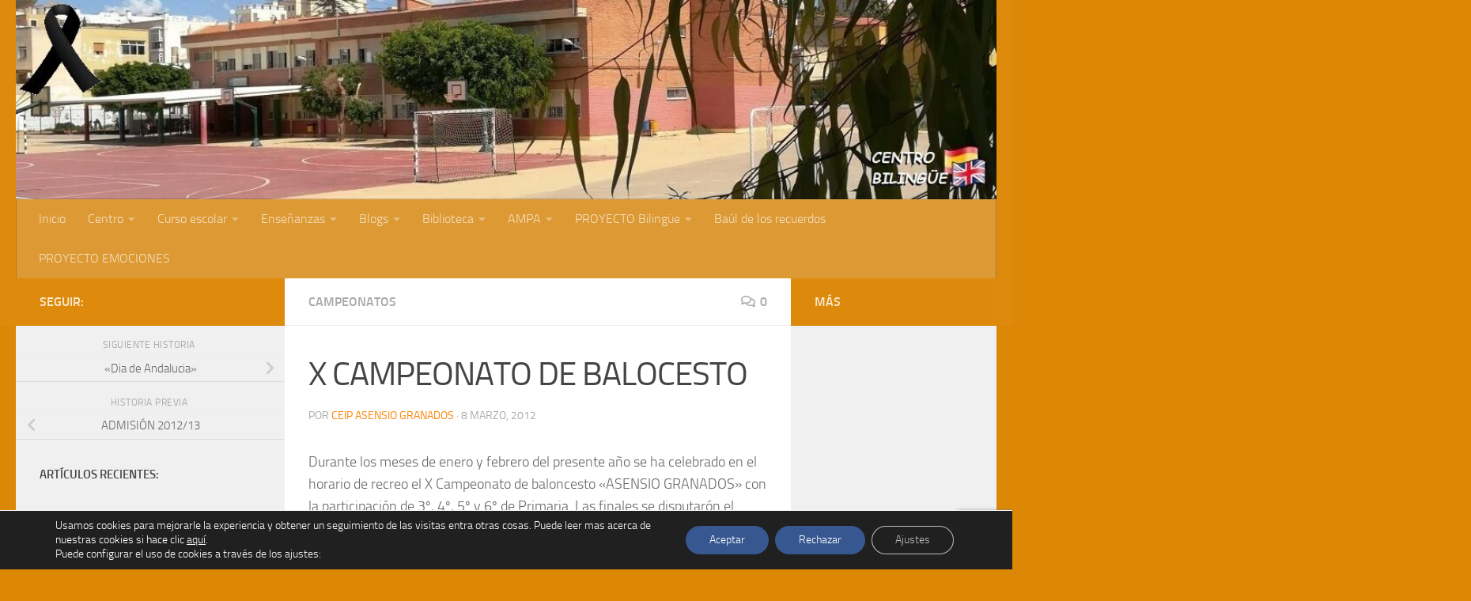

--- FILE ---
content_type: text/html; charset=UTF-8
request_url: https://blogsaverroes.juntadeandalucia.es/colegioasensiogranados/2012/03/08/x-campeonato-de-balocesto/
body_size: 22089
content:
<!DOCTYPE html>
<html class="no-js" dir="ltr" lang="es" prefix="og: https://ogp.me/ns#">
<head>
  <meta charset="UTF-8">
  <meta name="viewport" content="width=device-width, initial-scale=1.0">
  <link rel="profile" href="https://gmpg.org/xfn/11" />
  <link rel="pingback" href="https://blogsaverroes.juntadeandalucia.es/colegioasensiogranados/xmlrpc.php">

  <title>X CAMPEONATO DE BALOCESTO - CEIP Encarnación Asensio Granados</title>

		<!-- All in One SEO 4.8.1.1 - aioseo.com -->
	<meta name="description" content="Durante los meses de enero y febrero del presente año se ha celebrado en el horario de recreo el X Campeonato de baloncesto &quot;ASENSIO GRANADOS&quot; con la participación de 3º, 4º, 5º y 6º de Primaria. Las finales se disputarón el pasado 24 de febrero, dentro del programa de actividades programadas para la conmemoración del" />
	<meta name="robots" content="max-image-preview:large" />
	<meta name="author" content="CEIP Asensio Granados"/>
	<link rel="canonical" href="https://blogsaverroes.juntadeandalucia.es/colegioasensiogranados/2012/03/08/x-campeonato-de-balocesto/" />
	<meta name="generator" content="All in One SEO (AIOSEO) 4.8.1.1" />
		<meta property="og:locale" content="es_ES" />
		<meta property="og:site_name" content="CEIP Encarnación Asensio Granados -" />
		<meta property="og:type" content="article" />
		<meta property="og:title" content="X CAMPEONATO DE BALOCESTO - CEIP Encarnación Asensio Granados" />
		<meta property="og:description" content="Durante los meses de enero y febrero del presente año se ha celebrado en el horario de recreo el X Campeonato de baloncesto &quot;ASENSIO GRANADOS&quot; con la participación de 3º, 4º, 5º y 6º de Primaria. Las finales se disputarón el pasado 24 de febrero, dentro del programa de actividades programadas para la conmemoración del" />
		<meta property="og:url" content="https://blogsaverroes.juntadeandalucia.es/colegioasensiogranados/2012/03/08/x-campeonato-de-balocesto/" />
		<meta property="article:published_time" content="2012-03-08T10:34:22+00:00" />
		<meta property="article:modified_time" content="2012-03-08T10:34:22+00:00" />
		<meta name="twitter:card" content="summary_large_image" />
		<meta name="twitter:title" content="X CAMPEONATO DE BALOCESTO - CEIP Encarnación Asensio Granados" />
		<meta name="twitter:description" content="Durante los meses de enero y febrero del presente año se ha celebrado en el horario de recreo el X Campeonato de baloncesto &quot;ASENSIO GRANADOS&quot; con la participación de 3º, 4º, 5º y 6º de Primaria. Las finales se disputarón el pasado 24 de febrero, dentro del programa de actividades programadas para la conmemoración del" />
		<script type="application/ld+json" class="aioseo-schema">
			{"@context":"https:\/\/schema.org","@graph":[{"@type":"BlogPosting","@id":"https:\/\/blogsaverroes.juntadeandalucia.es\/colegioasensiogranados\/2012\/03\/08\/x-campeonato-de-balocesto\/#blogposting","name":"X CAMPEONATO DE BALOCESTO - CEIP Encarnaci\u00f3n Asensio Granados","headline":"X CAMPEONATO DE BALOCESTO","author":{"@id":"https:\/\/blogsaverroes.juntadeandalucia.es\/colegioasensiogranados\/author\/04005557edu\/#author"},"publisher":{"@id":"https:\/\/blogsaverroes.juntadeandalucia.es\/colegioasensiogranados\/#organization"},"datePublished":"2012-03-08T10:34:22+00:00","dateModified":"2012-03-08T10:34:22+00:00","inLanguage":"es-ES","mainEntityOfPage":{"@id":"https:\/\/blogsaverroes.juntadeandalucia.es\/colegioasensiogranados\/2012\/03\/08\/x-campeonato-de-balocesto\/#webpage"},"isPartOf":{"@id":"https:\/\/blogsaverroes.juntadeandalucia.es\/colegioasensiogranados\/2012\/03\/08\/x-campeonato-de-balocesto\/#webpage"},"articleSection":"Campeonatos"},{"@type":"BreadcrumbList","@id":"https:\/\/blogsaverroes.juntadeandalucia.es\/colegioasensiogranados\/2012\/03\/08\/x-campeonato-de-balocesto\/#breadcrumblist","itemListElement":[{"@type":"ListItem","@id":"https:\/\/blogsaverroes.juntadeandalucia.es\/colegioasensiogranados\/#listItem","position":1,"name":"Hogar","item":"https:\/\/blogsaverroes.juntadeandalucia.es\/colegioasensiogranados\/","nextItem":{"@type":"ListItem","@id":"https:\/\/blogsaverroes.juntadeandalucia.es\/colegioasensiogranados\/2012\/#listItem","name":"2012"}},{"@type":"ListItem","@id":"https:\/\/blogsaverroes.juntadeandalucia.es\/colegioasensiogranados\/2012\/#listItem","position":2,"name":"2012","item":"https:\/\/blogsaverroes.juntadeandalucia.es\/colegioasensiogranados\/2012\/","nextItem":{"@type":"ListItem","@id":"https:\/\/blogsaverroes.juntadeandalucia.es\/colegioasensiogranados\/2012\/03\/#listItem","name":"March"},"previousItem":{"@type":"ListItem","@id":"https:\/\/blogsaverroes.juntadeandalucia.es\/colegioasensiogranados\/#listItem","name":"Hogar"}},{"@type":"ListItem","@id":"https:\/\/blogsaverroes.juntadeandalucia.es\/colegioasensiogranados\/2012\/03\/#listItem","position":3,"name":"March","item":"https:\/\/blogsaverroes.juntadeandalucia.es\/colegioasensiogranados\/2012\/03\/","nextItem":{"@type":"ListItem","@id":"https:\/\/blogsaverroes.juntadeandalucia.es\/colegioasensiogranados\/2012\/03\/08\/#listItem","name":"8"},"previousItem":{"@type":"ListItem","@id":"https:\/\/blogsaverroes.juntadeandalucia.es\/colegioasensiogranados\/2012\/#listItem","name":"2012"}},{"@type":"ListItem","@id":"https:\/\/blogsaverroes.juntadeandalucia.es\/colegioasensiogranados\/2012\/03\/08\/#listItem","position":4,"name":"8","item":"https:\/\/blogsaverroes.juntadeandalucia.es\/colegioasensiogranados\/2012\/03\/08\/","nextItem":{"@type":"ListItem","@id":"https:\/\/blogsaverroes.juntadeandalucia.es\/colegioasensiogranados\/2012\/03\/08\/x-campeonato-de-balocesto\/#listItem","name":"X CAMPEONATO DE BALOCESTO"},"previousItem":{"@type":"ListItem","@id":"https:\/\/blogsaverroes.juntadeandalucia.es\/colegioasensiogranados\/2012\/03\/#listItem","name":"March"}},{"@type":"ListItem","@id":"https:\/\/blogsaverroes.juntadeandalucia.es\/colegioasensiogranados\/2012\/03\/08\/x-campeonato-de-balocesto\/#listItem","position":5,"name":"X CAMPEONATO DE BALOCESTO","previousItem":{"@type":"ListItem","@id":"https:\/\/blogsaverroes.juntadeandalucia.es\/colegioasensiogranados\/2012\/03\/08\/#listItem","name":"8"}}]},{"@type":"Organization","@id":"https:\/\/blogsaverroes.juntadeandalucia.es\/colegioasensiogranados\/#organization","name":"CEIP Encarnaci\u00f3n Asensio Granados","url":"https:\/\/blogsaverroes.juntadeandalucia.es\/colegioasensiogranados\/"},{"@type":"Person","@id":"https:\/\/blogsaverroes.juntadeandalucia.es\/colegioasensiogranados\/author\/04005557edu\/#author","url":"https:\/\/blogsaverroes.juntadeandalucia.es\/colegioasensiogranados\/author\/04005557edu\/","name":"CEIP Asensio Granados","image":{"@type":"ImageObject","@id":"https:\/\/blogsaverroes.juntadeandalucia.es\/colegioasensiogranados\/2012\/03\/08\/x-campeonato-de-balocesto\/#authorImage","url":"https:\/\/secure.gravatar.com\/avatar\/de9990d6224b1667316729f8638d4791?s=96&d=mm&r=g","width":96,"height":96,"caption":"CEIP Asensio Granados"}},{"@type":"WebPage","@id":"https:\/\/blogsaverroes.juntadeandalucia.es\/colegioasensiogranados\/2012\/03\/08\/x-campeonato-de-balocesto\/#webpage","url":"https:\/\/blogsaverroes.juntadeandalucia.es\/colegioasensiogranados\/2012\/03\/08\/x-campeonato-de-balocesto\/","name":"X CAMPEONATO DE BALOCESTO - CEIP Encarnaci\u00f3n Asensio Granados","description":"Durante los meses de enero y febrero del presente a\u00f1o se ha celebrado en el horario de recreo el X Campeonato de baloncesto \"ASENSIO GRANADOS\" con la participaci\u00f3n de 3\u00ba, 4\u00ba, 5\u00ba y 6\u00ba de Primaria. Las finales se disputar\u00f3n el pasado 24 de febrero, dentro del programa de actividades programadas para la conmemoraci\u00f3n del","inLanguage":"es-ES","isPartOf":{"@id":"https:\/\/blogsaverroes.juntadeandalucia.es\/colegioasensiogranados\/#website"},"breadcrumb":{"@id":"https:\/\/blogsaverroes.juntadeandalucia.es\/colegioasensiogranados\/2012\/03\/08\/x-campeonato-de-balocesto\/#breadcrumblist"},"author":{"@id":"https:\/\/blogsaverroes.juntadeandalucia.es\/colegioasensiogranados\/author\/04005557edu\/#author"},"creator":{"@id":"https:\/\/blogsaverroes.juntadeandalucia.es\/colegioasensiogranados\/author\/04005557edu\/#author"},"datePublished":"2012-03-08T10:34:22+00:00","dateModified":"2012-03-08T10:34:22+00:00"},{"@type":"WebSite","@id":"https:\/\/blogsaverroes.juntadeandalucia.es\/colegioasensiogranados\/#website","url":"https:\/\/blogsaverroes.juntadeandalucia.es\/colegioasensiogranados\/","name":"CEIP Encarnaci\u00f3n Asensio Granados","inLanguage":"es-ES","publisher":{"@id":"https:\/\/blogsaverroes.juntadeandalucia.es\/colegioasensiogranados\/#organization"}}]}
		</script>
		<!-- All in One SEO -->

<script>document.documentElement.className = document.documentElement.className.replace("no-js","js");</script>
<link rel='dns-prefetch' href='//cdnjs.cloudflare.com' />
<link rel="alternate" type="application/rss+xml" title="CEIP Encarnación Asensio Granados &raquo; Feed" href="https://blogsaverroes.juntadeandalucia.es/colegioasensiogranados/feed/" />
<link rel="alternate" type="application/rss+xml" title="CEIP Encarnación Asensio Granados &raquo; Feed de los comentarios" href="https://blogsaverroes.juntadeandalucia.es/colegioasensiogranados/comments/feed/" />
<link rel="alternate" type="application/rss+xml" title="CEIP Encarnación Asensio Granados &raquo; Comentario X CAMPEONATO DE BALOCESTO del feed" href="https://blogsaverroes.juntadeandalucia.es/colegioasensiogranados/2012/03/08/x-campeonato-de-balocesto/feed/" />
<script>
window._wpemojiSettings = {"baseUrl":"https:\/\/s.w.org\/images\/core\/emoji\/14.0.0\/72x72\/","ext":".png","svgUrl":"https:\/\/s.w.org\/images\/core\/emoji\/14.0.0\/svg\/","svgExt":".svg","source":{"concatemoji":"https:\/\/blogsaverroes.juntadeandalucia.es\/colegioasensiogranados\/wp-includes\/js\/wp-emoji-release.min.js?ver=439f76b08e2eb01b882a2411c87f5be3"}};
/*! This file is auto-generated */
!function(i,n){var o,s,e;function c(e){try{var t={supportTests:e,timestamp:(new Date).valueOf()};sessionStorage.setItem(o,JSON.stringify(t))}catch(e){}}function p(e,t,n){e.clearRect(0,0,e.canvas.width,e.canvas.height),e.fillText(t,0,0);var t=new Uint32Array(e.getImageData(0,0,e.canvas.width,e.canvas.height).data),r=(e.clearRect(0,0,e.canvas.width,e.canvas.height),e.fillText(n,0,0),new Uint32Array(e.getImageData(0,0,e.canvas.width,e.canvas.height).data));return t.every(function(e,t){return e===r[t]})}function u(e,t,n){switch(t){case"flag":return n(e,"\ud83c\udff3\ufe0f\u200d\u26a7\ufe0f","\ud83c\udff3\ufe0f\u200b\u26a7\ufe0f")?!1:!n(e,"\ud83c\uddfa\ud83c\uddf3","\ud83c\uddfa\u200b\ud83c\uddf3")&&!n(e,"\ud83c\udff4\udb40\udc67\udb40\udc62\udb40\udc65\udb40\udc6e\udb40\udc67\udb40\udc7f","\ud83c\udff4\u200b\udb40\udc67\u200b\udb40\udc62\u200b\udb40\udc65\u200b\udb40\udc6e\u200b\udb40\udc67\u200b\udb40\udc7f");case"emoji":return!n(e,"\ud83e\udef1\ud83c\udffb\u200d\ud83e\udef2\ud83c\udfff","\ud83e\udef1\ud83c\udffb\u200b\ud83e\udef2\ud83c\udfff")}return!1}function f(e,t,n){var r="undefined"!=typeof WorkerGlobalScope&&self instanceof WorkerGlobalScope?new OffscreenCanvas(300,150):i.createElement("canvas"),a=r.getContext("2d",{willReadFrequently:!0}),o=(a.textBaseline="top",a.font="600 32px Arial",{});return e.forEach(function(e){o[e]=t(a,e,n)}),o}function t(e){var t=i.createElement("script");t.src=e,t.defer=!0,i.head.appendChild(t)}"undefined"!=typeof Promise&&(o="wpEmojiSettingsSupports",s=["flag","emoji"],n.supports={everything:!0,everythingExceptFlag:!0},e=new Promise(function(e){i.addEventListener("DOMContentLoaded",e,{once:!0})}),new Promise(function(t){var n=function(){try{var e=JSON.parse(sessionStorage.getItem(o));if("object"==typeof e&&"number"==typeof e.timestamp&&(new Date).valueOf()<e.timestamp+604800&&"object"==typeof e.supportTests)return e.supportTests}catch(e){}return null}();if(!n){if("undefined"!=typeof Worker&&"undefined"!=typeof OffscreenCanvas&&"undefined"!=typeof URL&&URL.createObjectURL&&"undefined"!=typeof Blob)try{var e="postMessage("+f.toString()+"("+[JSON.stringify(s),u.toString(),p.toString()].join(",")+"));",r=new Blob([e],{type:"text/javascript"}),a=new Worker(URL.createObjectURL(r),{name:"wpTestEmojiSupports"});return void(a.onmessage=function(e){c(n=e.data),a.terminate(),t(n)})}catch(e){}c(n=f(s,u,p))}t(n)}).then(function(e){for(var t in e)n.supports[t]=e[t],n.supports.everything=n.supports.everything&&n.supports[t],"flag"!==t&&(n.supports.everythingExceptFlag=n.supports.everythingExceptFlag&&n.supports[t]);n.supports.everythingExceptFlag=n.supports.everythingExceptFlag&&!n.supports.flag,n.DOMReady=!1,n.readyCallback=function(){n.DOMReady=!0}}).then(function(){return e}).then(function(){var e;n.supports.everything||(n.readyCallback(),(e=n.source||{}).concatemoji?t(e.concatemoji):e.wpemoji&&e.twemoji&&(t(e.twemoji),t(e.wpemoji)))}))}((window,document),window._wpemojiSettings);
</script>
<link rel='stylesheet' id='contador-estilos-css' href='https://blogsaverroes.juntadeandalucia.es/colegioasensiogranados/wp-content/plugins/ayesa_visitas/assets/css/estilos.css?ver=439f76b08e2eb01b882a2411c87f5be3' media='all' />
<link rel='stylesheet' id='bootstrap_tab-css' href='https://blogsaverroes.juntadeandalucia.es/colegioasensiogranados/wp-content/plugins/easy-responsive-tabs/assets/css/bootstrap_tab.min.css?ver=439f76b08e2eb01b882a2411c87f5be3' media='all' />
<link rel='stylesheet' id='bootstrap_dropdown-css' href='https://blogsaverroes.juntadeandalucia.es/colegioasensiogranados/wp-content/plugins/easy-responsive-tabs/assets/css/bootstrap_dropdown.min.css?ver=439f76b08e2eb01b882a2411c87f5be3' media='all' />
<link rel='stylesheet' id='ert_tab_icon_css-css' href='https://blogsaverroes.juntadeandalucia.es/colegioasensiogranados/wp-content/plugins/easy-responsive-tabs/assets/css/res_tab_icon.css?ver=439f76b08e2eb01b882a2411c87f5be3' media='all' />
<link rel='stylesheet' id='pt-cv-public-style-css' href='https://blogsaverroes.juntadeandalucia.es/colegioasensiogranados/wp-content/plugins/content-views-query-and-display-post-page/public/assets/css/cv.css?ver=4.0.2' media='all' />
<style id='wp-emoji-styles-inline-css'>

	img.wp-smiley, img.emoji {
		display: inline !important;
		border: none !important;
		box-shadow: none !important;
		height: 1em !important;
		width: 1em !important;
		margin: 0 0.07em !important;
		vertical-align: -0.1em !important;
		background: none !important;
		padding: 0 !important;
	}
</style>
<link rel='stylesheet' id='wp-block-library-css' href='https://blogsaverroes.juntadeandalucia.es/colegioasensiogranados/wp-includes/css/dist/block-library/style.min.css?ver=439f76b08e2eb01b882a2411c87f5be3' media='all' />
<style id='classic-theme-styles-inline-css'>
/*! This file is auto-generated */
.wp-block-button__link{color:#fff;background-color:#32373c;border-radius:9999px;box-shadow:none;text-decoration:none;padding:calc(.667em + 2px) calc(1.333em + 2px);font-size:1.125em}.wp-block-file__button{background:#32373c;color:#fff;text-decoration:none}
</style>
<style id='global-styles-inline-css'>
body{--wp--preset--color--black: #000000;--wp--preset--color--cyan-bluish-gray: #abb8c3;--wp--preset--color--white: #ffffff;--wp--preset--color--pale-pink: #f78da7;--wp--preset--color--vivid-red: #cf2e2e;--wp--preset--color--luminous-vivid-orange: #ff6900;--wp--preset--color--luminous-vivid-amber: #fcb900;--wp--preset--color--light-green-cyan: #7bdcb5;--wp--preset--color--vivid-green-cyan: #00d084;--wp--preset--color--pale-cyan-blue: #8ed1fc;--wp--preset--color--vivid-cyan-blue: #0693e3;--wp--preset--color--vivid-purple: #9b51e0;--wp--preset--gradient--vivid-cyan-blue-to-vivid-purple: linear-gradient(135deg,rgba(6,147,227,1) 0%,rgb(155,81,224) 100%);--wp--preset--gradient--light-green-cyan-to-vivid-green-cyan: linear-gradient(135deg,rgb(122,220,180) 0%,rgb(0,208,130) 100%);--wp--preset--gradient--luminous-vivid-amber-to-luminous-vivid-orange: linear-gradient(135deg,rgba(252,185,0,1) 0%,rgba(255,105,0,1) 100%);--wp--preset--gradient--luminous-vivid-orange-to-vivid-red: linear-gradient(135deg,rgba(255,105,0,1) 0%,rgb(207,46,46) 100%);--wp--preset--gradient--very-light-gray-to-cyan-bluish-gray: linear-gradient(135deg,rgb(238,238,238) 0%,rgb(169,184,195) 100%);--wp--preset--gradient--cool-to-warm-spectrum: linear-gradient(135deg,rgb(74,234,220) 0%,rgb(151,120,209) 20%,rgb(207,42,186) 40%,rgb(238,44,130) 60%,rgb(251,105,98) 80%,rgb(254,248,76) 100%);--wp--preset--gradient--blush-light-purple: linear-gradient(135deg,rgb(255,206,236) 0%,rgb(152,150,240) 100%);--wp--preset--gradient--blush-bordeaux: linear-gradient(135deg,rgb(254,205,165) 0%,rgb(254,45,45) 50%,rgb(107,0,62) 100%);--wp--preset--gradient--luminous-dusk: linear-gradient(135deg,rgb(255,203,112) 0%,rgb(199,81,192) 50%,rgb(65,88,208) 100%);--wp--preset--gradient--pale-ocean: linear-gradient(135deg,rgb(255,245,203) 0%,rgb(182,227,212) 50%,rgb(51,167,181) 100%);--wp--preset--gradient--electric-grass: linear-gradient(135deg,rgb(202,248,128) 0%,rgb(113,206,126) 100%);--wp--preset--gradient--midnight: linear-gradient(135deg,rgb(2,3,129) 0%,rgb(40,116,252) 100%);--wp--preset--font-size--small: 13px;--wp--preset--font-size--medium: 20px;--wp--preset--font-size--large: 36px;--wp--preset--font-size--x-large: 42px;--wp--preset--spacing--20: 0.44rem;--wp--preset--spacing--30: 0.67rem;--wp--preset--spacing--40: 1rem;--wp--preset--spacing--50: 1.5rem;--wp--preset--spacing--60: 2.25rem;--wp--preset--spacing--70: 3.38rem;--wp--preset--spacing--80: 5.06rem;--wp--preset--shadow--natural: 6px 6px 9px rgba(0, 0, 0, 0.2);--wp--preset--shadow--deep: 12px 12px 50px rgba(0, 0, 0, 0.4);--wp--preset--shadow--sharp: 6px 6px 0px rgba(0, 0, 0, 0.2);--wp--preset--shadow--outlined: 6px 6px 0px -3px rgba(255, 255, 255, 1), 6px 6px rgba(0, 0, 0, 1);--wp--preset--shadow--crisp: 6px 6px 0px rgba(0, 0, 0, 1);}:where(.is-layout-flex){gap: 0.5em;}:where(.is-layout-grid){gap: 0.5em;}body .is-layout-flow > .alignleft{float: left;margin-inline-start: 0;margin-inline-end: 2em;}body .is-layout-flow > .alignright{float: right;margin-inline-start: 2em;margin-inline-end: 0;}body .is-layout-flow > .aligncenter{margin-left: auto !important;margin-right: auto !important;}body .is-layout-constrained > .alignleft{float: left;margin-inline-start: 0;margin-inline-end: 2em;}body .is-layout-constrained > .alignright{float: right;margin-inline-start: 2em;margin-inline-end: 0;}body .is-layout-constrained > .aligncenter{margin-left: auto !important;margin-right: auto !important;}body .is-layout-constrained > :where(:not(.alignleft):not(.alignright):not(.alignfull)){max-width: var(--wp--style--global--content-size);margin-left: auto !important;margin-right: auto !important;}body .is-layout-constrained > .alignwide{max-width: var(--wp--style--global--wide-size);}body .is-layout-flex{display: flex;}body .is-layout-flex{flex-wrap: wrap;align-items: center;}body .is-layout-flex > *{margin: 0;}body .is-layout-grid{display: grid;}body .is-layout-grid > *{margin: 0;}:where(.wp-block-columns.is-layout-flex){gap: 2em;}:where(.wp-block-columns.is-layout-grid){gap: 2em;}:where(.wp-block-post-template.is-layout-flex){gap: 1.25em;}:where(.wp-block-post-template.is-layout-grid){gap: 1.25em;}.has-black-color{color: var(--wp--preset--color--black) !important;}.has-cyan-bluish-gray-color{color: var(--wp--preset--color--cyan-bluish-gray) !important;}.has-white-color{color: var(--wp--preset--color--white) !important;}.has-pale-pink-color{color: var(--wp--preset--color--pale-pink) !important;}.has-vivid-red-color{color: var(--wp--preset--color--vivid-red) !important;}.has-luminous-vivid-orange-color{color: var(--wp--preset--color--luminous-vivid-orange) !important;}.has-luminous-vivid-amber-color{color: var(--wp--preset--color--luminous-vivid-amber) !important;}.has-light-green-cyan-color{color: var(--wp--preset--color--light-green-cyan) !important;}.has-vivid-green-cyan-color{color: var(--wp--preset--color--vivid-green-cyan) !important;}.has-pale-cyan-blue-color{color: var(--wp--preset--color--pale-cyan-blue) !important;}.has-vivid-cyan-blue-color{color: var(--wp--preset--color--vivid-cyan-blue) !important;}.has-vivid-purple-color{color: var(--wp--preset--color--vivid-purple) !important;}.has-black-background-color{background-color: var(--wp--preset--color--black) !important;}.has-cyan-bluish-gray-background-color{background-color: var(--wp--preset--color--cyan-bluish-gray) !important;}.has-white-background-color{background-color: var(--wp--preset--color--white) !important;}.has-pale-pink-background-color{background-color: var(--wp--preset--color--pale-pink) !important;}.has-vivid-red-background-color{background-color: var(--wp--preset--color--vivid-red) !important;}.has-luminous-vivid-orange-background-color{background-color: var(--wp--preset--color--luminous-vivid-orange) !important;}.has-luminous-vivid-amber-background-color{background-color: var(--wp--preset--color--luminous-vivid-amber) !important;}.has-light-green-cyan-background-color{background-color: var(--wp--preset--color--light-green-cyan) !important;}.has-vivid-green-cyan-background-color{background-color: var(--wp--preset--color--vivid-green-cyan) !important;}.has-pale-cyan-blue-background-color{background-color: var(--wp--preset--color--pale-cyan-blue) !important;}.has-vivid-cyan-blue-background-color{background-color: var(--wp--preset--color--vivid-cyan-blue) !important;}.has-vivid-purple-background-color{background-color: var(--wp--preset--color--vivid-purple) !important;}.has-black-border-color{border-color: var(--wp--preset--color--black) !important;}.has-cyan-bluish-gray-border-color{border-color: var(--wp--preset--color--cyan-bluish-gray) !important;}.has-white-border-color{border-color: var(--wp--preset--color--white) !important;}.has-pale-pink-border-color{border-color: var(--wp--preset--color--pale-pink) !important;}.has-vivid-red-border-color{border-color: var(--wp--preset--color--vivid-red) !important;}.has-luminous-vivid-orange-border-color{border-color: var(--wp--preset--color--luminous-vivid-orange) !important;}.has-luminous-vivid-amber-border-color{border-color: var(--wp--preset--color--luminous-vivid-amber) !important;}.has-light-green-cyan-border-color{border-color: var(--wp--preset--color--light-green-cyan) !important;}.has-vivid-green-cyan-border-color{border-color: var(--wp--preset--color--vivid-green-cyan) !important;}.has-pale-cyan-blue-border-color{border-color: var(--wp--preset--color--pale-cyan-blue) !important;}.has-vivid-cyan-blue-border-color{border-color: var(--wp--preset--color--vivid-cyan-blue) !important;}.has-vivid-purple-border-color{border-color: var(--wp--preset--color--vivid-purple) !important;}.has-vivid-cyan-blue-to-vivid-purple-gradient-background{background: var(--wp--preset--gradient--vivid-cyan-blue-to-vivid-purple) !important;}.has-light-green-cyan-to-vivid-green-cyan-gradient-background{background: var(--wp--preset--gradient--light-green-cyan-to-vivid-green-cyan) !important;}.has-luminous-vivid-amber-to-luminous-vivid-orange-gradient-background{background: var(--wp--preset--gradient--luminous-vivid-amber-to-luminous-vivid-orange) !important;}.has-luminous-vivid-orange-to-vivid-red-gradient-background{background: var(--wp--preset--gradient--luminous-vivid-orange-to-vivid-red) !important;}.has-very-light-gray-to-cyan-bluish-gray-gradient-background{background: var(--wp--preset--gradient--very-light-gray-to-cyan-bluish-gray) !important;}.has-cool-to-warm-spectrum-gradient-background{background: var(--wp--preset--gradient--cool-to-warm-spectrum) !important;}.has-blush-light-purple-gradient-background{background: var(--wp--preset--gradient--blush-light-purple) !important;}.has-blush-bordeaux-gradient-background{background: var(--wp--preset--gradient--blush-bordeaux) !important;}.has-luminous-dusk-gradient-background{background: var(--wp--preset--gradient--luminous-dusk) !important;}.has-pale-ocean-gradient-background{background: var(--wp--preset--gradient--pale-ocean) !important;}.has-electric-grass-gradient-background{background: var(--wp--preset--gradient--electric-grass) !important;}.has-midnight-gradient-background{background: var(--wp--preset--gradient--midnight) !important;}.has-small-font-size{font-size: var(--wp--preset--font-size--small) !important;}.has-medium-font-size{font-size: var(--wp--preset--font-size--medium) !important;}.has-large-font-size{font-size: var(--wp--preset--font-size--large) !important;}.has-x-large-font-size{font-size: var(--wp--preset--font-size--x-large) !important;}
.wp-block-navigation a:where(:not(.wp-element-button)){color: inherit;}
:where(.wp-block-post-template.is-layout-flex){gap: 1.25em;}:where(.wp-block-post-template.is-layout-grid){gap: 1.25em;}
:where(.wp-block-columns.is-layout-flex){gap: 2em;}:where(.wp-block-columns.is-layout-grid){gap: 2em;}
.wp-block-pullquote{font-size: 1.5em;line-height: 1.6;}
</style>
<link rel='stylesheet' id='advpsStyleSheet-css' href='https://blogsaverroes.juntadeandalucia.es/colegioasensiogranados/wp-content/plugins/advanced-post-slider/advps-style.css?ver=439f76b08e2eb01b882a2411c87f5be3' media='all' />
<link rel='stylesheet' id='estilos_widgets-css' href='https://blogsaverroes.juntadeandalucia.es/colegioasensiogranados/wp-content/plugins/ayesa_widgets/assets/css/estilos.css?ver=439f76b08e2eb01b882a2411c87f5be3' media='all' />
<link rel='stylesheet' id='bageneralestiloadmin-css' href='https://blogsaverroes.juntadeandalucia.es/colegioasensiogranados/wp-content/plugins/ba-general/ba-general-style.css?ver=439f76b08e2eb01b882a2411c87f5be3' media='all' />
<link rel='stylesheet' id='bageneralfontawesomecss-css' href='https://cdnjs.cloudflare.com/ajax/libs/font-awesome/6.5.2/css/all.min.css?ver=439f76b08e2eb01b882a2411c87f5be3' media='all' />
<link rel='stylesheet' id='contact-form-7-css' href='https://blogsaverroes.juntadeandalucia.es/colegioasensiogranados/wp-content/plugins/contact-form-7/includes/css/styles.css?ver=5.9.8' media='all' />
<link rel='stylesheet' id='cntctfrm_form_style-css' href='https://blogsaverroes.juntadeandalucia.es/colegioasensiogranados/wp-content/plugins/contact-form-plugin/css/form_style.css?ver=4.2.9' media='all' />
<link rel='stylesheet' id='symple_shortcode_styles-css' href='https://blogsaverroes.juntadeandalucia.es/colegioasensiogranados/wp-content/plugins/symple-shortcodes/includes/css/symple_shortcodes_styles.css?ver=439f76b08e2eb01b882a2411c87f5be3' media='all' />
<link rel='stylesheet' id='hueman-main-style-css' href='https://blogsaverroes.juntadeandalucia.es/colegioasensiogranados/wp-content/themes/hueman/assets/front/css/main.min.css?ver=3.7.27' media='all' />
<style id='hueman-main-style-inline-css'>
body { font-size:1.00rem; }@media only screen and (min-width: 720px) {
        .nav > li { font-size:1.00rem; }
      }.container-inner { max-width: 1381px; }::selection { background-color: #dd8a0d; }
::-moz-selection { background-color: #dd8a0d; }a,a>span.hu-external::after,.themeform label .required,#flexslider-featured .flex-direction-nav .flex-next:hover,#flexslider-featured .flex-direction-nav .flex-prev:hover,.post-hover:hover .post-title a,.post-title a:hover,.sidebar.s1 .post-nav li a:hover i,.content .post-nav li a:hover i,.post-related a:hover,.sidebar.s1 .widget_rss ul li a,#footer .widget_rss ul li a,.sidebar.s1 .widget_calendar a,#footer .widget_calendar a,.sidebar.s1 .alx-tab .tab-item-category a,.sidebar.s1 .alx-posts .post-item-category a,.sidebar.s1 .alx-tab li:hover .tab-item-title a,.sidebar.s1 .alx-tab li:hover .tab-item-comment a,.sidebar.s1 .alx-posts li:hover .post-item-title a,#footer .alx-tab .tab-item-category a,#footer .alx-posts .post-item-category a,#footer .alx-tab li:hover .tab-item-title a,#footer .alx-tab li:hover .tab-item-comment a,#footer .alx-posts li:hover .post-item-title a,.comment-tabs li.active a,.comment-awaiting-moderation,.child-menu a:hover,.child-menu .current_page_item > a,.wp-pagenavi a{ color: #dd8a0d; }input[type="submit"],.themeform button[type="submit"],.sidebar.s1 .sidebar-top,.sidebar.s1 .sidebar-toggle,#flexslider-featured .flex-control-nav li a.flex-active,.post-tags a:hover,.sidebar.s1 .widget_calendar caption,#footer .widget_calendar caption,.author-bio .bio-avatar:after,.commentlist li.bypostauthor > .comment-body:after,.commentlist li.comment-author-admin > .comment-body:after{ background-color: #dd8a0d; }.post-format .format-container { border-color: #dd8a0d; }.sidebar.s1 .alx-tabs-nav li.active a,#footer .alx-tabs-nav li.active a,.comment-tabs li.active a,.wp-pagenavi a:hover,.wp-pagenavi a:active,.wp-pagenavi span.current{ border-bottom-color: #dd8a0d!important; }.sidebar.s2 .post-nav li a:hover i,
.sidebar.s2 .widget_rss ul li a,
.sidebar.s2 .widget_calendar a,
.sidebar.s2 .alx-tab .tab-item-category a,
.sidebar.s2 .alx-posts .post-item-category a,
.sidebar.s2 .alx-tab li:hover .tab-item-title a,
.sidebar.s2 .alx-tab li:hover .tab-item-comment a,
.sidebar.s2 .alx-posts li:hover .post-item-title a { color: #dd890b; }
.sidebar.s2 .sidebar-top,.sidebar.s2 .sidebar-toggle,.post-comments,.jp-play-bar,.jp-volume-bar-value,.sidebar.s2 .widget_calendar caption{ background-color: #dd890b; }.sidebar.s2 .alx-tabs-nav li.active a { border-bottom-color: #dd890b; }
.post-comments::before { border-right-color: #dd890b; }
      .search-expand,
              #nav-topbar.nav-container { background-color: #dd9323}@media only screen and (min-width: 720px) {
                #nav-topbar .nav ul { background-color: #dd9323; }
              }.is-scrolled #header .nav-container.desktop-sticky,
              .is-scrolled #header .search-expand { background-color: #dd9323; background-color: rgba(221,147,35,0.90) }.is-scrolled .topbar-transparent #nav-topbar.desktop-sticky .nav ul { background-color: #dd9323; background-color: rgba(221,147,35,0.95) }#header { background-color: #dd8a0d; }
@media only screen and (min-width: 720px) {
  #nav-header .nav ul { background-color: #dd8a0d; }
}
        #header #nav-mobile { background-color: #33363b; }.is-scrolled #header #nav-mobile { background-color: #33363b; background-color: rgba(51,54,59,0.90) }#nav-header.nav-container, #main-header-search .search-expand { background-color: #dd9933; }
@media only screen and (min-width: 720px) {
  #nav-header .nav ul { background-color: #dd9933; }
}
        #footer-bottom { background-color: #732c7b; }body { background-color: #dd8706; }
</style>
<link rel='stylesheet' id='hueman-font-awesome-css' href='https://blogsaverroes.juntadeandalucia.es/colegioasensiogranados/wp-content/themes/hueman/assets/front/css/font-awesome.min.css?ver=3.7.27' media='all' />
<link rel='stylesheet' id='dashicons-css' href='https://blogsaverroes.juntadeandalucia.es/colegioasensiogranados/wp-includes/css/dashicons.min.css?ver=439f76b08e2eb01b882a2411c87f5be3' media='all' />
<link rel='stylesheet' id='my-calendar-reset-css' href='https://blogsaverroes.juntadeandalucia.es/colegioasensiogranados/wp-content/plugins/my-calendar/css/reset.css?ver=3.5.21' media='all' />
<link rel='stylesheet' id='my-calendar-style-css' href='https://blogsaverroes.juntadeandalucia.es/colegioasensiogranados/wp-content/plugins/my-calendar/styles/twentyfifteen.css?ver=3.5.21-twentyfifteen-css' media='all' />
<style id='my-calendar-style-inline-css'>

/* Styles by My Calendar - Joe Dolson https://www.joedolson.com/ */

.my-calendar-modal .event-title svg { background-color: #ffffcc; padding: 3px; }
.mc-main .mc_general .event-title, .mc-main .mc_general .event-title a { background: #ffffcc !important; color: #000000 !important; }
.mc-main .mc_general .event-title button { background: #ffffcc !important; color: #000000 !important; }
.mc-main .mc_general .event-title a:hover, .mc-main .mc_general .event-title a:focus { background: #ffffff !important;}
.mc-main .mc_general .event-title button:hover, .mc-main .mc_general .event-title button:focus { background: #ffffff !important;}
.mc-main, .mc-event, .my-calendar-modal, .my-calendar-modal-overlay {--primary-dark: #313233; --primary-light: #fff; --secondary-light: #fff; --secondary-dark: #000; --highlight-dark: #666; --highlight-light: #efefef; --close-button: #b32d2e; --search-highlight-bg: #f5e6ab; --navbar-background: transparent; --nav-button-bg: #fff; --nav-button-color: #313233; --nav-button-border: #313233; --nav-input-border: #313233; --nav-input-background: #fff; --nav-input-color: #313233; --grid-cell-border: #0000001f; --grid-header-border: #313233; --grid-header-color: #313233; --grid-header-bg: transparent; --grid-cell-background: transparent; --current-day-border: #313233; --current-day-color: #313233; --current-day-bg: transparent; --date-has-events-bg: #313233; --date-has-events-color: #f6f7f7; --calendar-heading: clamp( 1.125rem, 24px, 2.5rem ); --event-title: clamp( 1.25rem, 24px, 2.5rem ); --grid-date: 16px; --grid-date-heading: clamp( .75rem, 16px, 1.5rem ); --modal-title: 1.5rem; --navigation-controls: clamp( .75rem, 16px, 1.5rem ); --card-heading: 1.125rem; --list-date: 1.25rem; --author-card: clamp( .75rem, 14px, 1.5rem); --single-event-title: clamp( 1.25rem, 24px, 2.5rem ); --mini-time-text: clamp( .75rem, 14px 1.25rem ); --list-event-date: 1.25rem; --list-event-title: 1.2rem; --category-mc_general: #ffffcc; }
</style>
<link rel='stylesheet' id='moove_gdpr_frontend-css' href='https://blogsaverroes.juntadeandalucia.es/colegioasensiogranados/wp-content/plugins/gdpr-cookie-compliance/dist/styles/gdpr-main-nf.css?ver=4.16.1' media='all' />
<style id='moove_gdpr_frontend-inline-css'>
				#moove_gdpr_cookie_modal .moove-gdpr-modal-content .moove-gdpr-tab-main h3.tab-title, 
				#moove_gdpr_cookie_modal .moove-gdpr-modal-content .moove-gdpr-tab-main span.tab-title,
				#moove_gdpr_cookie_modal .moove-gdpr-modal-content .moove-gdpr-modal-left-content #moove-gdpr-menu li a, 
				#moove_gdpr_cookie_modal .moove-gdpr-modal-content .moove-gdpr-modal-left-content #moove-gdpr-menu li button,
				#moove_gdpr_cookie_modal .moove-gdpr-modal-content .moove-gdpr-modal-left-content .moove-gdpr-branding-cnt a,
				#moove_gdpr_cookie_modal .moove-gdpr-modal-content .moove-gdpr-modal-footer-content .moove-gdpr-button-holder a.mgbutton, 
				#moove_gdpr_cookie_modal .moove-gdpr-modal-content .moove-gdpr-modal-footer-content .moove-gdpr-button-holder button.mgbutton,
				#moove_gdpr_cookie_modal .cookie-switch .cookie-slider:after, 
				#moove_gdpr_cookie_modal .cookie-switch .slider:after, 
				#moove_gdpr_cookie_modal .switch .cookie-slider:after, 
				#moove_gdpr_cookie_modal .switch .slider:after,
				#moove_gdpr_cookie_info_bar .moove-gdpr-info-bar-container .moove-gdpr-info-bar-content p, 
				#moove_gdpr_cookie_info_bar .moove-gdpr-info-bar-container .moove-gdpr-info-bar-content p a,
				#moove_gdpr_cookie_info_bar .moove-gdpr-info-bar-container .moove-gdpr-info-bar-content a.mgbutton, 
				#moove_gdpr_cookie_info_bar .moove-gdpr-info-bar-container .moove-gdpr-info-bar-content button.mgbutton,
				#moove_gdpr_cookie_modal .moove-gdpr-modal-content .moove-gdpr-tab-main .moove-gdpr-tab-main-content h1, 
				#moove_gdpr_cookie_modal .moove-gdpr-modal-content .moove-gdpr-tab-main .moove-gdpr-tab-main-content h2, 
				#moove_gdpr_cookie_modal .moove-gdpr-modal-content .moove-gdpr-tab-main .moove-gdpr-tab-main-content h3, 
				#moove_gdpr_cookie_modal .moove-gdpr-modal-content .moove-gdpr-tab-main .moove-gdpr-tab-main-content h4, 
				#moove_gdpr_cookie_modal .moove-gdpr-modal-content .moove-gdpr-tab-main .moove-gdpr-tab-main-content h5, 
				#moove_gdpr_cookie_modal .moove-gdpr-modal-content .moove-gdpr-tab-main .moove-gdpr-tab-main-content h6,
				#moove_gdpr_cookie_modal .moove-gdpr-modal-content.moove_gdpr_modal_theme_v2 .moove-gdpr-modal-title .tab-title,
				#moove_gdpr_cookie_modal .moove-gdpr-modal-content.moove_gdpr_modal_theme_v2 .moove-gdpr-tab-main h3.tab-title, 
				#moove_gdpr_cookie_modal .moove-gdpr-modal-content.moove_gdpr_modal_theme_v2 .moove-gdpr-tab-main span.tab-title,
				#moove_gdpr_cookie_modal .moove-gdpr-modal-content.moove_gdpr_modal_theme_v2 .moove-gdpr-branding-cnt a {
				 	font-weight: inherit				}
			#moove_gdpr_cookie_modal,#moove_gdpr_cookie_info_bar,.gdpr_cookie_settings_shortcode_content{font-family:inherit}#moove_gdpr_save_popup_settings_button{background-color:#373737;color:#fff}#moove_gdpr_save_popup_settings_button:hover{background-color:#000}#moove_gdpr_cookie_info_bar .moove-gdpr-info-bar-container .moove-gdpr-info-bar-content a.mgbutton,#moove_gdpr_cookie_info_bar .moove-gdpr-info-bar-container .moove-gdpr-info-bar-content button.mgbutton{background-color:#365790}#moove_gdpr_cookie_modal .moove-gdpr-modal-content .moove-gdpr-modal-footer-content .moove-gdpr-button-holder a.mgbutton,#moove_gdpr_cookie_modal .moove-gdpr-modal-content .moove-gdpr-modal-footer-content .moove-gdpr-button-holder button.mgbutton,.gdpr_cookie_settings_shortcode_content .gdpr-shr-button.button-green{background-color:#365790;border-color:#365790}#moove_gdpr_cookie_modal .moove-gdpr-modal-content .moove-gdpr-modal-footer-content .moove-gdpr-button-holder a.mgbutton:hover,#moove_gdpr_cookie_modal .moove-gdpr-modal-content .moove-gdpr-modal-footer-content .moove-gdpr-button-holder button.mgbutton:hover,.gdpr_cookie_settings_shortcode_content .gdpr-shr-button.button-green:hover{background-color:#fff;color:#365790}#moove_gdpr_cookie_modal .moove-gdpr-modal-content .moove-gdpr-modal-close i,#moove_gdpr_cookie_modal .moove-gdpr-modal-content .moove-gdpr-modal-close span.gdpr-icon{background-color:#365790;border:1px solid #365790}#moove_gdpr_cookie_info_bar span.change-settings-button.focus-g,#moove_gdpr_cookie_info_bar span.change-settings-button:focus,#moove_gdpr_cookie_info_bar button.change-settings-button.focus-g,#moove_gdpr_cookie_info_bar button.change-settings-button:focus{-webkit-box-shadow:0 0 1px 3px #365790;-moz-box-shadow:0 0 1px 3px #365790;box-shadow:0 0 1px 3px #365790}#moove_gdpr_cookie_modal .moove-gdpr-modal-content .moove-gdpr-modal-close i:hover,#moove_gdpr_cookie_modal .moove-gdpr-modal-content .moove-gdpr-modal-close span.gdpr-icon:hover,#moove_gdpr_cookie_info_bar span[data-href]>u.change-settings-button{color:#365790}#moove_gdpr_cookie_modal .moove-gdpr-modal-content .moove-gdpr-modal-left-content #moove-gdpr-menu li.menu-item-selected a span.gdpr-icon,#moove_gdpr_cookie_modal .moove-gdpr-modal-content .moove-gdpr-modal-left-content #moove-gdpr-menu li.menu-item-selected button span.gdpr-icon{color:inherit}#moove_gdpr_cookie_modal .moove-gdpr-modal-content .moove-gdpr-modal-left-content #moove-gdpr-menu li a span.gdpr-icon,#moove_gdpr_cookie_modal .moove-gdpr-modal-content .moove-gdpr-modal-left-content #moove-gdpr-menu li button span.gdpr-icon{color:inherit}#moove_gdpr_cookie_modal .gdpr-acc-link{line-height:0;font-size:0;color:transparent;position:absolute}#moove_gdpr_cookie_modal .moove-gdpr-modal-content .moove-gdpr-modal-close:hover i,#moove_gdpr_cookie_modal .moove-gdpr-modal-content .moove-gdpr-modal-left-content #moove-gdpr-menu li a,#moove_gdpr_cookie_modal .moove-gdpr-modal-content .moove-gdpr-modal-left-content #moove-gdpr-menu li button,#moove_gdpr_cookie_modal .moove-gdpr-modal-content .moove-gdpr-modal-left-content #moove-gdpr-menu li button i,#moove_gdpr_cookie_modal .moove-gdpr-modal-content .moove-gdpr-modal-left-content #moove-gdpr-menu li a i,#moove_gdpr_cookie_modal .moove-gdpr-modal-content .moove-gdpr-tab-main .moove-gdpr-tab-main-content a:hover,#moove_gdpr_cookie_info_bar.moove-gdpr-dark-scheme .moove-gdpr-info-bar-container .moove-gdpr-info-bar-content a.mgbutton:hover,#moove_gdpr_cookie_info_bar.moove-gdpr-dark-scheme .moove-gdpr-info-bar-container .moove-gdpr-info-bar-content button.mgbutton:hover,#moove_gdpr_cookie_info_bar.moove-gdpr-dark-scheme .moove-gdpr-info-bar-container .moove-gdpr-info-bar-content a:hover,#moove_gdpr_cookie_info_bar.moove-gdpr-dark-scheme .moove-gdpr-info-bar-container .moove-gdpr-info-bar-content button:hover,#moove_gdpr_cookie_info_bar.moove-gdpr-dark-scheme .moove-gdpr-info-bar-container .moove-gdpr-info-bar-content span.change-settings-button:hover,#moove_gdpr_cookie_info_bar.moove-gdpr-dark-scheme .moove-gdpr-info-bar-container .moove-gdpr-info-bar-content button.change-settings-button:hover,#moove_gdpr_cookie_info_bar.moove-gdpr-dark-scheme .moove-gdpr-info-bar-container .moove-gdpr-info-bar-content u.change-settings-button:hover,#moove_gdpr_cookie_info_bar span[data-href]>u.change-settings-button,#moove_gdpr_cookie_info_bar.moove-gdpr-dark-scheme .moove-gdpr-info-bar-container .moove-gdpr-info-bar-content a.mgbutton.focus-g,#moove_gdpr_cookie_info_bar.moove-gdpr-dark-scheme .moove-gdpr-info-bar-container .moove-gdpr-info-bar-content button.mgbutton.focus-g,#moove_gdpr_cookie_info_bar.moove-gdpr-dark-scheme .moove-gdpr-info-bar-container .moove-gdpr-info-bar-content a.focus-g,#moove_gdpr_cookie_info_bar.moove-gdpr-dark-scheme .moove-gdpr-info-bar-container .moove-gdpr-info-bar-content button.focus-g,#moove_gdpr_cookie_info_bar.moove-gdpr-dark-scheme .moove-gdpr-info-bar-container .moove-gdpr-info-bar-content a.mgbutton:focus,#moove_gdpr_cookie_info_bar.moove-gdpr-dark-scheme .moove-gdpr-info-bar-container .moove-gdpr-info-bar-content button.mgbutton:focus,#moove_gdpr_cookie_info_bar.moove-gdpr-dark-scheme .moove-gdpr-info-bar-container .moove-gdpr-info-bar-content a:focus,#moove_gdpr_cookie_info_bar.moove-gdpr-dark-scheme .moove-gdpr-info-bar-container .moove-gdpr-info-bar-content button:focus,#moove_gdpr_cookie_info_bar.moove-gdpr-dark-scheme .moove-gdpr-info-bar-container .moove-gdpr-info-bar-content span.change-settings-button.focus-g,span.change-settings-button:focus,button.change-settings-button.focus-g,button.change-settings-button:focus,#moove_gdpr_cookie_info_bar.moove-gdpr-dark-scheme .moove-gdpr-info-bar-container .moove-gdpr-info-bar-content u.change-settings-button.focus-g,#moove_gdpr_cookie_info_bar.moove-gdpr-dark-scheme .moove-gdpr-info-bar-container .moove-gdpr-info-bar-content u.change-settings-button:focus{color:#365790}#moove_gdpr_cookie_modal .moove-gdpr-branding.focus-g span,#moove_gdpr_cookie_modal .moove-gdpr-modal-content .moove-gdpr-tab-main a.focus-g{color:#365790}#moove_gdpr_cookie_modal.gdpr_lightbox-hide{display:none}
</style>
<script src="https://blogsaverroes.juntadeandalucia.es/colegioasensiogranados/wp-includes/js/jquery/jquery.min.js?ver=3.7.1" id="jquery-core-js"></script>
<script src="https://blogsaverroes.juntadeandalucia.es/colegioasensiogranados/wp-includes/js/jquery/jquery-migrate.min.js?ver=3.4.1" id="jquery-migrate-js"></script>
<script src="https://blogsaverroes.juntadeandalucia.es/colegioasensiogranados/wp-content/plugins/advanced-post-slider/js/advps.frnt.script.js?ver=439f76b08e2eb01b882a2411c87f5be3" id="advps_front_script-js"></script>
<script src="https://blogsaverroes.juntadeandalucia.es/colegioasensiogranados/wp-content/plugins/advanced-post-slider/bxslider/jquery.bxslider.min.js?ver=439f76b08e2eb01b882a2411c87f5be3" id="advps_jbx-js"></script>
<link rel="https://api.w.org/" href="https://blogsaverroes.juntadeandalucia.es/colegioasensiogranados/wp-json/" /><link rel="alternate" type="application/json" href="https://blogsaverroes.juntadeandalucia.es/colegioasensiogranados/wp-json/wp/v2/posts/225" /><link rel="EditURI" type="application/rsd+xml" title="RSD" href="https://blogsaverroes.juntadeandalucia.es/colegioasensiogranados/xmlrpc.php?rsd" />
<link rel='shortlink' href='https://blogsaverroes.juntadeandalucia.es/colegioasensiogranados/?p=225' />
<link rel="alternate" type="application/json+oembed" href="https://blogsaverroes.juntadeandalucia.es/colegioasensiogranados/wp-json/oembed/1.0/embed?url=https%3A%2F%2Fblogsaverroes.juntadeandalucia.es%2Fcolegioasensiogranados%2F2012%2F03%2F08%2Fx-campeonato-de-balocesto%2F" />
<link rel="alternate" type="text/xml+oembed" href="https://blogsaverroes.juntadeandalucia.es/colegioasensiogranados/wp-json/oembed/1.0/embed?url=https%3A%2F%2Fblogsaverroes.juntadeandalucia.es%2Fcolegioasensiogranados%2F2012%2F03%2F08%2Fx-campeonato-de-balocesto%2F&#038;format=xml" />
<script src='https://www.google.com/recaptcha/api.js?render=6LdvbG8qAAAAAGXX_ToaYMMDTMClL5kDeimos-ye'></script><style>.recaptcha-error { background: #fee; border-left: 4px solid red; padding: 8px; margin-bottom: 10px; }</style>    <link rel="preload" as="font" type="font/woff2" href="https://blogsaverroes.juntadeandalucia.es/colegioasensiogranados/wp-content/themes/hueman/assets/front/webfonts/fa-brands-400.woff2?v=5.15.2" crossorigin="anonymous"/>
    <link rel="preload" as="font" type="font/woff2" href="https://blogsaverroes.juntadeandalucia.es/colegioasensiogranados/wp-content/themes/hueman/assets/front/webfonts/fa-regular-400.woff2?v=5.15.2" crossorigin="anonymous"/>
    <link rel="preload" as="font" type="font/woff2" href="https://blogsaverroes.juntadeandalucia.es/colegioasensiogranados/wp-content/themes/hueman/assets/front/webfonts/fa-solid-900.woff2?v=5.15.2" crossorigin="anonymous"/>
  <link rel="preload" as="font" type="font/woff" href="https://blogsaverroes.juntadeandalucia.es/colegioasensiogranados/wp-content/themes/hueman/assets/front/fonts/titillium-light-webfont.woff" crossorigin="anonymous"/>
<link rel="preload" as="font" type="font/woff" href="https://blogsaverroes.juntadeandalucia.es/colegioasensiogranados/wp-content/themes/hueman/assets/front/fonts/titillium-lightitalic-webfont.woff" crossorigin="anonymous"/>
<link rel="preload" as="font" type="font/woff" href="https://blogsaverroes.juntadeandalucia.es/colegioasensiogranados/wp-content/themes/hueman/assets/front/fonts/titillium-regular-webfont.woff" crossorigin="anonymous"/>
<link rel="preload" as="font" type="font/woff" href="https://blogsaverroes.juntadeandalucia.es/colegioasensiogranados/wp-content/themes/hueman/assets/front/fonts/titillium-regularitalic-webfont.woff" crossorigin="anonymous"/>
<link rel="preload" as="font" type="font/woff" href="https://blogsaverroes.juntadeandalucia.es/colegioasensiogranados/wp-content/themes/hueman/assets/front/fonts/titillium-semibold-webfont.woff" crossorigin="anonymous"/>
<style>
  /*  base : fonts
/* ------------------------------------ */
body { font-family: "Titillium", Arial, sans-serif; }
@font-face {
  font-family: 'Titillium';
  src: url('https://blogsaverroes.juntadeandalucia.es/colegioasensiogranados/wp-content/themes/hueman/assets/front/fonts/titillium-light-webfont.eot');
  src: url('https://blogsaverroes.juntadeandalucia.es/colegioasensiogranados/wp-content/themes/hueman/assets/front/fonts/titillium-light-webfont.svg#titillium-light-webfont') format('svg'),
     url('https://blogsaverroes.juntadeandalucia.es/colegioasensiogranados/wp-content/themes/hueman/assets/front/fonts/titillium-light-webfont.eot?#iefix') format('embedded-opentype'),
     url('https://blogsaverroes.juntadeandalucia.es/colegioasensiogranados/wp-content/themes/hueman/assets/front/fonts/titillium-light-webfont.woff') format('woff'),
     url('https://blogsaverroes.juntadeandalucia.es/colegioasensiogranados/wp-content/themes/hueman/assets/front/fonts/titillium-light-webfont.ttf') format('truetype');
  font-weight: 300;
  font-style: normal;
}
@font-face {
  font-family: 'Titillium';
  src: url('https://blogsaverroes.juntadeandalucia.es/colegioasensiogranados/wp-content/themes/hueman/assets/front/fonts/titillium-lightitalic-webfont.eot');
  src: url('https://blogsaverroes.juntadeandalucia.es/colegioasensiogranados/wp-content/themes/hueman/assets/front/fonts/titillium-lightitalic-webfont.svg#titillium-lightitalic-webfont') format('svg'),
     url('https://blogsaverroes.juntadeandalucia.es/colegioasensiogranados/wp-content/themes/hueman/assets/front/fonts/titillium-lightitalic-webfont.eot?#iefix') format('embedded-opentype'),
     url('https://blogsaverroes.juntadeandalucia.es/colegioasensiogranados/wp-content/themes/hueman/assets/front/fonts/titillium-lightitalic-webfont.woff') format('woff'),
     url('https://blogsaverroes.juntadeandalucia.es/colegioasensiogranados/wp-content/themes/hueman/assets/front/fonts/titillium-lightitalic-webfont.ttf') format('truetype');
  font-weight: 300;
  font-style: italic;
}
@font-face {
  font-family: 'Titillium';
  src: url('https://blogsaverroes.juntadeandalucia.es/colegioasensiogranados/wp-content/themes/hueman/assets/front/fonts/titillium-regular-webfont.eot');
  src: url('https://blogsaverroes.juntadeandalucia.es/colegioasensiogranados/wp-content/themes/hueman/assets/front/fonts/titillium-regular-webfont.svg#titillium-regular-webfont') format('svg'),
     url('https://blogsaverroes.juntadeandalucia.es/colegioasensiogranados/wp-content/themes/hueman/assets/front/fonts/titillium-regular-webfont.eot?#iefix') format('embedded-opentype'),
     url('https://blogsaverroes.juntadeandalucia.es/colegioasensiogranados/wp-content/themes/hueman/assets/front/fonts/titillium-regular-webfont.woff') format('woff'),
     url('https://blogsaverroes.juntadeandalucia.es/colegioasensiogranados/wp-content/themes/hueman/assets/front/fonts/titillium-regular-webfont.ttf') format('truetype');
  font-weight: 400;
  font-style: normal;
}
@font-face {
  font-family: 'Titillium';
  src: url('https://blogsaverroes.juntadeandalucia.es/colegioasensiogranados/wp-content/themes/hueman/assets/front/fonts/titillium-regularitalic-webfont.eot');
  src: url('https://blogsaverroes.juntadeandalucia.es/colegioasensiogranados/wp-content/themes/hueman/assets/front/fonts/titillium-regularitalic-webfont.svg#titillium-regular-webfont') format('svg'),
     url('https://blogsaverroes.juntadeandalucia.es/colegioasensiogranados/wp-content/themes/hueman/assets/front/fonts/titillium-regularitalic-webfont.eot?#iefix') format('embedded-opentype'),
     url('https://blogsaverroes.juntadeandalucia.es/colegioasensiogranados/wp-content/themes/hueman/assets/front/fonts/titillium-regularitalic-webfont.woff') format('woff'),
     url('https://blogsaverroes.juntadeandalucia.es/colegioasensiogranados/wp-content/themes/hueman/assets/front/fonts/titillium-regularitalic-webfont.ttf') format('truetype');
  font-weight: 400;
  font-style: italic;
}
@font-face {
    font-family: 'Titillium';
    src: url('https://blogsaverroes.juntadeandalucia.es/colegioasensiogranados/wp-content/themes/hueman/assets/front/fonts/titillium-semibold-webfont.eot');
    src: url('https://blogsaverroes.juntadeandalucia.es/colegioasensiogranados/wp-content/themes/hueman/assets/front/fonts/titillium-semibold-webfont.svg#titillium-semibold-webfont') format('svg'),
         url('https://blogsaverroes.juntadeandalucia.es/colegioasensiogranados/wp-content/themes/hueman/assets/front/fonts/titillium-semibold-webfont.eot?#iefix') format('embedded-opentype'),
         url('https://blogsaverroes.juntadeandalucia.es/colegioasensiogranados/wp-content/themes/hueman/assets/front/fonts/titillium-semibold-webfont.woff') format('woff'),
         url('https://blogsaverroes.juntadeandalucia.es/colegioasensiogranados/wp-content/themes/hueman/assets/front/fonts/titillium-semibold-webfont.ttf') format('truetype');
  font-weight: 600;
  font-style: normal;
}
</style>
  <!--[if lt IE 9]>
<script src="https://blogsaverroes.juntadeandalucia.es/colegioasensiogranados/wp-content/themes/hueman/assets/front/js/ie/html5shiv-printshiv.min.js"></script>
<script src="https://blogsaverroes.juntadeandalucia.es/colegioasensiogranados/wp-content/themes/hueman/assets/front/js/ie/selectivizr.js"></script>
<![endif]-->
<link rel="icon" href="https://blogsaverroes.juntadeandalucia.es/colegioasensiogranados/files/2017/09/cropped-Escudo-Asensio-Granados-32x32.jpg" sizes="32x32" />
<link rel="icon" href="https://blogsaverroes.juntadeandalucia.es/colegioasensiogranados/files/2017/09/cropped-Escudo-Asensio-Granados-192x192.jpg" sizes="192x192" />
<link rel="apple-touch-icon" href="https://blogsaverroes.juntadeandalucia.es/colegioasensiogranados/files/2017/09/cropped-Escudo-Asensio-Granados-180x180.jpg" />
<meta name="msapplication-TileImage" content="https://blogsaverroes.juntadeandalucia.es/colegioasensiogranados/files/2017/09/cropped-Escudo-Asensio-Granados-270x270.jpg" />
</head>

<body class="post-template-default single single-post postid-225 single-format-standard wp-embed-responsive col-3cm full-width header-desktop-sticky header-mobile-sticky hueman-3-7-27 chrome">
<div id="wrapper">
  <a class="screen-reader-text skip-link" href="#content">Saltar al contenido</a>
  
  <header id="header" class="main-menu-mobile-on one-mobile-menu main_menu header-ads-desktop  topbar-transparent has-header-img">
        <nav class="nav-container group mobile-menu mobile-sticky " id="nav-mobile" data-menu-id="header-1">
  <div class="mobile-title-logo-in-header"><p class="site-title">                  <a class="custom-logo-link" href="https://blogsaverroes.juntadeandalucia.es/colegioasensiogranados/" rel="home" title="CEIP Encarnación Asensio Granados | Inicio">CEIP Encarnación Asensio Granados</a>                </p></div>
        
                    <!-- <div class="ham__navbar-toggler collapsed" aria-expanded="false">
          <div class="ham__navbar-span-wrapper">
            <span class="ham-toggler-menu__span"></span>
          </div>
        </div> -->
        <button class="ham__navbar-toggler-two collapsed" title="Menu" aria-expanded="false">
          <span class="ham__navbar-span-wrapper">
            <span class="line line-1"></span>
            <span class="line line-2"></span>
            <span class="line line-3"></span>
          </span>
        </button>
            
      <div class="nav-text"></div>
      <div class="nav-wrap container">
                  <ul class="nav container-inner group mobile-search">
                            <li>
                  <form role="search" method="get" class="search-form" action="https://blogsaverroes.juntadeandalucia.es/colegioasensiogranados/">
				<label>
					<span class="screen-reader-text">Buscar:</span>
					<input type="search" class="search-field" placeholder="Buscar &hellip;" value="" name="s" />
				</label>
				<input type="submit" class="search-submit" value="Buscar" />
			</form>                </li>
                      </ul>
                <ul id="menu-menu-superior" class="nav container-inner group"><li id="menu-item-2061" class="menu-item menu-item-type-custom menu-item-object-custom menu-item-home menu-item-2061"><a href="https://blogsaverroes.juntadeandalucia.es/colegioasensiogranados/">Inicio</a></li>
<li id="menu-item-2042" class="menu-item menu-item-type-custom menu-item-object-custom menu-item-has-children menu-item-2042"><a href="#">Centro</a>
<ul class="sub-menu">
	<li id="menu-item-2068" class="menu-item menu-item-type-post_type menu-item-object-page menu-item-2068"><a href="https://blogsaverroes.juntadeandalucia.es/colegioasensiogranados/el-centro-2/">Datos del centro</a></li>
	<li id="menu-item-2267" class="menu-item menu-item-type-custom menu-item-object-custom menu-item-2267"><a href="https://blogsaverroes.juntadeandalucia.es/colegioasensiogranados/2009/02/02/con-vista-al-pasado/">Historia</a></li>
	<li id="menu-item-2072" class="menu-item menu-item-type-post_type menu-item-object-page menu-item-2072"><a href="https://blogsaverroes.juntadeandalucia.es/colegioasensiogranados/equipo-directivo/">Equipo directivo</a></li>
	<li id="menu-item-2077" class="menu-item menu-item-type-post_type menu-item-object-page menu-item-2077"><a href="https://blogsaverroes.juntadeandalucia.es/colegioasensiogranados/secretaria/">Claustro de profesores</a></li>
	<li id="menu-item-2076" class="menu-item menu-item-type-post_type menu-item-object-page menu-item-2076"><a href="https://blogsaverroes.juntadeandalucia.es/colegioasensiogranados/proyecto-educativo/">PLAN DE CENTRO Y PROGRAMACIONES</a></li>
	<li id="menu-item-2075" class="menu-item menu-item-type-post_type menu-item-object-page menu-item-2075"><a href="https://blogsaverroes.juntadeandalucia.es/colegioasensiogranados/planes-y-proyectos/">Planes y Programas</a></li>
</ul>
</li>
<li id="menu-item-2067" class="menu-item menu-item-type-post_type menu-item-object-page menu-item-has-children menu-item-2067"><a href="https://blogsaverroes.juntadeandalucia.es/colegioasensiogranados/curso-escolar/">Curso escolar</a>
<ul class="sub-menu">
	<li id="menu-item-2096" class="menu-item menu-item-type-post_type menu-item-object-page menu-item-2096"><a href="https://blogsaverroes.juntadeandalucia.es/colegioasensiogranados/calendario/">Secretaría</a></li>
	<li id="menu-item-2073" class="menu-item menu-item-type-post_type menu-item-object-page menu-item-2073"><a href="https://blogsaverroes.juntadeandalucia.es/colegioasensiogranados/escolarizacion/">Escolarización</a></li>
	<li id="menu-item-2074" class="menu-item menu-item-type-post_type menu-item-object-page menu-item-2074"><a href="https://blogsaverroes.juntadeandalucia.es/colegioasensiogranados/horarios/">Horarios</a></li>
	<li id="menu-item-2065" class="menu-item menu-item-type-post_type menu-item-object-page menu-item-2065"><a href="https://blogsaverroes.juntadeandalucia.es/colegioasensiogranados/calendario-escolar/">Calendario escolar</a></li>
	<li id="menu-item-2066" class="menu-item menu-item-type-post_type menu-item-object-page menu-item-2066"><a href="https://blogsaverroes.juntadeandalucia.es/colegioasensiogranados/comedor-escolar/">Comedor escolar</a></li>
	<li id="menu-item-2064" class="menu-item menu-item-type-post_type menu-item-object-page menu-item-2064"><a href="https://blogsaverroes.juntadeandalucia.es/colegioasensiogranados/aula-matinal/">Aula Matinal</a></li>
	<li id="menu-item-2063" class="menu-item menu-item-type-post_type menu-item-object-page menu-item-has-children menu-item-2063"><a href="https://blogsaverroes.juntadeandalucia.es/colegioasensiogranados/actividades-extraescolares/">Actividades  complementarias y extraescolares</a>
	<ul class="sub-menu">
		<li id="menu-item-3271" class="menu-item menu-item-type-taxonomy menu-item-object-category menu-item-3271"><a href="https://blogsaverroes.juntadeandalucia.es/colegioasensiogranados/category/excursiones/">Excursiones</a></li>
		<li id="menu-item-3270" class="menu-item menu-item-type-taxonomy menu-item-object-category menu-item-3270"><a href="https://blogsaverroes.juntadeandalucia.es/colegioasensiogranados/category/actividades-complemantarias-y-extraescolares/conmemoraciones/">Conmemoraciones</a></li>
		<li id="menu-item-3269" class="menu-item menu-item-type-taxonomy menu-item-object-category current-post-ancestor current-menu-parent current-post-parent menu-item-3269"><a href="https://blogsaverroes.juntadeandalucia.es/colegioasensiogranados/category/actividades-complemantarias-y-extraescolares/campeonatos/">Campeonatos</a></li>
	</ul>
</li>
</ul>
</li>
<li id="menu-item-2043" class="menu-item menu-item-type-custom menu-item-object-custom menu-item-has-children menu-item-2043"><a href="#">Enseñanzas</a>
<ul class="sub-menu">
	<li id="menu-item-3266" class="menu-item menu-item-type-taxonomy menu-item-object-category menu-item-3266"><a href="https://blogsaverroes.juntadeandalucia.es/colegioasensiogranados/category/la-comunidad-educativa/profesorado/especialidades/musica/">Ed. Musical</a></li>
	<li id="menu-item-2084" class="menu-item menu-item-type-post_type menu-item-object-page menu-item-has-children menu-item-2084"><a href="https://blogsaverroes.juntadeandalucia.es/colegioasensiogranados/educacion-infantil/">Educación infantil</a>
	<ul class="sub-menu">
		<li id="menu-item-2085" class="menu-item menu-item-type-post_type menu-item-object-page menu-item-2085"><a href="https://blogsaverroes.juntadeandalucia.es/colegioasensiogranados/educacion-infantil/materiales-recursos/">E.I. Materiales, recursos…</a></li>
		<li id="menu-item-2050" class="menu-item menu-item-type-taxonomy menu-item-object-category menu-item-2050"><a href="https://blogsaverroes.juntadeandalucia.es/colegioasensiogranados/category/ciclos/ed-infantil-noticias/">Ed. Infantil. Noticias</a></li>
	</ul>
</li>
	<li id="menu-item-2069" class="menu-item menu-item-type-post_type menu-item-object-page menu-item-has-children menu-item-2069"><a href="https://blogsaverroes.juntadeandalucia.es/colegioasensiogranados/ed-primaria-1o-ciclo/">Ed. Primaria. 1º ciclo</a>
	<ul class="sub-menu">
		<li id="menu-item-2070" class="menu-item menu-item-type-post_type menu-item-object-page menu-item-2070"><a href="https://blogsaverroes.juntadeandalucia.es/colegioasensiogranados/ed-primaria-1o-ciclo/materiales-recursos/">E.P. 1º ciclo. Materiales, recursos…</a></li>
		<li id="menu-item-2056" class="menu-item menu-item-type-taxonomy menu-item-object-category menu-item-2056"><a href="https://blogsaverroes.juntadeandalucia.es/colegioasensiogranados/category/ciclos/e-p-1o-ciclo-noticias/">E.P. 1º ciclo. Noticias</a></li>
	</ul>
</li>
	<li id="menu-item-2071" class="menu-item menu-item-type-post_type menu-item-object-page menu-item-has-children menu-item-2071"><a href="https://blogsaverroes.juntadeandalucia.es/colegioasensiogranados/ed-primaria-2o-ciclo/">Ed. Primaria. 2º ciclo</a>
	<ul class="sub-menu">
		<li id="menu-item-2081" class="menu-item menu-item-type-post_type menu-item-object-page menu-item-2081"><a href="https://blogsaverroes.juntadeandalucia.es/colegioasensiogranados/ed-primaria-2o-ciclo/materiales-recursos/">E.P. 2º ciclo. Materiales, recursos…</a></li>
		<li id="menu-item-2048" class="menu-item menu-item-type-taxonomy menu-item-object-category menu-item-2048"><a href="https://blogsaverroes.juntadeandalucia.es/colegioasensiogranados/category/ciclos/e-p-2o-ciclo-noticias/">E.P. 2º ciclo. Noticias</a></li>
	</ul>
</li>
	<li id="menu-item-2082" class="menu-item menu-item-type-post_type menu-item-object-page menu-item-has-children menu-item-2082"><a href="https://blogsaverroes.juntadeandalucia.es/colegioasensiogranados/ed-primaria-3o-ciclo/">Ed. Primaria. 3º ciclo</a>
	<ul class="sub-menu">
		<li id="menu-item-2083" class="menu-item menu-item-type-post_type menu-item-object-page menu-item-2083"><a href="https://blogsaverroes.juntadeandalucia.es/colegioasensiogranados/ed-primaria-3o-ciclo/materiales-recursos/">E.P. 3º ciclo. Materiales, recursos…</a></li>
		<li id="menu-item-2049" class="menu-item menu-item-type-taxonomy menu-item-object-category menu-item-2049"><a href="https://blogsaverroes.juntadeandalucia.es/colegioasensiogranados/category/ciclos/e-p-3o-ciclo-noticias/">E.P. 3º ciclo. Noticias</a></li>
	</ul>
</li>
</ul>
</li>
<li id="menu-item-2044" class="menu-item menu-item-type-custom menu-item-object-custom menu-item-has-children menu-item-2044"><a href="#">Blogs</a>
<ul class="sub-menu">
	<li id="menu-item-2318" class="menu-item menu-item-type-custom menu-item-object-custom menu-item-2318"><a href="http://beatriz-englishteacher.blogspot.com">Blog de inglés</a></li>
</ul>
</li>
<li id="menu-item-2078" class="menu-item menu-item-type-post_type menu-item-object-page menu-item-has-children menu-item-2078"><a href="https://blogsaverroes.juntadeandalucia.es/colegioasensiogranados/biblioteca/">Biblioteca</a>
<ul class="sub-menu">
	<li id="menu-item-6217" class="menu-item menu-item-type-post_type menu-item-object-page menu-item-6217"><a href="https://blogsaverroes.juntadeandalucia.es/colegioasensiogranados/biblioweb/">BIBLIOWEB</a></li>
	<li id="menu-item-4854" class="menu-item menu-item-type-post_type menu-item-object-page menu-item-4854"><a href="https://blogsaverroes.juntadeandalucia.es/colegioasensiogranados/booktubers/">BOOKTUBERS</a></li>
</ul>
</li>
<li id="menu-item-2045" class="menu-item menu-item-type-custom menu-item-object-custom menu-item-has-children menu-item-2045"><a href="#">AMPA</a>
<ul class="sub-menu">
	<li id="menu-item-2086" class="menu-item menu-item-type-post_type menu-item-object-page menu-item-2086"><a href="https://blogsaverroes.juntadeandalucia.es/colegioasensiogranados/que-es-el-ampa/">¿Qué es el AMPA?</a></li>
</ul>
</li>
<li id="menu-item-3267" class="menu-item menu-item-type-taxonomy menu-item-object-category menu-item-has-children menu-item-3267"><a href="https://blogsaverroes.juntadeandalucia.es/colegioasensiogranados/category/plan-de-centro/proyecto-educativo/planes-proyectos-y-programas/proyecto-bilingue/">PROYECTO Bilingüe</a>
<ul class="sub-menu">
	<li id="menu-item-6246" class="menu-item menu-item-type-taxonomy menu-item-object-category menu-item-6246"><a href="https://blogsaverroes.juntadeandalucia.es/colegioasensiogranados/category/plan-de-centro/proyecto-educativo/planes-proyectos-y-programas/proyecto-bilingue/">Proyecto Bilingüe</a></li>
	<li id="menu-item-6236" class="menu-item menu-item-type-post_type menu-item-object-page menu-item-6236"><a href="https://blogsaverroes.juntadeandalucia.es/colegioasensiogranados/auxiliares-de-conversacion/">Auxiliares de Conversación</a></li>
	<li id="menu-item-7046" class="menu-item menu-item-type-post_type menu-item-object-page menu-item-7046"><a href="https://blogsaverroes.juntadeandalucia.es/colegioasensiogranados/informacion/">Información Auxiliares</a></li>
</ul>
</li>
<li id="menu-item-3310" class="menu-item menu-item-type-taxonomy menu-item-object-category menu-item-3310"><a href="https://blogsaverroes.juntadeandalucia.es/colegioasensiogranados/category/novedades/">Baúl de los recuerdos</a></li>
<li id="menu-item-4833" class="menu-item menu-item-type-post_type menu-item-object-page menu-item-4833"><a href="https://blogsaverroes.juntadeandalucia.es/colegioasensiogranados/proyecto-emociones-2/">PROYECTO EMOCIONES</a></li>
</ul>      </div>
</nav><!--/#nav-topbar-->  
  
  <div class="container group">
        <div class="container-inner">

                <div id="header-image-wrap">
              <div class="group hu-pad central-header-zone">
                                                          <div id="header-widgets">
                                                </div><!--/#header-ads-->
                                </div>

              <a href="https://blogsaverroes.juntadeandalucia.es/colegioasensiogranados/" rel="home"><img src="https://blogsaverroes.juntadeandalucia.es/colegioasensiogranados/files/2025/11/cropped-cropped-goahead.jpg" width="1138" height="231" alt="" class="new-site-image" srcset="https://blogsaverroes.juntadeandalucia.es/colegioasensiogranados/files/2025/11/cropped-cropped-goahead.jpg 1138w, https://blogsaverroes.juntadeandalucia.es/colegioasensiogranados/files/2025/11/cropped-cropped-goahead-300x61.jpg 300w, https://blogsaverroes.juntadeandalucia.es/colegioasensiogranados/files/2025/11/cropped-cropped-goahead-1024x208.jpg 1024w, https://blogsaverroes.juntadeandalucia.es/colegioasensiogranados/files/2025/11/cropped-cropped-goahead-768x156.jpg 768w" sizes="(max-width: 1138px) 100vw, 1138px" decoding="async" fetchpriority="high" /></a>          </div>
      
                <nav class="nav-container group desktop-menu " id="nav-header" data-menu-id="header-2">
    <div class="nav-text"><!-- put your mobile menu text here --></div>

  <div class="nav-wrap container">
        <ul id="menu-menu-superior-1" class="nav container-inner group"><li class="menu-item menu-item-type-custom menu-item-object-custom menu-item-home menu-item-2061"><a href="https://blogsaverroes.juntadeandalucia.es/colegioasensiogranados/">Inicio</a></li>
<li class="menu-item menu-item-type-custom menu-item-object-custom menu-item-has-children menu-item-2042"><a href="#">Centro</a>
<ul class="sub-menu">
	<li class="menu-item menu-item-type-post_type menu-item-object-page menu-item-2068"><a href="https://blogsaverroes.juntadeandalucia.es/colegioasensiogranados/el-centro-2/">Datos del centro</a></li>
	<li class="menu-item menu-item-type-custom menu-item-object-custom menu-item-2267"><a href="https://blogsaverroes.juntadeandalucia.es/colegioasensiogranados/2009/02/02/con-vista-al-pasado/">Historia</a></li>
	<li class="menu-item menu-item-type-post_type menu-item-object-page menu-item-2072"><a href="https://blogsaverroes.juntadeandalucia.es/colegioasensiogranados/equipo-directivo/">Equipo directivo</a></li>
	<li class="menu-item menu-item-type-post_type menu-item-object-page menu-item-2077"><a href="https://blogsaverroes.juntadeandalucia.es/colegioasensiogranados/secretaria/">Claustro de profesores</a></li>
	<li class="menu-item menu-item-type-post_type menu-item-object-page menu-item-2076"><a href="https://blogsaverroes.juntadeandalucia.es/colegioasensiogranados/proyecto-educativo/">PLAN DE CENTRO Y PROGRAMACIONES</a></li>
	<li class="menu-item menu-item-type-post_type menu-item-object-page menu-item-2075"><a href="https://blogsaverroes.juntadeandalucia.es/colegioasensiogranados/planes-y-proyectos/">Planes y Programas</a></li>
</ul>
</li>
<li class="menu-item menu-item-type-post_type menu-item-object-page menu-item-has-children menu-item-2067"><a href="https://blogsaverroes.juntadeandalucia.es/colegioasensiogranados/curso-escolar/">Curso escolar</a>
<ul class="sub-menu">
	<li class="menu-item menu-item-type-post_type menu-item-object-page menu-item-2096"><a href="https://blogsaverroes.juntadeandalucia.es/colegioasensiogranados/calendario/">Secretaría</a></li>
	<li class="menu-item menu-item-type-post_type menu-item-object-page menu-item-2073"><a href="https://blogsaverroes.juntadeandalucia.es/colegioasensiogranados/escolarizacion/">Escolarización</a></li>
	<li class="menu-item menu-item-type-post_type menu-item-object-page menu-item-2074"><a href="https://blogsaverroes.juntadeandalucia.es/colegioasensiogranados/horarios/">Horarios</a></li>
	<li class="menu-item menu-item-type-post_type menu-item-object-page menu-item-2065"><a href="https://blogsaverroes.juntadeandalucia.es/colegioasensiogranados/calendario-escolar/">Calendario escolar</a></li>
	<li class="menu-item menu-item-type-post_type menu-item-object-page menu-item-2066"><a href="https://blogsaverroes.juntadeandalucia.es/colegioasensiogranados/comedor-escolar/">Comedor escolar</a></li>
	<li class="menu-item menu-item-type-post_type menu-item-object-page menu-item-2064"><a href="https://blogsaverroes.juntadeandalucia.es/colegioasensiogranados/aula-matinal/">Aula Matinal</a></li>
	<li class="menu-item menu-item-type-post_type menu-item-object-page menu-item-has-children menu-item-2063"><a href="https://blogsaverroes.juntadeandalucia.es/colegioasensiogranados/actividades-extraescolares/">Actividades  complementarias y extraescolares</a>
	<ul class="sub-menu">
		<li class="menu-item menu-item-type-taxonomy menu-item-object-category menu-item-3271"><a href="https://blogsaverroes.juntadeandalucia.es/colegioasensiogranados/category/excursiones/">Excursiones</a></li>
		<li class="menu-item menu-item-type-taxonomy menu-item-object-category menu-item-3270"><a href="https://blogsaverroes.juntadeandalucia.es/colegioasensiogranados/category/actividades-complemantarias-y-extraescolares/conmemoraciones/">Conmemoraciones</a></li>
		<li class="menu-item menu-item-type-taxonomy menu-item-object-category current-post-ancestor current-menu-parent current-post-parent menu-item-3269"><a href="https://blogsaverroes.juntadeandalucia.es/colegioasensiogranados/category/actividades-complemantarias-y-extraescolares/campeonatos/">Campeonatos</a></li>
	</ul>
</li>
</ul>
</li>
<li class="menu-item menu-item-type-custom menu-item-object-custom menu-item-has-children menu-item-2043"><a href="#">Enseñanzas</a>
<ul class="sub-menu">
	<li class="menu-item menu-item-type-taxonomy menu-item-object-category menu-item-3266"><a href="https://blogsaverroes.juntadeandalucia.es/colegioasensiogranados/category/la-comunidad-educativa/profesorado/especialidades/musica/">Ed. Musical</a></li>
	<li class="menu-item menu-item-type-post_type menu-item-object-page menu-item-has-children menu-item-2084"><a href="https://blogsaverroes.juntadeandalucia.es/colegioasensiogranados/educacion-infantil/">Educación infantil</a>
	<ul class="sub-menu">
		<li class="menu-item menu-item-type-post_type menu-item-object-page menu-item-2085"><a href="https://blogsaverroes.juntadeandalucia.es/colegioasensiogranados/educacion-infantil/materiales-recursos/">E.I. Materiales, recursos…</a></li>
		<li class="menu-item menu-item-type-taxonomy menu-item-object-category menu-item-2050"><a href="https://blogsaverroes.juntadeandalucia.es/colegioasensiogranados/category/ciclos/ed-infantil-noticias/">Ed. Infantil. Noticias</a></li>
	</ul>
</li>
	<li class="menu-item menu-item-type-post_type menu-item-object-page menu-item-has-children menu-item-2069"><a href="https://blogsaverroes.juntadeandalucia.es/colegioasensiogranados/ed-primaria-1o-ciclo/">Ed. Primaria. 1º ciclo</a>
	<ul class="sub-menu">
		<li class="menu-item menu-item-type-post_type menu-item-object-page menu-item-2070"><a href="https://blogsaverroes.juntadeandalucia.es/colegioasensiogranados/ed-primaria-1o-ciclo/materiales-recursos/">E.P. 1º ciclo. Materiales, recursos…</a></li>
		<li class="menu-item menu-item-type-taxonomy menu-item-object-category menu-item-2056"><a href="https://blogsaverroes.juntadeandalucia.es/colegioasensiogranados/category/ciclos/e-p-1o-ciclo-noticias/">E.P. 1º ciclo. Noticias</a></li>
	</ul>
</li>
	<li class="menu-item menu-item-type-post_type menu-item-object-page menu-item-has-children menu-item-2071"><a href="https://blogsaverroes.juntadeandalucia.es/colegioasensiogranados/ed-primaria-2o-ciclo/">Ed. Primaria. 2º ciclo</a>
	<ul class="sub-menu">
		<li class="menu-item menu-item-type-post_type menu-item-object-page menu-item-2081"><a href="https://blogsaverroes.juntadeandalucia.es/colegioasensiogranados/ed-primaria-2o-ciclo/materiales-recursos/">E.P. 2º ciclo. Materiales, recursos…</a></li>
		<li class="menu-item menu-item-type-taxonomy menu-item-object-category menu-item-2048"><a href="https://blogsaverroes.juntadeandalucia.es/colegioasensiogranados/category/ciclos/e-p-2o-ciclo-noticias/">E.P. 2º ciclo. Noticias</a></li>
	</ul>
</li>
	<li class="menu-item menu-item-type-post_type menu-item-object-page menu-item-has-children menu-item-2082"><a href="https://blogsaverroes.juntadeandalucia.es/colegioasensiogranados/ed-primaria-3o-ciclo/">Ed. Primaria. 3º ciclo</a>
	<ul class="sub-menu">
		<li class="menu-item menu-item-type-post_type menu-item-object-page menu-item-2083"><a href="https://blogsaverroes.juntadeandalucia.es/colegioasensiogranados/ed-primaria-3o-ciclo/materiales-recursos/">E.P. 3º ciclo. Materiales, recursos…</a></li>
		<li class="menu-item menu-item-type-taxonomy menu-item-object-category menu-item-2049"><a href="https://blogsaverroes.juntadeandalucia.es/colegioasensiogranados/category/ciclos/e-p-3o-ciclo-noticias/">E.P. 3º ciclo. Noticias</a></li>
	</ul>
</li>
</ul>
</li>
<li class="menu-item menu-item-type-custom menu-item-object-custom menu-item-has-children menu-item-2044"><a href="#">Blogs</a>
<ul class="sub-menu">
	<li class="menu-item menu-item-type-custom menu-item-object-custom menu-item-2318"><a href="http://beatriz-englishteacher.blogspot.com">Blog de inglés</a></li>
</ul>
</li>
<li class="menu-item menu-item-type-post_type menu-item-object-page menu-item-has-children menu-item-2078"><a href="https://blogsaverroes.juntadeandalucia.es/colegioasensiogranados/biblioteca/">Biblioteca</a>
<ul class="sub-menu">
	<li class="menu-item menu-item-type-post_type menu-item-object-page menu-item-6217"><a href="https://blogsaverroes.juntadeandalucia.es/colegioasensiogranados/biblioweb/">BIBLIOWEB</a></li>
	<li class="menu-item menu-item-type-post_type menu-item-object-page menu-item-4854"><a href="https://blogsaverroes.juntadeandalucia.es/colegioasensiogranados/booktubers/">BOOKTUBERS</a></li>
</ul>
</li>
<li class="menu-item menu-item-type-custom menu-item-object-custom menu-item-has-children menu-item-2045"><a href="#">AMPA</a>
<ul class="sub-menu">
	<li class="menu-item menu-item-type-post_type menu-item-object-page menu-item-2086"><a href="https://blogsaverroes.juntadeandalucia.es/colegioasensiogranados/que-es-el-ampa/">¿Qué es el AMPA?</a></li>
</ul>
</li>
<li class="menu-item menu-item-type-taxonomy menu-item-object-category menu-item-has-children menu-item-3267"><a href="https://blogsaverroes.juntadeandalucia.es/colegioasensiogranados/category/plan-de-centro/proyecto-educativo/planes-proyectos-y-programas/proyecto-bilingue/">PROYECTO Bilingüe</a>
<ul class="sub-menu">
	<li class="menu-item menu-item-type-taxonomy menu-item-object-category menu-item-6246"><a href="https://blogsaverroes.juntadeandalucia.es/colegioasensiogranados/category/plan-de-centro/proyecto-educativo/planes-proyectos-y-programas/proyecto-bilingue/">Proyecto Bilingüe</a></li>
	<li class="menu-item menu-item-type-post_type menu-item-object-page menu-item-6236"><a href="https://blogsaverroes.juntadeandalucia.es/colegioasensiogranados/auxiliares-de-conversacion/">Auxiliares de Conversación</a></li>
	<li class="menu-item menu-item-type-post_type menu-item-object-page menu-item-7046"><a href="https://blogsaverroes.juntadeandalucia.es/colegioasensiogranados/informacion/">Información Auxiliares</a></li>
</ul>
</li>
<li class="menu-item menu-item-type-taxonomy menu-item-object-category menu-item-3310"><a href="https://blogsaverroes.juntadeandalucia.es/colegioasensiogranados/category/novedades/">Baúl de los recuerdos</a></li>
<li class="menu-item menu-item-type-post_type menu-item-object-page menu-item-4833"><a href="https://blogsaverroes.juntadeandalucia.es/colegioasensiogranados/proyecto-emociones-2/">PROYECTO EMOCIONES</a></li>
</ul>  </div>
</nav><!--/#nav-header-->      
    </div><!--/.container-inner-->
      </div><!--/.container-->

</header><!--/#header-->
  
  <div class="container" id="page">
    <div class="container-inner">
            <div class="main">
        <div class="main-inner group">
          
              <main class="content" id="content">
              <div class="page-title hu-pad group">
          	    		<ul class="meta-single group">
    			<li class="category"><a href="https://blogsaverroes.juntadeandalucia.es/colegioasensiogranados/category/actividades-complemantarias-y-extraescolares/campeonatos/" rel="category tag">Campeonatos</a></li>
    			    			<li class="comments"><a href="https://blogsaverroes.juntadeandalucia.es/colegioasensiogranados/2012/03/08/x-campeonato-de-balocesto/#respond"><i class="far fa-comments"></i>0</a></li>
    			    		</ul>
            
    </div><!--/.page-title-->
          <div class="hu-pad group">
              <article class="post-225 post type-post status-publish format-standard hentry category-campeonatos">
    <div class="post-inner group">

      <h1 class="post-title entry-title">X CAMPEONATO DE BALOCESTO</h1>
  <p class="post-byline">
       por     <span class="vcard author">
       <span class="fn"><a href="https://blogsaverroes.juntadeandalucia.es/colegioasensiogranados/author/04005557edu/" title="Entradas de CEIP Asensio Granados" rel="author">CEIP Asensio Granados</a></span>
     </span>
     &middot;
                          <span class="published">8 marzo, 2012</span>
          </p>

                                
      <div class="clear"></div>

      <div class="entry themeform">
        <div class="entry-inner">
          <p class="post_excerpt">
<p>Durante los meses de enero y febrero del presente año se ha celebrado en el horario de recreo el X Campeonato de baloncesto «ASENSIO GRANADOS» con la participación de 3º, 4º, 5º y 6º de Primaria. Las finales se disputarón el pasado 24 de febrero, dentro del programa de actividades programadas para la conmemoración del Día de Andalucía. De ellas, la final alevín femenina que se resolvió en una prórroga de tiros libres y la final benjamín masculina resultaron ser las más igualadas y emocionantes. De esta manera el cuadro de honor quedó de la siguiente forma: Campeón benjamín masculino &#8211; «LOS LEONES»(Antonio Muñoz, José Campos y Eusebio) de 3º curso. Campeón benjamín femenino &#8211; «M.M.C» (Mari Luz, Mavi y Carmen) de 4º curso. Campeón alevín masculino &#8211; «MONSTER ENERGY» (Adrián, Nacho y Mario Morillas) de 6º curso. Campeón alevín femenino &#8211; «LAS ABC» (Carmen Campops, Almudena y Ana Belén) de 6º curso. 1ª FASE   2.CUARTOS DE FINAL   SEMIFINALES    FINALES   ENTREGA DE PREMIOS </p>
          <nav class="pagination group">
                      </nav><!--/.pagination-->
        </div>

        
        <div class="clear"></div>
      </div><!--/.entry-->

    </div><!--/.post-inner-->
  </article><!--/.post-->

<div class="clear"></div>





<h4 class="heading">
	<i class="far fa-hand-point-right"></i>También te podría gustar...</h4>

<ul class="related-posts group">
  		<li class="related post-hover">
		<article class="post-190 post type-post status-publish format-standard hentry category-campeonatos">

			<div class="post-thumbnail">
				<a href="https://blogsaverroes.juntadeandalucia.es/colegioasensiogranados/2011/03/09/ix-campeonato-de-baloncesto/" class="hu-rel-post-thumb">
					        <svg class="hu-svg-placeholder thumb-medium-empty" id="696b12d8f0001" viewBox="0 0 1792 1792" xmlns="http://www.w3.org/2000/svg"><path d="M928 832q0-14-9-23t-23-9q-66 0-113 47t-47 113q0 14 9 23t23 9 23-9 9-23q0-40 28-68t68-28q14 0 23-9t9-23zm224 130q0 106-75 181t-181 75-181-75-75-181 75-181 181-75 181 75 75 181zm-1024 574h1536v-128h-1536v128zm1152-574q0-159-112.5-271.5t-271.5-112.5-271.5 112.5-112.5 271.5 112.5 271.5 271.5 112.5 271.5-112.5 112.5-271.5zm-1024-642h384v-128h-384v128zm-128 192h1536v-256h-828l-64 128h-644v128zm1664-256v1280q0 53-37.5 90.5t-90.5 37.5h-1536q-53 0-90.5-37.5t-37.5-90.5v-1280q0-53 37.5-90.5t90.5-37.5h1536q53 0 90.5 37.5t37.5 90.5z"/></svg>
         <img class="hu-img-placeholder" src="https://blogsaverroes.juntadeandalucia.es/colegioasensiogranados/wp-content/themes/hueman/assets/front/img/thumb-medium-empty.png" alt="IX CAMPEONATO DE BALONCESTO" data-hu-post-id="696b12d8f0001" />																			</a>
									<a class="post-comments" href="https://blogsaverroes.juntadeandalucia.es/colegioasensiogranados/2011/03/09/ix-campeonato-de-baloncesto/#respond"><i class="far fa-comments"></i>0</a>
							</div><!--/.post-thumbnail-->

			<div class="related-inner">

				<h4 class="post-title entry-title">
					<a href="https://blogsaverroes.juntadeandalucia.es/colegioasensiogranados/2011/03/09/ix-campeonato-de-baloncesto/" rel="bookmark">IX CAMPEONATO DE BALONCESTO</a>
				</h4><!--/.post-title-->

				<div class="post-meta group">
					<p class="post-date">
  <time class="published updated" datetime="2011-03-09 10:41:46">9 marzo, 2011</time>
</p>

				</div><!--/.post-meta-->

			</div><!--/.related-inner-->

		</article>
	</li><!--/.related-->
		<li class="related post-hover">
		<article class="post-2397 post type-post status-publish format-standard hentry category-campeonatos">

			<div class="post-thumbnail">
				<a href="https://blogsaverroes.juntadeandalucia.es/colegioasensiogranados/2016/04/11/xvi-torneo-por-equipos-de-ajedrez-de-primavera/" class="hu-rel-post-thumb">
					        <svg class="hu-svg-placeholder thumb-medium-empty" id="696b12d8f0f92" viewBox="0 0 1792 1792" xmlns="http://www.w3.org/2000/svg"><path d="M928 832q0-14-9-23t-23-9q-66 0-113 47t-47 113q0 14 9 23t23 9 23-9 9-23q0-40 28-68t68-28q14 0 23-9t9-23zm224 130q0 106-75 181t-181 75-181-75-75-181 75-181 181-75 181 75 75 181zm-1024 574h1536v-128h-1536v128zm1152-574q0-159-112.5-271.5t-271.5-112.5-271.5 112.5-112.5 271.5 112.5 271.5 271.5 112.5 271.5-112.5 112.5-271.5zm-1024-642h384v-128h-384v128zm-128 192h1536v-256h-828l-64 128h-644v128zm1664-256v1280q0 53-37.5 90.5t-90.5 37.5h-1536q-53 0-90.5-37.5t-37.5-90.5v-1280q0-53 37.5-90.5t90.5-37.5h1536q53 0 90.5 37.5t37.5 90.5z"/></svg>
         <img class="hu-img-placeholder" src="https://blogsaverroes.juntadeandalucia.es/colegioasensiogranados/wp-content/themes/hueman/assets/front/img/thumb-medium-empty.png" alt="XVI TORNEO POR EQUIPOS DE AJEDREZ DE PRIMAVERA" data-hu-post-id="696b12d8f0f92" />																			</a>
									<a class="post-comments" href="https://blogsaverroes.juntadeandalucia.es/colegioasensiogranados/2016/04/11/xvi-torneo-por-equipos-de-ajedrez-de-primavera/#respond"><i class="far fa-comments"></i>0</a>
							</div><!--/.post-thumbnail-->

			<div class="related-inner">

				<h4 class="post-title entry-title">
					<a href="https://blogsaverroes.juntadeandalucia.es/colegioasensiogranados/2016/04/11/xvi-torneo-por-equipos-de-ajedrez-de-primavera/" rel="bookmark">XVI TORNEO POR EQUIPOS DE AJEDREZ DE PRIMAVERA</a>
				</h4><!--/.post-title-->

				<div class="post-meta group">
					<p class="post-date">
  <time class="published updated" datetime="2016-04-11 16:39:45">11 abril, 2016</time>
</p>

				</div><!--/.post-meta-->

			</div><!--/.related-inner-->

		</article>
	</li><!--/.related-->
		<li class="related post-hover">
		<article class="post-2223 post type-post status-publish format-standard hentry category-campeonatos">

			<div class="post-thumbnail">
				<a href="https://blogsaverroes.juntadeandalucia.es/colegioasensiogranados/2007/04/19/el-reciclete/" class="hu-rel-post-thumb">
					        <svg class="hu-svg-placeholder thumb-medium-empty" id="696b12d8f1bba" viewBox="0 0 1792 1792" xmlns="http://www.w3.org/2000/svg"><path d="M928 832q0-14-9-23t-23-9q-66 0-113 47t-47 113q0 14 9 23t23 9 23-9 9-23q0-40 28-68t68-28q14 0 23-9t9-23zm224 130q0 106-75 181t-181 75-181-75-75-181 75-181 181-75 181 75 75 181zm-1024 574h1536v-128h-1536v128zm1152-574q0-159-112.5-271.5t-271.5-112.5-271.5 112.5-112.5 271.5 112.5 271.5 271.5 112.5 271.5-112.5 112.5-271.5zm-1024-642h384v-128h-384v128zm-128 192h1536v-256h-828l-64 128h-644v128zm1664-256v1280q0 53-37.5 90.5t-90.5 37.5h-1536q-53 0-90.5-37.5t-37.5-90.5v-1280q0-53 37.5-90.5t90.5-37.5h1536q53 0 90.5 37.5t37.5 90.5z"/></svg>
         <img class="hu-img-placeholder" src="https://blogsaverroes.juntadeandalucia.es/colegioasensiogranados/wp-content/themes/hueman/assets/front/img/thumb-medium-empty.png" alt="El Reciclete" data-hu-post-id="696b12d8f1bba" />																			</a>
									<a class="post-comments" href="https://blogsaverroes.juntadeandalucia.es/colegioasensiogranados/2007/04/19/el-reciclete/#respond"><i class="far fa-comments"></i>0</a>
							</div><!--/.post-thumbnail-->

			<div class="related-inner">

				<h4 class="post-title entry-title">
					<a href="https://blogsaverroes.juntadeandalucia.es/colegioasensiogranados/2007/04/19/el-reciclete/" rel="bookmark">El Reciclete</a>
				</h4><!--/.post-title-->

				<div class="post-meta group">
					<p class="post-date">
  <time class="published updated" datetime="2007-04-19 12:50:24">19 abril, 2007</time>
</p>

				</div><!--/.post-meta-->

			</div><!--/.related-inner-->

		</article>
	</li><!--/.related-->
		  
</ul><!--/.post-related-->



<section id="comments" class="themeform">

	
					<!-- comments open, no comments -->
		
	
		<div id="respond" class="comment-respond">
		<h3 id="reply-title" class="comment-reply-title">Deja una respuesta <small><a rel="nofollow" id="cancel-comment-reply-link" href="/colegioasensiogranados/2012/03/08/x-campeonato-de-balocesto/#respond" style="display:none;">Cancelar la respuesta</a></small></h3><p class="must-log-in">Lo siento, debes estar <a href="https://blogsaverroes.juntadeandalucia.es/colegioasensiogranados/wp-login.php?redirect_to=https%3A%2F%2Fblogsaverroes.juntadeandalucia.es%2Fcolegioasensiogranados%2F2012%2F03%2F08%2Fx-campeonato-de-balocesto%2F">conectado</a> para publicar un comentario.</p>	</div><!-- #respond -->
	
</section><!--/#comments-->          </div><!--/.hu-pad-->
            </main><!--/.content-->
          

	<div class="sidebar s1 collapsed" data-position="left" data-layout="col-3cm" data-sb-id="s1">

		<button class="sidebar-toggle" title="Amplia la barra lateral"><i class="fas sidebar-toggle-arrows"></i></button>

		<div class="sidebar-content">

			           			<div class="sidebar-top group">
                        <p>Seguir: </p>                      			</div>
			
				<ul class="post-nav group">
				<li class="next"><strong>Siguiente historia&nbsp;</strong><a href="https://blogsaverroes.juntadeandalucia.es/colegioasensiogranados/2012/03/16/dia-de-andalucia/" rel="next"><i class="fas fa-chevron-right"></i><span>«Dia de Andalucia»</span></a></li>
		
				<li class="previous"><strong>Historia previa&nbsp;</strong><a href="https://blogsaverroes.juntadeandalucia.es/colegioasensiogranados/2012/02/28/admision-201213/" rel="prev"><i class="fas fa-chevron-left"></i><span>ADMISIÓN 2012/13</span></a></li>
			</ul>

			
			<div id="block-4" class="widget widget_block">
<h2 class="wp-block-heading">ARTÍCULOS RECIENTES:</h2>
</div><div id="block-5" class="widget widget_block widget_recent_entries"><ul class="wp-block-latest-posts__list has-dates wp-block-latest-posts"><li><a class="wp-block-latest-posts__post-title" href="https://blogsaverroes.juntadeandalucia.es/colegioasensiogranados/2026/01/12/proyectos-bilingues-3/">PROYECTOS BILINGÜES (primer trimestre)</a><time datetime="2026-01-12T09:34:29+00:00" class="wp-block-latest-posts__post-date">12 enero, 2026</time></li>
<li><a class="wp-block-latest-posts__post-title" href="https://blogsaverroes.juntadeandalucia.es/colegioasensiogranados/2025/12/21/navidad-2025/">NAVIDAD 2025</a><time datetime="2025-12-21T00:00:11+00:00" class="wp-block-latest-posts__post-date">21 diciembre, 2025</time></li>
<li><a class="wp-block-latest-posts__post-title" href="https://blogsaverroes.juntadeandalucia.es/colegioasensiogranados/2025/12/20/revista-colemocion-convivencia-y-empatia/">REVISTA COLEMOCIÓN (convivencia y empatía)</a><time datetime="2025-12-20T19:27:41+00:00" class="wp-block-latest-posts__post-date">20 diciembre, 2025</time></li>
<li><a class="wp-block-latest-posts__post-title" href="https://blogsaverroes.juntadeandalucia.es/colegioasensiogranados/2025/12/18/concurso-de-poesia/">CONCURSO DE POESÍA</a><time datetime="2025-12-18T10:58:04+00:00" class="wp-block-latest-posts__post-date">18 diciembre, 2025</time></li>
<li><a class="wp-block-latest-posts__post-title" href="https://blogsaverroes.juntadeandalucia.es/colegioasensiogranados/2025/12/15/feria-del-libro-2025/">FERIA DEL LIBRO 2025</a><time datetime="2025-12-15T18:15:16+00:00" class="wp-block-latest-posts__post-date">15 diciembre, 2025</time></li>
<li><a class="wp-block-latest-posts__post-title" href="https://blogsaverroes.juntadeandalucia.es/colegioasensiogranados/2025/12/13/v-jornadas-de-diversidad-funcional/">V Jornadas de Diversidad Funcional</a><time datetime="2025-12-13T11:18:42+00:00" class="wp-block-latest-posts__post-date">13 diciembre, 2025</time></li>
<li><a class="wp-block-latest-posts__post-title" href="https://blogsaverroes.juntadeandalucia.es/colegioasensiogranados/2025/12/07/dia-de-la-constitucion-espanola-y-de-la-bandera-de-andalucia/">DÍA DE LA CONSTITUCIÓN ESPAÑOLA Y DE LA BANDERA DE ANDALUCÍA</a><time datetime="2025-12-07T18:11:52+00:00" class="wp-block-latest-posts__post-date">7 diciembre, 2025</time></li>
<li><a class="wp-block-latest-posts__post-title" href="https://blogsaverroes.juntadeandalucia.es/colegioasensiogranados/2025/11/25/8729/">(sin título)</a><time datetime="2025-11-25T07:45:18+00:00" class="wp-block-latest-posts__post-date">25 noviembre, 2025</time></li>
<li><a class="wp-block-latest-posts__post-title" href="https://blogsaverroes.juntadeandalucia.es/colegioasensiogranados/2025/11/12/voces-de-feria/">VOCES DE FERIA</a><time datetime="2025-11-12T11:25:44+00:00" class="wp-block-latest-posts__post-date">12 noviembre, 2025</time></li>
<li><a class="wp-block-latest-posts__post-title" href="https://blogsaverroes.juntadeandalucia.es/colegioasensiogranados/2025/11/03/halloween-2025/">HALLOWEEN 2025</a><time datetime="2025-11-03T12:00:01+00:00" class="wp-block-latest-posts__post-date">3 noviembre, 2025</time></li>
<li><a class="wp-block-latest-posts__post-title" href="https://blogsaverroes.juntadeandalucia.es/colegioasensiogranados/2025/10/25/dia-de-la-alimentacion-2025/">DÍA DE LA ALIMENTACIÓN 2025</a><time datetime="2025-10-25T11:59:43+00:00" class="wp-block-latest-posts__post-date">25 octubre, 2025</time></li>
<li><a class="wp-block-latest-posts__post-title" href="https://blogsaverroes.juntadeandalucia.es/colegioasensiogranados/2025/09/15/radio-escolar/">RADIO ESCOLAR</a><time datetime="2025-09-15T08:40:27+00:00" class="wp-block-latest-posts__post-date">15 septiembre, 2025</time></li>
<li><a class="wp-block-latest-posts__post-title" href="https://blogsaverroes.juntadeandalucia.es/colegioasensiogranados/2025/09/02/horario-del-primer-dia-de-clase/">HORARIO DEL PRIMER DÍA DE CLASE</a><time datetime="2025-09-02T10:19:26+00:00" class="wp-block-latest-posts__post-date">2 septiembre, 2025</time></li>
<li><a class="wp-block-latest-posts__post-title" href="https://blogsaverroes.juntadeandalucia.es/colegioasensiogranados/2025/06/23/got-talent-2025/">GOT TALENT 2025</a><time datetime="2025-06-23T06:51:30+00:00" class="wp-block-latest-posts__post-date">23 junio, 2025</time></li>
<li><a class="wp-block-latest-posts__post-title" href="https://blogsaverroes.juntadeandalucia.es/colegioasensiogranados/2025/06/20/calendario-provisional/">CALENDARIO 2025/26</a><time datetime="2025-06-20T10:18:31+00:00" class="wp-block-latest-posts__post-date">20 junio, 2025</time></li>
<li><a class="wp-block-latest-posts__post-title" href="https://blogsaverroes.juntadeandalucia.es/colegioasensiogranados/2025/06/17/lista-de-material-2025-26/">LISTA DE MATERIAL 2025/26</a><time datetime="2025-06-17T10:10:26+00:00" class="wp-block-latest-posts__post-date">17 junio, 2025</time></li>
<li><a class="wp-block-latest-posts__post-title" href="https://blogsaverroes.juntadeandalucia.es/colegioasensiogranados/2025/06/16/aprendizaje-servicio/">APRENDIZAJE SERVICIO</a><time datetime="2025-06-16T11:20:16+00:00" class="wp-block-latest-posts__post-date">16 junio, 2025</time></li>
<li><a class="wp-block-latest-posts__post-title" href="https://blogsaverroes.juntadeandalucia.es/colegioasensiogranados/2025/06/16/proyectos-bilingues-tercer-trimestre-2/">PROYECTOS BILINGÜES (tercer trimestre)</a><time datetime="2025-06-16T10:41:06+00:00" class="wp-block-latest-posts__post-date">16 junio, 2025</time></li>
<li><a class="wp-block-latest-posts__post-title" href="https://blogsaverroes.juntadeandalucia.es/colegioasensiogranados/2025/06/09/colemocion-el-companerismo/">COLEMOCIÓN (el compañerismo)</a><time datetime="2025-06-09T15:50:55+00:00" class="wp-block-latest-posts__post-date">9 junio, 2025</time></li>
<li><a class="wp-block-latest-posts__post-title" href="https://blogsaverroes.juntadeandalucia.es/colegioasensiogranados/2025/05/30/asensiovision-2025/">ASENSIOVISIÓN 2025</a><time datetime="2025-05-30T15:26:44+00:00" class="wp-block-latest-posts__post-date">30 mayo, 2025</time></li>
</ul></div><div id="media_image-2" class="widget widget_media_image"><a href="http://www.juntadeandalucia.es/educacion/portals/web/escuela-familias"><img width="150" height="86" src="https://blogsaverroes.juntadeandalucia.es/colegioasensiogranados/files/2020/02/junta-color-300x172.png" class="image wp-image-4009  attachment-150x86 size-150x86" alt="" style="max-width: 100%; height: auto;" decoding="async" loading="lazy" srcset="https://blogsaverroes.juntadeandalucia.es/colegioasensiogranados/files/2020/02/junta-color-300x172.png 300w, https://blogsaverroes.juntadeandalucia.es/colegioasensiogranados/files/2020/02/junta-color-768x440.png 768w, https://blogsaverroes.juntadeandalucia.es/colegioasensiogranados/files/2020/02/junta-color-1024x586.png 1024w, https://blogsaverroes.juntadeandalucia.es/colegioasensiogranados/files/2020/02/junta-color-700x401.png 700w, https://blogsaverroes.juntadeandalucia.es/colegioasensiogranados/files/2020/02/junta-color-24x14.png 24w, https://blogsaverroes.juntadeandalucia.es/colegioasensiogranados/files/2020/02/junta-color-36x21.png 36w, https://blogsaverroes.juntadeandalucia.es/colegioasensiogranados/files/2020/02/junta-color-48x27.png 48w, https://blogsaverroes.juntadeandalucia.es/colegioasensiogranados/files/2020/02/junta-color.png 1183w" sizes="(max-width: 150px) 100vw, 150px" /></a></div><div id="media_image-7" class="widget widget_media_image"><a href="https://blogsaverroes.juntadeandalucia.es/colegioasensiogranados/2020/01/27/pacto-de-estado-contra-la-violencia-de-genero/"><img width="150" height="120" src="https://blogsaverroes.juntadeandalucia.es/colegioasensiogranados/files/2021/06/pactoestado-300x240.jpg" class="image wp-image-5373  attachment-150x120 size-150x120" alt="" style="max-width: 100%; height: auto;" decoding="async" loading="lazy" srcset="https://blogsaverroes.juntadeandalucia.es/colegioasensiogranados/files/2021/06/pactoestado-300x240.jpg 300w, https://blogsaverroes.juntadeandalucia.es/colegioasensiogranados/files/2021/06/pactoestado.jpg 556w" sizes="(max-width: 150px) 100vw, 150px" /></a></div><div id="media_image-6" class="widget widget_media_image"><a href="https://blogsaverroes.juntadeandalucia.es/colegioasensiogranados/2020/12/20/andalucia-se-mueve-con-europa/"><img width="150" height="74" src="https://blogsaverroes.juntadeandalucia.es/colegioasensiogranados/files/2021/06/andalucia-se-mueve-con-europa-300x149.jpg" class="image wp-image-5369  attachment-150x74 size-150x74" alt="" style="max-width: 100%; height: auto;" decoding="async" loading="lazy" srcset="https://blogsaverroes.juntadeandalucia.es/colegioasensiogranados/files/2021/06/andalucia-se-mueve-con-europa-300x149.jpg 300w, https://blogsaverroes.juntadeandalucia.es/colegioasensiogranados/files/2021/06/andalucia-se-mueve-con-europa-1024x508.jpg 1024w, https://blogsaverroes.juntadeandalucia.es/colegioasensiogranados/files/2021/06/andalucia-se-mueve-con-europa-768x381.jpg 768w, https://blogsaverroes.juntadeandalucia.es/colegioasensiogranados/files/2021/06/andalucia-se-mueve-con-europa-1536x762.jpg 1536w, https://blogsaverroes.juntadeandalucia.es/colegioasensiogranados/files/2021/06/andalucia-se-mueve-con-europa-2048x1016.jpg 2048w, https://blogsaverroes.juntadeandalucia.es/colegioasensiogranados/files/2021/06/andalucia-se-mueve-con-europa-700x347.jpg 700w, https://blogsaverroes.juntadeandalucia.es/colegioasensiogranados/files/2021/06/andalucia-se-mueve-con-europa.jpg 1600w" sizes="(max-width: 150px) 100vw, 150px" /></a></div>
		</div><!--/.sidebar-content-->

	</div><!--/.sidebar-->

	<div class="sidebar s2 collapsed" data-position="right" data-layout="col-3cm" data-sb-id="s2">

	<button class="sidebar-toggle" title="Amplia la barra lateral"><i class="fas sidebar-toggle-arrows"></i></button>

	<div class="sidebar-content">

		  		<div class="sidebar-top group">
        <p>Más</p>  		</div>
		
		
		
	</div><!--/.sidebar-content-->

</div><!--/.sidebar-->

        </div><!--/.main-inner-->
      </div><!--/.main-->
    </div><!--/.container-inner-->
  </div><!--/.container-->
    <footer id="footer">

                    
    
    
    <section class="container" id="footer-bottom">
      <div class="container-inner">

        <a id="back-to-top" href="#"><i class="fas fa-angle-up"></i></a>

        <div class="hu-pad group">

          <div class="grid one-half">
                        
            <div id="copyright">
                <p>El alumnado es el centro y la razón de ser de la educación.</p>
            </div><!--/#copyright-->

            
          </div>

          <div class="grid one-half last">
                                                                                </div>

        </div><!--/.hu-pad-->

      </div><!--/.container-inner-->
    </section><!--/.container-->

  </footer><!--/#footer-->

</div><!--/#wrapper-->


  <!--copyscapeskip-->
  <aside id="moove_gdpr_cookie_info_bar" class="moove-gdpr-info-bar-hidden moove-gdpr-align-center moove-gdpr-dark-scheme gdpr_infobar_postion_bottom" aria-label="Banner de cookies RGPD" style="display: none;">
    <div class="moove-gdpr-info-bar-container">
      <div class="moove-gdpr-info-bar-content">
        
<div class="moove-gdpr-cookie-notice">
  <p>Usamos cookies para mejorarle la experiencia y obtener un seguimiento de las visitas entra otras cosas. Puede leer mas acerca de nuestras cookies si hace clic <a href="http://blogsaverroes.juntadeandalucia.es/politica-de-cookies/">aquí</a>.</p>
<p>Puede configurar el uso de cookies a través de los ajustes:</p>
</div>
<!--  .moove-gdpr-cookie-notice -->        
<div class="moove-gdpr-button-holder">
		  <button class="mgbutton moove-gdpr-infobar-allow-all gdpr-fbo-0" aria-label="Aceptar" >Aceptar</button>
	  				<button class="mgbutton moove-gdpr-infobar-reject-btn gdpr-fbo-1 "  aria-label="Rechazar">Rechazar</button>
							<button class="mgbutton moove-gdpr-infobar-settings-btn change-settings-button gdpr-fbo-2" aria-haspopup="true" data-href="#moove_gdpr_cookie_modal" aria-label="Ajustes">Ajustes</button>
			</div>
<!--  .button-container -->      </div>
      <!-- moove-gdpr-info-bar-content -->
    </div>
    <!-- moove-gdpr-info-bar-container -->
  </aside>
  <!-- #moove_gdpr_cookie_info_bar -->
  <!--/copyscapeskip-->
<script src="https://blogsaverroes.juntadeandalucia.es/colegioasensiogranados/wp-content/plugins/ayesa_widgets/assets/js/jquery.bxslider.js" id="scripts_widgets_slider-js"></script>
<script src="https://blogsaverroes.juntadeandalucia.es/colegioasensiogranados/wp-content/plugins/ayesa_widgets/assets/js/jquery.bxslider.load.js" id="scripts_widgets_sliderload-js"></script>
<script src="https://blogsaverroes.juntadeandalucia.es/colegioasensiogranados/wp-content/plugins/ayesa_widgets/assets/js/jquery.ticker.js" id="scripts_widgets_ticker-js"></script>
<script src="https://blogsaverroes.juntadeandalucia.es/colegioasensiogranados/wp-content/plugins/ayesa_widgets/assets/js/news.ticker.load.js" id="scripts_widgets_tickerload-js"></script>
<script id="listcomment-js-extra">
var ajax_object = {"ajax_url":"https:\/\/blogsaverroes.juntadeandalucia.es\/colegioasensiogranados\/wp-admin\/admin-ajax.php"};
</script>
<script src="https://blogsaverroes.juntadeandalucia.es/colegioasensiogranados/wp-content/plugins/ba-general/assets/js/listado.js?ver=1.0" id="listcomment-js"></script>
<script src="https://blogsaverroes.juntadeandalucia.es/colegioasensiogranados/wp-includes/js/dist/vendor/wp-polyfill-inert.min.js?ver=3.1.2" id="wp-polyfill-inert-js"></script>
<script src="https://blogsaverroes.juntadeandalucia.es/colegioasensiogranados/wp-includes/js/dist/vendor/regenerator-runtime.min.js?ver=0.14.0" id="regenerator-runtime-js"></script>
<script src="https://blogsaverroes.juntadeandalucia.es/colegioasensiogranados/wp-includes/js/dist/vendor/wp-polyfill.min.js?ver=3.15.0" id="wp-polyfill-js"></script>
<script src="https://blogsaverroes.juntadeandalucia.es/colegioasensiogranados/wp-includes/js/dist/hooks.min.js?ver=c6aec9a8d4e5a5d543a1" id="wp-hooks-js"></script>
<script src="https://blogsaverroes.juntadeandalucia.es/colegioasensiogranados/wp-includes/js/dist/i18n.min.js?ver=7701b0c3857f914212ef" id="wp-i18n-js"></script>
<script id="wp-i18n-js-after">
wp.i18n.setLocaleData( { 'text direction\u0004ltr': [ 'ltr' ] } );
</script>
<script src="https://blogsaverroes.juntadeandalucia.es/colegioasensiogranados/wp-content/plugins/contact-form-7/includes/swv/js/index.js?ver=5.9.8" id="swv-js"></script>
<script id="contact-form-7-js-extra">
var wpcf7 = {"api":{"root":"https:\/\/blogsaverroes.juntadeandalucia.es\/colegioasensiogranados\/wp-json\/","namespace":"contact-form-7\/v1"},"cached":"1"};
</script>
<script src="https://blogsaverroes.juntadeandalucia.es/colegioasensiogranados/wp-content/plugins/contact-form-7/includes/js/index.js?ver=5.9.8" id="contact-form-7-js"></script>
<script id="pt-cv-content-views-script-js-extra">
var PT_CV_PUBLIC = {"_prefix":"pt-cv-","page_to_show":"5","_nonce":"d0a7faf339","is_admin":"","is_mobile":"","ajaxurl":"https:\/\/blogsaverroes.juntadeandalucia.es\/colegioasensiogranados\/wp-admin\/admin-ajax.php","lang":"","loading_image_src":"data:image\/gif;base64,R0lGODlhDwAPALMPAMrKygwMDJOTkz09PZWVla+vr3p6euTk5M7OzuXl5TMzMwAAAJmZmWZmZszMzP\/\/\/yH\/[base64]\/wyVlamTi3nSdgwFNdhEJgTJoNyoB9ISYoQmdjiZPcj7EYCAeCF1gEDo4Dz2eIAAAh+QQFCgAPACwCAAAADQANAAAEM\/DJBxiYeLKdX3IJZT1FU0iIg2RNKx3OkZVnZ98ToRD4MyiDnkAh6BkNC0MvsAj0kMpHBAAh+QQFCgAPACwGAAAACQAPAAAEMDC59KpFDll73HkAA2wVY5KgiK5b0RRoI6MuzG6EQqCDMlSGheEhUAgqgUUAFRySIgAh+QQFCgAPACwCAAIADQANAAAEM\/DJKZNLND\/[base64]"};
var PT_CV_PAGINATION = {"first":"\u00ab","prev":"\u2039","next":"\u203a","last":"\u00bb","goto_first":"Ir a la primera p\u00e1gina","goto_prev":"Ir a la p\u00e1gina anterior","goto_next":"Ir a la p\u00e1gina siguiente","goto_last":"Ir a la \u00faltima p\u00e1gina","current_page":"La p\u00e1gina actual es","goto_page":"Ir a la p\u00e1gina"};
</script>
<script src="https://blogsaverroes.juntadeandalucia.es/colegioasensiogranados/wp-content/plugins/content-views-query-and-display-post-page/public/assets/js/cv.js?ver=4.0.2" id="pt-cv-content-views-script-js"></script>
<script src="https://blogsaverroes.juntadeandalucia.es/colegioasensiogranados/wp-includes/js/underscore.min.js?ver=1.13.4" id="underscore-js"></script>
<script id="hu-front-scripts-js-extra">
var HUParams = {"_disabled":[],"SmoothScroll":{"Enabled":false,"Options":{"touchpadSupport":false}},"centerAllImg":"1","timerOnScrollAllBrowsers":"1","extLinksStyle":"","extLinksTargetExt":"","extLinksSkipSelectors":{"classes":["btn","button"],"ids":[]},"imgSmartLoadEnabled":"","imgSmartLoadOpts":{"parentSelectors":[".container .content",".post-row",".container .sidebar","#footer","#header-widgets"],"opts":{"excludeImg":[".tc-holder-img"],"fadeIn_options":100,"threshold":0}},"goldenRatio":"1.618","gridGoldenRatioLimit":"350","sbStickyUserSettings":{"desktop":true,"mobile":true},"sidebarOneWidth":"340","sidebarTwoWidth":"260","isWPMobile":"","menuStickyUserSettings":{"desktop":"stick_up","mobile":"stick_up"},"mobileSubmenuExpandOnClick":"1","submenuTogglerIcon":"<i class=\"fas fa-angle-down\"><\/i>","isDevMode":"","ajaxUrl":"https:\/\/blogsaverroes.juntadeandalucia.es\/colegioasensiogranados\/?huajax=1","frontNonce":{"id":"HuFrontNonce","handle":"2165043a05"},"isWelcomeNoteOn":"","welcomeContent":"","i18n":{"collapsibleExpand":"Ampliar","collapsibleCollapse":"Contraer"},"deferFontAwesome":"","fontAwesomeUrl":"https:\/\/blogsaverroes.juntadeandalucia.es\/colegioasensiogranados\/wp-content\/themes\/hueman\/assets\/front\/css\/font-awesome.min.css?3.7.27","mainScriptUrl":"https:\/\/blogsaverroes.juntadeandalucia.es\/colegioasensiogranados\/wp-content\/themes\/hueman\/assets\/front\/js\/scripts.min.js?3.7.27","flexSliderNeeded":"","flexSliderOptions":{"is_rtl":false,"has_touch_support":true,"is_slideshow":false,"slideshow_speed":5000}};
</script>
<script src="https://blogsaverroes.juntadeandalucia.es/colegioasensiogranados/wp-content/themes/hueman/assets/front/js/scripts.min.js?ver=3.7.27" id="hu-front-scripts-js" defer></script>
<script src="https://blogsaverroes.juntadeandalucia.es/colegioasensiogranados/wp-includes/js/comment-reply.min.js?ver=439f76b08e2eb01b882a2411c87f5be3" id="comment-reply-js" async data-wp-strategy="async"></script>
<script src="https://blogsaverroes.juntadeandalucia.es/colegioasensiogranados/wp-content/plugins/easy-responsive-tabs/assets/js/bootstrap-dropdown.js?ver=3.1" id="bootstrap_dropdown-js"></script>
<script src="https://blogsaverroes.juntadeandalucia.es/colegioasensiogranados/wp-content/plugins/easy-responsive-tabs/assets/js/bootstrap-tab.js?ver=3.1" id="bootstrap_tab-js"></script>
<script src="https://blogsaverroes.juntadeandalucia.es/colegioasensiogranados/wp-content/plugins/easy-responsive-tabs/assets/js/bootstrap-tabdrop.js?ver=3.1" id="ert_tab_js-js"></script>
<script src="https://blogsaverroes.juntadeandalucia.es/colegioasensiogranados/wp-content/plugins/easy-responsive-tabs/assets/js/ert_js.php?ver=3.1" id="ert_js-js"></script>
<script id="moove_gdpr_frontend-js-extra">
var moove_frontend_gdpr_scripts = {"ajaxurl":"https:\/\/blogsaverroes.juntadeandalucia.es\/colegioasensiogranados\/wp-admin\/admin-ajax.php","post_id":"225","plugin_dir":"https:\/\/blogsaverroes.juntadeandalucia.es\/colegioasensiogranados\/wp-content\/plugins\/gdpr-cookie-compliance","show_icons":"all","is_page":"","ajax_cookie_removal":"false","strict_init":"2","enabled_default":{"third_party":0,"advanced":0},"geo_location":"false","force_reload":"false","is_single":"1","hide_save_btn":"false","current_user":"0","cookie_expiration":"730","script_delay":"2000","close_btn_action":"1","close_btn_rdr":"","scripts_defined":"{\"cache\":true,\"header\":\"\",\"body\":\"\",\"footer\":\"\",\"thirdparty\":{\"header\":\"\\t\\t\\t\\t<!-- Google tag (gtag.js) - Google Analytics 4 -->\\n\\t\\t\\t\\t<script data-gdpr src=\\\"https:\\\/\\\/www.googletagmanager.com\\\/gtag\\\/js?id=UA-76619936-1\\\" data-type=\\\"gdpr-integration\\\"><\\\/script>\\n\\t\\t\\t\\t<script data-gdpr data-type=\\\"gdpr-integration\\\">\\n\\t\\t\\t\\t  window.dataLayer = window.dataLayer || [];\\n\\t\\t\\t\\t  function gtag(){dataLayer.push(arguments);}\\n\\t\\t\\t\\t  gtag('js', new Date());\\n\\n\\t\\t\\t\\t  gtag('config', 'UA-76619936-1');\\n\\t\\t\\t\\t<\\\/script>\\n\\t\\t\\t\\t\",\"body\":\"\",\"footer\":\"\"},\"advanced\":{\"header\":\"\",\"body\":\"\",\"footer\":\"\"}}","gdpr_scor":"true","wp_lang":"","wp_consent_api":"false"};
</script>
<script src="https://blogsaverroes.juntadeandalucia.es/colegioasensiogranados/wp-content/plugins/gdpr-cookie-compliance/dist/scripts/main.js?ver=4.16.1" id="moove_gdpr_frontend-js"></script>
<script id="moove_gdpr_frontend-js-after">
var gdpr_consent__strict = "true"
var gdpr_consent__thirdparty = "false"
var gdpr_consent__advanced = "false"
var gdpr_consent__cookies = "strict"
</script>
<script src="https://blogsaverroes.juntadeandalucia.es/colegioasensiogranados/wp-includes/js/dist/dom-ready.min.js?ver=392bdd43726760d1f3ca" id="wp-dom-ready-js"></script>
<script id="wp-a11y-js-translations">
( function( domain, translations ) {
	var localeData = translations.locale_data[ domain ] || translations.locale_data.messages;
	localeData[""].domain = domain;
	wp.i18n.setLocaleData( localeData, domain );
} )( "default", {"translation-revision-date":"2024-02-17 18:41:12+0000","generator":"GlotPress\/4.0.0-beta.2","domain":"messages","locale_data":{"messages":{"":{"domain":"messages","plural-forms":"nplurals=2; plural=n != 1;","lang":"es"},"Notifications":["Avisos"]}},"comment":{"reference":"wp-includes\/js\/dist\/a11y.js"}} );
</script>
<script src="https://blogsaverroes.juntadeandalucia.es/colegioasensiogranados/wp-includes/js/dist/a11y.min.js?ver=7032343a947cfccf5608" id="wp-a11y-js"></script>
<script id="mc.mcjs-js-extra">
var my_calendar = {"grid":"true","list":"true","mini":"true","ajax":"true","links":"false","newWindow":"New tab","subscribe":"Subscribe","export":"Export"};
</script>
<script src="https://blogsaverroes.juntadeandalucia.es/colegioasensiogranados/wp-content/plugins/my-calendar/js/mcjs.min.js?ver=3.5.21" id="mc.mcjs-js"></script>
        <script src="https://www.google.com/recaptcha/api.js?render=6LdvbG8qAAAAAGXX_ToaYMMDTMClL5kDeimos-ye"></script>
        <script>
        document.addEventListener('DOMContentLoaded', function () {
            grecaptcha.ready(function () {
                // Para cada formulario CF7 inyectamos el token antes del submit
                document.querySelectorAll('form.wpcf7-form').forEach(function(form) {
                    form.addEventListener('submit', function(event) {
                        event.preventDefault(); // prevenimos submit
                        grecaptcha.execute('6LdvbG8qAAAAAGXX_ToaYMMDTMClL5kDeimos-ye', {action: 'contact_form'}).then(function(token) {
                            let input = form.querySelector('input[name="g-recaptcha-response"]');
                            if (!input) {
                                input = document.createElement('input');
                                input.setAttribute('type', 'hidden');
                                input.setAttribute('name', 'g-recaptcha-response');
                                form.appendChild(input);
                            }
                            input.value = token;
                            form.submit(); // enviamos ahora con el token
                        });
                    });
                });
                const errorTip = document.querySelector('.wpcf7-not-valid-tip');

                if (errorTip) {
                    // Si existe, buscamos el formulario padre más cercano
                    const form = errorTip.closest('form');
                    if (form) {
                        // Mueve el elemento al final del formulario
                        form.appendChild(errorTip);
                    }
                }
            });

        });
        </script>
        <!--[if lt IE 9]>
<script src="https://blogsaverroes.juntadeandalucia.es/colegioasensiogranados/wp-content/themes/hueman/assets/front/js/ie/respond.js"></script>
<![endif]-->

    
  <!--copyscapeskip-->
  <!-- V1 -->
  <dialog id="moove_gdpr_cookie_modal" class="gdpr_lightbox-hide" aria-modal="true" aria-label="Pantalla de ajustes RGPD">
    <div class="moove-gdpr-modal-content moove-clearfix logo-position-left moove_gdpr_modal_theme_v1">
          
        <button class="moove-gdpr-modal-close" autofocus aria-label="Cerrar los ajustes de cookies RGPD">
          <span class="gdpr-sr-only">Cerrar los ajustes de cookies RGPD</span>
          <span class="gdpr-icon moovegdpr-arrow-close"></span>
        </button>
            <div class="moove-gdpr-modal-left-content">
        
<div class="moove-gdpr-company-logo-holder">
  <img src="https://blogsaverroes.juntadeandalucia.es/files/2019/10/icono-blogsaverroes.png" alt=""     class="img-responsive" />
</div>
<!--  .moove-gdpr-company-logo-holder -->        <ul id="moove-gdpr-menu">
          
<li class="menu-item-on menu-item-privacy_overview menu-item-selected">
  <button data-href="#privacy_overview" class="moove-gdpr-tab-nav" aria-label="Descripción general de privacidad">
    <span class="gdpr-nav-tab-title">Descripción general de privacidad</span>
  </button>
</li>

  <li class="menu-item-strict-necessary-cookies menu-item-off">
    <button data-href="#strict-necessary-cookies" class="moove-gdpr-tab-nav" aria-label="Cookies necesarias">
      <span class="gdpr-nav-tab-title">Cookies necesarias</span>
    </button>
  </li>


  <li class="menu-item-off menu-item-third_party_cookies">
    <button data-href="#third_party_cookies" class="moove-gdpr-tab-nav" aria-label="Cookies de terceros">
      <span class="gdpr-nav-tab-title">Cookies de terceros</span>
    </button>
  </li>


        </ul>
        
<div class="moove-gdpr-branding-cnt">
  </div>
<!--  .moove-gdpr-branding -->      </div>
      <!--  .moove-gdpr-modal-left-content -->
      <div class="moove-gdpr-modal-right-content">
        <div class="moove-gdpr-modal-title">
           
        </div>
        <!-- .moove-gdpr-modal-ritle -->
        <div class="main-modal-content">

          <div class="moove-gdpr-tab-content">
            
<div id="privacy_overview" class="moove-gdpr-tab-main">
      <span class="tab-title">Descripción general de privacidad</span>
    <div class="moove-gdpr-tab-main-content">
  	<p>Este sitio web utiliza cookies para que podamos brindarle la mejor experiencia de usuario posible. La información de las cookies se almacena en su navegador y realiza funciones como reconocerlo cuando regresa a nuestro sitio web y ayudar a nuestro equipo a comprender qué secciones del sitio web le resultan más interesantes y útiles.</p>
  	  </div>
  <!--  .moove-gdpr-tab-main-content -->

</div>
<!-- #privacy_overview -->            
  <div id="strict-necessary-cookies" class="moove-gdpr-tab-main" style="display:none">
    <span class="tab-title">Cookies necesarias</span>
    <div class="moove-gdpr-tab-main-content">
      <p>Las cookies estrictamente necesarias deben estar habilitadas en todo momento para que podamos guardar sus preferencias para la configuración de cookies. Puede consultar las cookies usadas en la siguiente <a href="https://blogsaverroes.juntadeandalucia.es/politica-de-cookies/">página</a>.</p>
      <div class="moove-gdpr-status-bar gdpr-checkbox-disabled checkbox-selected">
        <div class="gdpr-cc-form-wrap">
          <div class="gdpr-cc-form-fieldset">
            <label class="cookie-switch" for="moove_gdpr_strict_cookies">    
              <span class="gdpr-sr-only">Activar o desactivar las cookies</span>        
              <input type="checkbox" aria-label="Cookies necesarias" disabled checked="checked"  value="check" name="moove_gdpr_strict_cookies" id="moove_gdpr_strict_cookies">
              <span class="cookie-slider cookie-round gdpr-sr" data-text-enable="Aceptar" data-text-disabled="Rechazar">
                <span class="gdpr-sr-label">
                  <span class="gdpr-sr-enable">Aceptar</span>
                  <span class="gdpr-sr-disable">Rechazar</span>
                </span>
              </span>
            </label>
          </div>
          <!-- .gdpr-cc-form-fieldset -->
        </div>
        <!-- .gdpr-cc-form-wrap -->
      </div>
      <!-- .moove-gdpr-status-bar -->
              <div class="moove-gdpr-strict-warning-message" style="margin-top: 10px;">
          <p>Si desactiva esta cookie, no podremos guardar sus preferencias. Esto significa que cada vez que visite este sitio web deberá habilitar o deshabilitar las cookies nuevamente.</p>
        </div>
        <!--  .moove-gdpr-tab-main-content -->
                                              
    </div>
    <!--  .moove-gdpr-tab-main-content -->
  </div>
  <!-- #strict-necesarry-cookies -->
            
  <div id="third_party_cookies" class="moove-gdpr-tab-main" style="display:none">
    <span class="tab-title">Cookies de terceros</span>
    <div class="moove-gdpr-tab-main-content">
      <p>Este sitio web utiliza Google Analytics para recopilar información anónima, como la cantidad de visitantes del sitio y las páginas más populares.</p>
<p>Mantener esta cookie habilitada nos ayuda a mejorar nuestro sitio web.</p>
      <div class="moove-gdpr-status-bar">
        <div class="gdpr-cc-form-wrap">
          <div class="gdpr-cc-form-fieldset">
            <label class="cookie-switch" for="moove_gdpr_performance_cookies">    
              <span class="gdpr-sr-only">Activar o desactivar las cookies</span>     
              <input type="checkbox" aria-label="Cookies de terceros" value="check" name="moove_gdpr_performance_cookies" id="moove_gdpr_performance_cookies" >
              <span class="cookie-slider cookie-round gdpr-sr" data-text-enable="Aceptar" data-text-disabled="Rechazar">
                <span class="gdpr-sr-label">
                  <span class="gdpr-sr-enable">Aceptar</span>
                  <span class="gdpr-sr-disable">Rechazar</span>
                </span>
              </span>
            </label>
          </div>
          <!-- .gdpr-cc-form-fieldset -->
        </div>
        <!-- .gdpr-cc-form-wrap -->
      </div>
      <!-- .moove-gdpr-status-bar -->
              <div class="moove-gdpr-strict-secondary-warning-message" style="margin-top: 10px; display: none;">
          <p>Habilite primero las cookies estrictamente necesarias para que podamos guardar sus preferencias</p>
        </div>
        <!--  .moove-gdpr-tab-main-content -->
             
    </div>
    <!--  .moove-gdpr-tab-main-content -->
  </div>
  <!-- #third_party_cookies -->
            
            
          </div>
          <!--  .moove-gdpr-tab-content -->
        </div>
        <!--  .main-modal-content -->
        <div class="moove-gdpr-modal-footer-content">
          <div class="moove-gdpr-button-holder">
			  		<button class="mgbutton moove-gdpr-modal-allow-all button-visible" aria-label="Aceptar todas">Aceptar todas</button>
		  					<button class="mgbutton moove-gdpr-modal-reject-all button-visible" aria-label="Rechazar todas">Rechazar todas</button>
								<button class="mgbutton moove-gdpr-modal-save-settings button-visible" aria-label="Guardar">Guardar</button>
				</div>
<!--  .moove-gdpr-button-holder -->        </div>
        <!--  .moove-gdpr-modal-footer-content -->
      </div>
      <!--  .moove-gdpr-modal-right-content -->

      <div class="moove-clearfix"></div>

    </div>
    <!--  .moove-gdpr-modal-content -->
  </dialog>
  <!-- #moove_gdpr_cookie_modal -->
  <!--/copyscapeskip-->
</body>
</html>

--- FILE ---
content_type: text/html; charset=utf-8
request_url: https://www.google.com/recaptcha/api2/anchor?ar=1&k=6LdvbG8qAAAAAGXX_ToaYMMDTMClL5kDeimos-ye&co=aHR0cHM6Ly9ibG9nc2F2ZXJyb2VzLmp1bnRhZGVhbmRhbHVjaWEuZXM6NDQz&hl=en&v=PoyoqOPhxBO7pBk68S4YbpHZ&size=invisible&anchor-ms=20000&execute-ms=30000&cb=zhu0vebeedw8
body_size: 48765
content:
<!DOCTYPE HTML><html dir="ltr" lang="en"><head><meta http-equiv="Content-Type" content="text/html; charset=UTF-8">
<meta http-equiv="X-UA-Compatible" content="IE=edge">
<title>reCAPTCHA</title>
<style type="text/css">
/* cyrillic-ext */
@font-face {
  font-family: 'Roboto';
  font-style: normal;
  font-weight: 400;
  font-stretch: 100%;
  src: url(//fonts.gstatic.com/s/roboto/v48/KFO7CnqEu92Fr1ME7kSn66aGLdTylUAMa3GUBHMdazTgWw.woff2) format('woff2');
  unicode-range: U+0460-052F, U+1C80-1C8A, U+20B4, U+2DE0-2DFF, U+A640-A69F, U+FE2E-FE2F;
}
/* cyrillic */
@font-face {
  font-family: 'Roboto';
  font-style: normal;
  font-weight: 400;
  font-stretch: 100%;
  src: url(//fonts.gstatic.com/s/roboto/v48/KFO7CnqEu92Fr1ME7kSn66aGLdTylUAMa3iUBHMdazTgWw.woff2) format('woff2');
  unicode-range: U+0301, U+0400-045F, U+0490-0491, U+04B0-04B1, U+2116;
}
/* greek-ext */
@font-face {
  font-family: 'Roboto';
  font-style: normal;
  font-weight: 400;
  font-stretch: 100%;
  src: url(//fonts.gstatic.com/s/roboto/v48/KFO7CnqEu92Fr1ME7kSn66aGLdTylUAMa3CUBHMdazTgWw.woff2) format('woff2');
  unicode-range: U+1F00-1FFF;
}
/* greek */
@font-face {
  font-family: 'Roboto';
  font-style: normal;
  font-weight: 400;
  font-stretch: 100%;
  src: url(//fonts.gstatic.com/s/roboto/v48/KFO7CnqEu92Fr1ME7kSn66aGLdTylUAMa3-UBHMdazTgWw.woff2) format('woff2');
  unicode-range: U+0370-0377, U+037A-037F, U+0384-038A, U+038C, U+038E-03A1, U+03A3-03FF;
}
/* math */
@font-face {
  font-family: 'Roboto';
  font-style: normal;
  font-weight: 400;
  font-stretch: 100%;
  src: url(//fonts.gstatic.com/s/roboto/v48/KFO7CnqEu92Fr1ME7kSn66aGLdTylUAMawCUBHMdazTgWw.woff2) format('woff2');
  unicode-range: U+0302-0303, U+0305, U+0307-0308, U+0310, U+0312, U+0315, U+031A, U+0326-0327, U+032C, U+032F-0330, U+0332-0333, U+0338, U+033A, U+0346, U+034D, U+0391-03A1, U+03A3-03A9, U+03B1-03C9, U+03D1, U+03D5-03D6, U+03F0-03F1, U+03F4-03F5, U+2016-2017, U+2034-2038, U+203C, U+2040, U+2043, U+2047, U+2050, U+2057, U+205F, U+2070-2071, U+2074-208E, U+2090-209C, U+20D0-20DC, U+20E1, U+20E5-20EF, U+2100-2112, U+2114-2115, U+2117-2121, U+2123-214F, U+2190, U+2192, U+2194-21AE, U+21B0-21E5, U+21F1-21F2, U+21F4-2211, U+2213-2214, U+2216-22FF, U+2308-230B, U+2310, U+2319, U+231C-2321, U+2336-237A, U+237C, U+2395, U+239B-23B7, U+23D0, U+23DC-23E1, U+2474-2475, U+25AF, U+25B3, U+25B7, U+25BD, U+25C1, U+25CA, U+25CC, U+25FB, U+266D-266F, U+27C0-27FF, U+2900-2AFF, U+2B0E-2B11, U+2B30-2B4C, U+2BFE, U+3030, U+FF5B, U+FF5D, U+1D400-1D7FF, U+1EE00-1EEFF;
}
/* symbols */
@font-face {
  font-family: 'Roboto';
  font-style: normal;
  font-weight: 400;
  font-stretch: 100%;
  src: url(//fonts.gstatic.com/s/roboto/v48/KFO7CnqEu92Fr1ME7kSn66aGLdTylUAMaxKUBHMdazTgWw.woff2) format('woff2');
  unicode-range: U+0001-000C, U+000E-001F, U+007F-009F, U+20DD-20E0, U+20E2-20E4, U+2150-218F, U+2190, U+2192, U+2194-2199, U+21AF, U+21E6-21F0, U+21F3, U+2218-2219, U+2299, U+22C4-22C6, U+2300-243F, U+2440-244A, U+2460-24FF, U+25A0-27BF, U+2800-28FF, U+2921-2922, U+2981, U+29BF, U+29EB, U+2B00-2BFF, U+4DC0-4DFF, U+FFF9-FFFB, U+10140-1018E, U+10190-1019C, U+101A0, U+101D0-101FD, U+102E0-102FB, U+10E60-10E7E, U+1D2C0-1D2D3, U+1D2E0-1D37F, U+1F000-1F0FF, U+1F100-1F1AD, U+1F1E6-1F1FF, U+1F30D-1F30F, U+1F315, U+1F31C, U+1F31E, U+1F320-1F32C, U+1F336, U+1F378, U+1F37D, U+1F382, U+1F393-1F39F, U+1F3A7-1F3A8, U+1F3AC-1F3AF, U+1F3C2, U+1F3C4-1F3C6, U+1F3CA-1F3CE, U+1F3D4-1F3E0, U+1F3ED, U+1F3F1-1F3F3, U+1F3F5-1F3F7, U+1F408, U+1F415, U+1F41F, U+1F426, U+1F43F, U+1F441-1F442, U+1F444, U+1F446-1F449, U+1F44C-1F44E, U+1F453, U+1F46A, U+1F47D, U+1F4A3, U+1F4B0, U+1F4B3, U+1F4B9, U+1F4BB, U+1F4BF, U+1F4C8-1F4CB, U+1F4D6, U+1F4DA, U+1F4DF, U+1F4E3-1F4E6, U+1F4EA-1F4ED, U+1F4F7, U+1F4F9-1F4FB, U+1F4FD-1F4FE, U+1F503, U+1F507-1F50B, U+1F50D, U+1F512-1F513, U+1F53E-1F54A, U+1F54F-1F5FA, U+1F610, U+1F650-1F67F, U+1F687, U+1F68D, U+1F691, U+1F694, U+1F698, U+1F6AD, U+1F6B2, U+1F6B9-1F6BA, U+1F6BC, U+1F6C6-1F6CF, U+1F6D3-1F6D7, U+1F6E0-1F6EA, U+1F6F0-1F6F3, U+1F6F7-1F6FC, U+1F700-1F7FF, U+1F800-1F80B, U+1F810-1F847, U+1F850-1F859, U+1F860-1F887, U+1F890-1F8AD, U+1F8B0-1F8BB, U+1F8C0-1F8C1, U+1F900-1F90B, U+1F93B, U+1F946, U+1F984, U+1F996, U+1F9E9, U+1FA00-1FA6F, U+1FA70-1FA7C, U+1FA80-1FA89, U+1FA8F-1FAC6, U+1FACE-1FADC, U+1FADF-1FAE9, U+1FAF0-1FAF8, U+1FB00-1FBFF;
}
/* vietnamese */
@font-face {
  font-family: 'Roboto';
  font-style: normal;
  font-weight: 400;
  font-stretch: 100%;
  src: url(//fonts.gstatic.com/s/roboto/v48/KFO7CnqEu92Fr1ME7kSn66aGLdTylUAMa3OUBHMdazTgWw.woff2) format('woff2');
  unicode-range: U+0102-0103, U+0110-0111, U+0128-0129, U+0168-0169, U+01A0-01A1, U+01AF-01B0, U+0300-0301, U+0303-0304, U+0308-0309, U+0323, U+0329, U+1EA0-1EF9, U+20AB;
}
/* latin-ext */
@font-face {
  font-family: 'Roboto';
  font-style: normal;
  font-weight: 400;
  font-stretch: 100%;
  src: url(//fonts.gstatic.com/s/roboto/v48/KFO7CnqEu92Fr1ME7kSn66aGLdTylUAMa3KUBHMdazTgWw.woff2) format('woff2');
  unicode-range: U+0100-02BA, U+02BD-02C5, U+02C7-02CC, U+02CE-02D7, U+02DD-02FF, U+0304, U+0308, U+0329, U+1D00-1DBF, U+1E00-1E9F, U+1EF2-1EFF, U+2020, U+20A0-20AB, U+20AD-20C0, U+2113, U+2C60-2C7F, U+A720-A7FF;
}
/* latin */
@font-face {
  font-family: 'Roboto';
  font-style: normal;
  font-weight: 400;
  font-stretch: 100%;
  src: url(//fonts.gstatic.com/s/roboto/v48/KFO7CnqEu92Fr1ME7kSn66aGLdTylUAMa3yUBHMdazQ.woff2) format('woff2');
  unicode-range: U+0000-00FF, U+0131, U+0152-0153, U+02BB-02BC, U+02C6, U+02DA, U+02DC, U+0304, U+0308, U+0329, U+2000-206F, U+20AC, U+2122, U+2191, U+2193, U+2212, U+2215, U+FEFF, U+FFFD;
}
/* cyrillic-ext */
@font-face {
  font-family: 'Roboto';
  font-style: normal;
  font-weight: 500;
  font-stretch: 100%;
  src: url(//fonts.gstatic.com/s/roboto/v48/KFO7CnqEu92Fr1ME7kSn66aGLdTylUAMa3GUBHMdazTgWw.woff2) format('woff2');
  unicode-range: U+0460-052F, U+1C80-1C8A, U+20B4, U+2DE0-2DFF, U+A640-A69F, U+FE2E-FE2F;
}
/* cyrillic */
@font-face {
  font-family: 'Roboto';
  font-style: normal;
  font-weight: 500;
  font-stretch: 100%;
  src: url(//fonts.gstatic.com/s/roboto/v48/KFO7CnqEu92Fr1ME7kSn66aGLdTylUAMa3iUBHMdazTgWw.woff2) format('woff2');
  unicode-range: U+0301, U+0400-045F, U+0490-0491, U+04B0-04B1, U+2116;
}
/* greek-ext */
@font-face {
  font-family: 'Roboto';
  font-style: normal;
  font-weight: 500;
  font-stretch: 100%;
  src: url(//fonts.gstatic.com/s/roboto/v48/KFO7CnqEu92Fr1ME7kSn66aGLdTylUAMa3CUBHMdazTgWw.woff2) format('woff2');
  unicode-range: U+1F00-1FFF;
}
/* greek */
@font-face {
  font-family: 'Roboto';
  font-style: normal;
  font-weight: 500;
  font-stretch: 100%;
  src: url(//fonts.gstatic.com/s/roboto/v48/KFO7CnqEu92Fr1ME7kSn66aGLdTylUAMa3-UBHMdazTgWw.woff2) format('woff2');
  unicode-range: U+0370-0377, U+037A-037F, U+0384-038A, U+038C, U+038E-03A1, U+03A3-03FF;
}
/* math */
@font-face {
  font-family: 'Roboto';
  font-style: normal;
  font-weight: 500;
  font-stretch: 100%;
  src: url(//fonts.gstatic.com/s/roboto/v48/KFO7CnqEu92Fr1ME7kSn66aGLdTylUAMawCUBHMdazTgWw.woff2) format('woff2');
  unicode-range: U+0302-0303, U+0305, U+0307-0308, U+0310, U+0312, U+0315, U+031A, U+0326-0327, U+032C, U+032F-0330, U+0332-0333, U+0338, U+033A, U+0346, U+034D, U+0391-03A1, U+03A3-03A9, U+03B1-03C9, U+03D1, U+03D5-03D6, U+03F0-03F1, U+03F4-03F5, U+2016-2017, U+2034-2038, U+203C, U+2040, U+2043, U+2047, U+2050, U+2057, U+205F, U+2070-2071, U+2074-208E, U+2090-209C, U+20D0-20DC, U+20E1, U+20E5-20EF, U+2100-2112, U+2114-2115, U+2117-2121, U+2123-214F, U+2190, U+2192, U+2194-21AE, U+21B0-21E5, U+21F1-21F2, U+21F4-2211, U+2213-2214, U+2216-22FF, U+2308-230B, U+2310, U+2319, U+231C-2321, U+2336-237A, U+237C, U+2395, U+239B-23B7, U+23D0, U+23DC-23E1, U+2474-2475, U+25AF, U+25B3, U+25B7, U+25BD, U+25C1, U+25CA, U+25CC, U+25FB, U+266D-266F, U+27C0-27FF, U+2900-2AFF, U+2B0E-2B11, U+2B30-2B4C, U+2BFE, U+3030, U+FF5B, U+FF5D, U+1D400-1D7FF, U+1EE00-1EEFF;
}
/* symbols */
@font-face {
  font-family: 'Roboto';
  font-style: normal;
  font-weight: 500;
  font-stretch: 100%;
  src: url(//fonts.gstatic.com/s/roboto/v48/KFO7CnqEu92Fr1ME7kSn66aGLdTylUAMaxKUBHMdazTgWw.woff2) format('woff2');
  unicode-range: U+0001-000C, U+000E-001F, U+007F-009F, U+20DD-20E0, U+20E2-20E4, U+2150-218F, U+2190, U+2192, U+2194-2199, U+21AF, U+21E6-21F0, U+21F3, U+2218-2219, U+2299, U+22C4-22C6, U+2300-243F, U+2440-244A, U+2460-24FF, U+25A0-27BF, U+2800-28FF, U+2921-2922, U+2981, U+29BF, U+29EB, U+2B00-2BFF, U+4DC0-4DFF, U+FFF9-FFFB, U+10140-1018E, U+10190-1019C, U+101A0, U+101D0-101FD, U+102E0-102FB, U+10E60-10E7E, U+1D2C0-1D2D3, U+1D2E0-1D37F, U+1F000-1F0FF, U+1F100-1F1AD, U+1F1E6-1F1FF, U+1F30D-1F30F, U+1F315, U+1F31C, U+1F31E, U+1F320-1F32C, U+1F336, U+1F378, U+1F37D, U+1F382, U+1F393-1F39F, U+1F3A7-1F3A8, U+1F3AC-1F3AF, U+1F3C2, U+1F3C4-1F3C6, U+1F3CA-1F3CE, U+1F3D4-1F3E0, U+1F3ED, U+1F3F1-1F3F3, U+1F3F5-1F3F7, U+1F408, U+1F415, U+1F41F, U+1F426, U+1F43F, U+1F441-1F442, U+1F444, U+1F446-1F449, U+1F44C-1F44E, U+1F453, U+1F46A, U+1F47D, U+1F4A3, U+1F4B0, U+1F4B3, U+1F4B9, U+1F4BB, U+1F4BF, U+1F4C8-1F4CB, U+1F4D6, U+1F4DA, U+1F4DF, U+1F4E3-1F4E6, U+1F4EA-1F4ED, U+1F4F7, U+1F4F9-1F4FB, U+1F4FD-1F4FE, U+1F503, U+1F507-1F50B, U+1F50D, U+1F512-1F513, U+1F53E-1F54A, U+1F54F-1F5FA, U+1F610, U+1F650-1F67F, U+1F687, U+1F68D, U+1F691, U+1F694, U+1F698, U+1F6AD, U+1F6B2, U+1F6B9-1F6BA, U+1F6BC, U+1F6C6-1F6CF, U+1F6D3-1F6D7, U+1F6E0-1F6EA, U+1F6F0-1F6F3, U+1F6F7-1F6FC, U+1F700-1F7FF, U+1F800-1F80B, U+1F810-1F847, U+1F850-1F859, U+1F860-1F887, U+1F890-1F8AD, U+1F8B0-1F8BB, U+1F8C0-1F8C1, U+1F900-1F90B, U+1F93B, U+1F946, U+1F984, U+1F996, U+1F9E9, U+1FA00-1FA6F, U+1FA70-1FA7C, U+1FA80-1FA89, U+1FA8F-1FAC6, U+1FACE-1FADC, U+1FADF-1FAE9, U+1FAF0-1FAF8, U+1FB00-1FBFF;
}
/* vietnamese */
@font-face {
  font-family: 'Roboto';
  font-style: normal;
  font-weight: 500;
  font-stretch: 100%;
  src: url(//fonts.gstatic.com/s/roboto/v48/KFO7CnqEu92Fr1ME7kSn66aGLdTylUAMa3OUBHMdazTgWw.woff2) format('woff2');
  unicode-range: U+0102-0103, U+0110-0111, U+0128-0129, U+0168-0169, U+01A0-01A1, U+01AF-01B0, U+0300-0301, U+0303-0304, U+0308-0309, U+0323, U+0329, U+1EA0-1EF9, U+20AB;
}
/* latin-ext */
@font-face {
  font-family: 'Roboto';
  font-style: normal;
  font-weight: 500;
  font-stretch: 100%;
  src: url(//fonts.gstatic.com/s/roboto/v48/KFO7CnqEu92Fr1ME7kSn66aGLdTylUAMa3KUBHMdazTgWw.woff2) format('woff2');
  unicode-range: U+0100-02BA, U+02BD-02C5, U+02C7-02CC, U+02CE-02D7, U+02DD-02FF, U+0304, U+0308, U+0329, U+1D00-1DBF, U+1E00-1E9F, U+1EF2-1EFF, U+2020, U+20A0-20AB, U+20AD-20C0, U+2113, U+2C60-2C7F, U+A720-A7FF;
}
/* latin */
@font-face {
  font-family: 'Roboto';
  font-style: normal;
  font-weight: 500;
  font-stretch: 100%;
  src: url(//fonts.gstatic.com/s/roboto/v48/KFO7CnqEu92Fr1ME7kSn66aGLdTylUAMa3yUBHMdazQ.woff2) format('woff2');
  unicode-range: U+0000-00FF, U+0131, U+0152-0153, U+02BB-02BC, U+02C6, U+02DA, U+02DC, U+0304, U+0308, U+0329, U+2000-206F, U+20AC, U+2122, U+2191, U+2193, U+2212, U+2215, U+FEFF, U+FFFD;
}
/* cyrillic-ext */
@font-face {
  font-family: 'Roboto';
  font-style: normal;
  font-weight: 900;
  font-stretch: 100%;
  src: url(//fonts.gstatic.com/s/roboto/v48/KFO7CnqEu92Fr1ME7kSn66aGLdTylUAMa3GUBHMdazTgWw.woff2) format('woff2');
  unicode-range: U+0460-052F, U+1C80-1C8A, U+20B4, U+2DE0-2DFF, U+A640-A69F, U+FE2E-FE2F;
}
/* cyrillic */
@font-face {
  font-family: 'Roboto';
  font-style: normal;
  font-weight: 900;
  font-stretch: 100%;
  src: url(//fonts.gstatic.com/s/roboto/v48/KFO7CnqEu92Fr1ME7kSn66aGLdTylUAMa3iUBHMdazTgWw.woff2) format('woff2');
  unicode-range: U+0301, U+0400-045F, U+0490-0491, U+04B0-04B1, U+2116;
}
/* greek-ext */
@font-face {
  font-family: 'Roboto';
  font-style: normal;
  font-weight: 900;
  font-stretch: 100%;
  src: url(//fonts.gstatic.com/s/roboto/v48/KFO7CnqEu92Fr1ME7kSn66aGLdTylUAMa3CUBHMdazTgWw.woff2) format('woff2');
  unicode-range: U+1F00-1FFF;
}
/* greek */
@font-face {
  font-family: 'Roboto';
  font-style: normal;
  font-weight: 900;
  font-stretch: 100%;
  src: url(//fonts.gstatic.com/s/roboto/v48/KFO7CnqEu92Fr1ME7kSn66aGLdTylUAMa3-UBHMdazTgWw.woff2) format('woff2');
  unicode-range: U+0370-0377, U+037A-037F, U+0384-038A, U+038C, U+038E-03A1, U+03A3-03FF;
}
/* math */
@font-face {
  font-family: 'Roboto';
  font-style: normal;
  font-weight: 900;
  font-stretch: 100%;
  src: url(//fonts.gstatic.com/s/roboto/v48/KFO7CnqEu92Fr1ME7kSn66aGLdTylUAMawCUBHMdazTgWw.woff2) format('woff2');
  unicode-range: U+0302-0303, U+0305, U+0307-0308, U+0310, U+0312, U+0315, U+031A, U+0326-0327, U+032C, U+032F-0330, U+0332-0333, U+0338, U+033A, U+0346, U+034D, U+0391-03A1, U+03A3-03A9, U+03B1-03C9, U+03D1, U+03D5-03D6, U+03F0-03F1, U+03F4-03F5, U+2016-2017, U+2034-2038, U+203C, U+2040, U+2043, U+2047, U+2050, U+2057, U+205F, U+2070-2071, U+2074-208E, U+2090-209C, U+20D0-20DC, U+20E1, U+20E5-20EF, U+2100-2112, U+2114-2115, U+2117-2121, U+2123-214F, U+2190, U+2192, U+2194-21AE, U+21B0-21E5, U+21F1-21F2, U+21F4-2211, U+2213-2214, U+2216-22FF, U+2308-230B, U+2310, U+2319, U+231C-2321, U+2336-237A, U+237C, U+2395, U+239B-23B7, U+23D0, U+23DC-23E1, U+2474-2475, U+25AF, U+25B3, U+25B7, U+25BD, U+25C1, U+25CA, U+25CC, U+25FB, U+266D-266F, U+27C0-27FF, U+2900-2AFF, U+2B0E-2B11, U+2B30-2B4C, U+2BFE, U+3030, U+FF5B, U+FF5D, U+1D400-1D7FF, U+1EE00-1EEFF;
}
/* symbols */
@font-face {
  font-family: 'Roboto';
  font-style: normal;
  font-weight: 900;
  font-stretch: 100%;
  src: url(//fonts.gstatic.com/s/roboto/v48/KFO7CnqEu92Fr1ME7kSn66aGLdTylUAMaxKUBHMdazTgWw.woff2) format('woff2');
  unicode-range: U+0001-000C, U+000E-001F, U+007F-009F, U+20DD-20E0, U+20E2-20E4, U+2150-218F, U+2190, U+2192, U+2194-2199, U+21AF, U+21E6-21F0, U+21F3, U+2218-2219, U+2299, U+22C4-22C6, U+2300-243F, U+2440-244A, U+2460-24FF, U+25A0-27BF, U+2800-28FF, U+2921-2922, U+2981, U+29BF, U+29EB, U+2B00-2BFF, U+4DC0-4DFF, U+FFF9-FFFB, U+10140-1018E, U+10190-1019C, U+101A0, U+101D0-101FD, U+102E0-102FB, U+10E60-10E7E, U+1D2C0-1D2D3, U+1D2E0-1D37F, U+1F000-1F0FF, U+1F100-1F1AD, U+1F1E6-1F1FF, U+1F30D-1F30F, U+1F315, U+1F31C, U+1F31E, U+1F320-1F32C, U+1F336, U+1F378, U+1F37D, U+1F382, U+1F393-1F39F, U+1F3A7-1F3A8, U+1F3AC-1F3AF, U+1F3C2, U+1F3C4-1F3C6, U+1F3CA-1F3CE, U+1F3D4-1F3E0, U+1F3ED, U+1F3F1-1F3F3, U+1F3F5-1F3F7, U+1F408, U+1F415, U+1F41F, U+1F426, U+1F43F, U+1F441-1F442, U+1F444, U+1F446-1F449, U+1F44C-1F44E, U+1F453, U+1F46A, U+1F47D, U+1F4A3, U+1F4B0, U+1F4B3, U+1F4B9, U+1F4BB, U+1F4BF, U+1F4C8-1F4CB, U+1F4D6, U+1F4DA, U+1F4DF, U+1F4E3-1F4E6, U+1F4EA-1F4ED, U+1F4F7, U+1F4F9-1F4FB, U+1F4FD-1F4FE, U+1F503, U+1F507-1F50B, U+1F50D, U+1F512-1F513, U+1F53E-1F54A, U+1F54F-1F5FA, U+1F610, U+1F650-1F67F, U+1F687, U+1F68D, U+1F691, U+1F694, U+1F698, U+1F6AD, U+1F6B2, U+1F6B9-1F6BA, U+1F6BC, U+1F6C6-1F6CF, U+1F6D3-1F6D7, U+1F6E0-1F6EA, U+1F6F0-1F6F3, U+1F6F7-1F6FC, U+1F700-1F7FF, U+1F800-1F80B, U+1F810-1F847, U+1F850-1F859, U+1F860-1F887, U+1F890-1F8AD, U+1F8B0-1F8BB, U+1F8C0-1F8C1, U+1F900-1F90B, U+1F93B, U+1F946, U+1F984, U+1F996, U+1F9E9, U+1FA00-1FA6F, U+1FA70-1FA7C, U+1FA80-1FA89, U+1FA8F-1FAC6, U+1FACE-1FADC, U+1FADF-1FAE9, U+1FAF0-1FAF8, U+1FB00-1FBFF;
}
/* vietnamese */
@font-face {
  font-family: 'Roboto';
  font-style: normal;
  font-weight: 900;
  font-stretch: 100%;
  src: url(//fonts.gstatic.com/s/roboto/v48/KFO7CnqEu92Fr1ME7kSn66aGLdTylUAMa3OUBHMdazTgWw.woff2) format('woff2');
  unicode-range: U+0102-0103, U+0110-0111, U+0128-0129, U+0168-0169, U+01A0-01A1, U+01AF-01B0, U+0300-0301, U+0303-0304, U+0308-0309, U+0323, U+0329, U+1EA0-1EF9, U+20AB;
}
/* latin-ext */
@font-face {
  font-family: 'Roboto';
  font-style: normal;
  font-weight: 900;
  font-stretch: 100%;
  src: url(//fonts.gstatic.com/s/roboto/v48/KFO7CnqEu92Fr1ME7kSn66aGLdTylUAMa3KUBHMdazTgWw.woff2) format('woff2');
  unicode-range: U+0100-02BA, U+02BD-02C5, U+02C7-02CC, U+02CE-02D7, U+02DD-02FF, U+0304, U+0308, U+0329, U+1D00-1DBF, U+1E00-1E9F, U+1EF2-1EFF, U+2020, U+20A0-20AB, U+20AD-20C0, U+2113, U+2C60-2C7F, U+A720-A7FF;
}
/* latin */
@font-face {
  font-family: 'Roboto';
  font-style: normal;
  font-weight: 900;
  font-stretch: 100%;
  src: url(//fonts.gstatic.com/s/roboto/v48/KFO7CnqEu92Fr1ME7kSn66aGLdTylUAMa3yUBHMdazQ.woff2) format('woff2');
  unicode-range: U+0000-00FF, U+0131, U+0152-0153, U+02BB-02BC, U+02C6, U+02DA, U+02DC, U+0304, U+0308, U+0329, U+2000-206F, U+20AC, U+2122, U+2191, U+2193, U+2212, U+2215, U+FEFF, U+FFFD;
}

</style>
<link rel="stylesheet" type="text/css" href="https://www.gstatic.com/recaptcha/releases/PoyoqOPhxBO7pBk68S4YbpHZ/styles__ltr.css">
<script nonce="m-wLYbd1y6WlIq94TA_Wiw" type="text/javascript">window['__recaptcha_api'] = 'https://www.google.com/recaptcha/api2/';</script>
<script type="text/javascript" src="https://www.gstatic.com/recaptcha/releases/PoyoqOPhxBO7pBk68S4YbpHZ/recaptcha__en.js" nonce="m-wLYbd1y6WlIq94TA_Wiw">
      
    </script></head>
<body><div id="rc-anchor-alert" class="rc-anchor-alert"></div>
<input type="hidden" id="recaptcha-token" value="[base64]">
<script type="text/javascript" nonce="m-wLYbd1y6WlIq94TA_Wiw">
      recaptcha.anchor.Main.init("[\x22ainput\x22,[\x22bgdata\x22,\x22\x22,\[base64]/[base64]/bmV3IFpbdF0obVswXSk6Sz09Mj9uZXcgWlt0XShtWzBdLG1bMV0pOks9PTM/bmV3IFpbdF0obVswXSxtWzFdLG1bMl0pOks9PTQ/[base64]/[base64]/[base64]/[base64]/[base64]/[base64]/[base64]/[base64]/[base64]/[base64]/[base64]/[base64]/[base64]/[base64]\\u003d\\u003d\x22,\[base64]\\u003d\\u003d\x22,\x22aAHCtVRxw47Ct3odwrMKw4bCoznDn8KhQQ89wrsCwrQqS8Oww5JFw5jDhcKWEB8VYVoMSygeAxDDpMOLKVlow5fDhcOuw5jDk8Oiw6xlw7zCj8ORw5bDgMO9KHBpw7dJFsOVw5/DsA7DvMO0w4sEwphpK8OdEcKWV1fDvcKHwq7DhFU7TTQiw40PaMKpw7LChcOCZGdyw4hQLMOhY1vDr8K8wopxEMOuYEXDgsKtP8KEJGYzUcKGNy0HDygJwpTDpcOUJ8OLwp5qXhjCqm/[base64]/Ci8Okw57DrMOAEsK/H8O5w6TCsTfCrMKiw7VMam1Ewp7DjsOGSMOJNsKfJMKvwrgfOF4UYRBcQ2DDhhHDiGjCp8Kbwr/CunnDgsOYZsKbZ8O9FgwbwroaHk8Lwq0Swq3Cg8OCwrJtR2TDqcO5wpvCsm/Dt8OlwoJPeMOwwopuGcOMbxXCuQVIwq1lRnHDgj7CmQjCsMOtP8K5G27DrMOtwpjDjkZ4w6zCjcOWwqPCqMOnV8KmJ0ldL8K1w7hoIzbCpVXCt3bDrcOpMmcmwplEagFpZMKcwpXCvsOLQVDCnwgHWCwwOn/DlV4YLDbDu1bDqBp2Jl/Cu8OtwojDqsKIwpbCoXUYw43CtcKEwpcDN8OqV8K4w6AFw4Rww5vDtsOFwqpiH1NQQcKLWhk4w755wr5pfil3ew7CukLCtcKXwrJpEi8fwpfCusOYw4oXw7rCh8OMwoYwWsOGYVDDlgQwQHLDiHrDhsO/wq0/wqhMKQ57wofCnhJPR1lWSMORw4jDhSrDkMOAI8O7FRZCQ2DCiEvCvsOyw7DCvwnClcK/LsK+w6cmw4fDjsOIw7x4L8OnFcOow7rCrCVdDQfDjBPCoG/[base64]/wqN/V8OkwoPCkwwrwoR7CT5WwrHCimLDrMKtRMOjw57Dtn0BeBjDqgdjbU7DiHtXwqUJRcO6wocyRMKPwpI4wp8bI8KWKcKRw7XDgMKdwpo1KF/Dn1zCsDElZXYNw7kmwrzCm8KtwqsYQ8Oqw6HCihjCjy3DgHDCpsK0w4Vzw47DrMOcR8O5RcKvwq0rw701HS7DrsOEwqHCk8KRO0zDn8KKwo/[base64]/CgXBMTXPCi8OlR8Kaw7XDlg3CpsOZwrrCvMOgSGxPM8OCwo0jwp7ChsKUworCjQ3DvcKYwpoacsO7woNeWsKqw4l5DsO+NcK1w65JAMKvFcOowqbDuFYhw4JBwptzwoA5OMKnw7xFw4JKw7NLwpPDqsOUwoV2UWrDo8K7w5QIDMKOw7oAw7UZw6vDq33CiXxhwq/DhsOqw6xDw4QTNsKGZsK4w6vCrBvCj0fDnHbDgMKyA8OHZcKYHMKNMcOBw7B0w5bCv8KJw6vCosOYwoDDhsOdVC80w6ZgVMKqATLDu8KhbUzDnkc8UcKbJMKdccKhw656w4ASw6VQw6M1I10EawjCl31UwrfCtcKjYADDvwbDkMO0wqJ/wpjDoVnDrcKACMKYJT8wA8OKF8KdESTDu0rDlVZWS8OQw7jDsMKkwo/DkynDmMKqw5LDqGzDqwRpwrp0wqFKwr9Xwq3DkMO9w4bCjsORwqoEXzEMHXjDuMOOwqwOBMKDRTg5w4A9wqTDtMKTwp9Bw6UewrfDlcOMw5jCoMKMw7sLFAzDllDCuUBrw6wYwr96w7LDthsEwq85FMK7ccObw7/CgRpIA8K9HMObw4VQw5RVwqcWw6bDpwALwrFlbR9BD8OCXMOwwrvCtFYwUMOoKEl9AFx/OjMZw4zCicKfw7l0w6ljdx86b8KQw4dqw5opwoTClCdXw57CuEsjwozCojALAwceZiRfRgJkw5QfdcKVa8KBBTTDonfCosKmw5o+dx7Dtm5OwrfCicKtwpbDmcKdw7fDj8O/w40Zw4vCnz7CtcK4asOuwqVVw7p0w4l2MMO1ZUHDnxJcw7/Cg8ONY2bCjQFswrArGMORw5bDrGbCh8K5QybDicKrW1PDoMOhEBrCrwXDi1gmc8K8w6oIw7/DrgXCicKNwo7DkcKqQcOZwr1AwpHDjsOhwrxgw5TCg8KBUMOqw7E+V8OGfihHw5HCs8KLwpoHL1DDn0bChAwWVjBqw7fCt8Oaw5nCrMKOXcKnw4vDtGUcDsKOwpxIwrvCmsKVCB/[base64]/w5lmw6A9KMKywodcWE85wpnDj1c1GMO1cnQPwr3DoMKlw6Jjw4/Cm8KnfsOcw4TCtgjChcOJCcOMw7vDpHrCsDfCrcOuwp8+wrbDqlPCqMO+UMODWETDscOCJcKQK8O5wpssw7ZwwrcsfmDCvW7CqSbCvMOeJG1IMAPCmGgswrcGRibCm8KifCw8NcKUw4hmw6nCs2/[base64]/Ds8KuRUUawqfDpsOVw63DsDESdsKcwoEMw5oZAMKVCMOZYcOqwocpacKdCMO3UcKnwovCpMKXay0gTB9IKgRawrhQwp3DgMOqQ8O2VwfDrMKVZmAcQMOdVcKJw7/DtcKcRhQhw6fDqxbCmDDCmMOAw5vCqiVBwrY6JxfDhmjCg8KfwoxBAhQhKhPDjWLCoybCqsOYc8KTwrDDkh8uw4fDlMK1T8KcTMO/[base64]/[base64]/bMOPdzw5w6A8cVFwwrAWwqHCocKgw4vDtcOtUjJrw6rCjsO3w409CMKpIAPCgMOgw484wog+EWjDt8OQGhZBASzDrzTCuwQ3w5gWwrQXNMOPwqFDf8OFw7U9cMOVw4E5J1tFaQ95wpTCvw8SV03CimISB8KKTx8/[base64]/CpcOnwpJ4w7slw6jCscOrw556TW/CvDjDuEN3cwnDvsK6HsKcDmpZw6TDnAwaeyrCgMKSwrQ0TMOTYylVHUYUwpFfwr3Cp8OEw4fCtwFNw6rChsOLw4jCmhUoAAUcwrLDrUl2wqkJP8K9U8OgfTp3w7TDosORVBVDQwjDo8OwbBTCvsOoXB9FcQsNw7F5IgbDssKzYcORwpJHwp/CgMKHTWzDuzx8eXBjfcKuwr/[base64]/DrMOdJMO2woURwpUsazjCiMKnwpbCuMOow4fDrMOzw6/ClMKDwrzCmsOSUcKSbRbCkX/ClcOTd8OOwpkrbARuPADDvCoceGTCjTE7w5Y4fwp0LMKCw4HDkMOVwpjCnkPDi1LCgkN+YsOXXsKJwp9OFn/Cg3V5w6tpwo/DqDgzw7nCmhLCi0wGRjbDjQLDkCRjwoIuZsK1PMKPIRrCuMOIwpjCvsKJwqTDgcOhP8KeTMOiwqhCwr3DhMKwwowwwqLDjsKXE1/DsDcvwpfDpwLCt0nCisKvw6AAwq7Ch0LCrCl+OMOWw6nCkMO6DCDCs8KEwqA+wo3DlTXCm8O+L8ODwqbDmcKKwqMDJMO3J8OQw5/DhDTCu8O9wrjDvHPDrCwqUcK5WsK+UsKxw488wofDlwEIO8OOw6zCj0wiPcO0wq/DpMO2KMK/w6fDgsOew79ZYzF0w44KEsKdwpzDvAMWwp7DiQ/CkQDDvMK4w6EfdcKrwrV3dQsaw6TCt0dkaDYhY8KKAsOueBLDlW3DvGx4IxdWwqvCgF5PcMKXC8OSNxnCkEkANMOIw7d/RcOtwqUhQsKtwqTDkFonVwtxMSUfKMKzw6TDucKwZ8Kxw5Vtw4LCnjrClQJNw43CplTCncKbwoo/wp/Di0HCmEBhwoEYw5fDvG4Dwqc9w5vCtWjCsQ4RBDkGZCZrwpbCgsOVNMKIRT8XfsOqwoDClMOtw4zCsMOawq88LTzDvzAGw5sDVMOPwoLDo1PDgsK3w74jw4/ClMKhRR/[base64]/DhsKAw4MvHz/DklQ/[base64]/CucOjXwPDvw1fBsK/w6vCv31xSnDDvwTCr8KVw6wPwpoDCRp6ZMK7wrEXw6Zgw6kvdyMxCsOzwp1hw6nDg8OcDcOFfHlbecOxNld6LzbDqcO7ZMOTIcKwBsKfw4zCj8KLw4gYw4R+w4/[base64]/Cl2fDjMKNInrCt8O3w6MeJCMxNgPDtRzCn8OTDhNxwq1wDSjDvMK1w7ldw5AyScKLw48AwoHCmMOpwpkDDVtQeT/DtMKOShvCpcK8w5XCm8OEw7IdDMKLaHpsLQPDhcOLw6h5KyHDo8OiwrB9Oy5KwrJtHFzDgyfCkmUnw7TDoWvDpcKyG8Knw5Ayw5A9WSMlRCV/w63DgR1Xw4fChTvCiG9HQzvCkcOCZFzCiMOLQcO+wrg/w5/ChGVBwpAbw616w6zCpsO/U1HCh8K9w5/[base64]/DlcO+w6MhdcOrw65rVsKww6t+w5YnGADDvcKCCMOHbcO9wpzCqMONw6BtIXd7w7DCu0dcTHrCnMOjEDlUwr/Dn8KQwq0BS8OFPk15HMOYKsOKwqfDn8OqPMOXwrHDscO2MsKXZ8OuXzZgw6oMPhsRX8O/JltqLibCnsKRw4ElLER2O8Ksw6HDhQseKhNYIsKlw7zDncOpwqnDgcOwCMOhwpPDiMKZV17CoMOxw6PCvcKKwo9IW8Okw4rCgUjDrWPDh8OBwqTDnyjCtFAjWkA+wqtHN8OGC8Obw5pDw55owq/DiMOUwr8ew6/DvR9Yw6hFGcOzADbDiBR+w410wpFeFTfDpQQ4wokNTMOlwotDOsOfwqUpw5VbbcOGfX4aAcK1Q8KhdmQCw6xzRXPDhsOdIcOtw6LCiCzDuXrCg8Omw7LDh1BAZ8O9wonCiMOud8OWwo8twprDkMO5RMKSYMO/[base64]/CkBI2wqjCpMOnwqPDllE/wqEcDjLCjDtKw6PDusOxCA3CgMOzWiHCqjTCksOWw5HCkMKuwqbDv8OlXGbCocOzNzsResOEwqXDlyQwRHQLS8KqAcK7ZELChmLDpcOSfTjCv8K+MsO6JMKLwr1sHcONZcONDh51F8KMwqlLT2rDm8OXfMO/P8OVe1LDn8OYw7rCrsKAMmLDjjZMw5ELw4jDn8KCwrdnwqdPwpfCvMOrwrwgw7sgw4Qnw43ChMKewo7DhAzCisKmMj3DvT/[base64]/[base64]/[base64]/DsFrCjcO1YksNw4FMPcKtwpDCoFtRDlQ0wozDig3DscKiw73CghPCksOvETPDilo4w75Zw7LCnn/DqMOCwqLCrsK5QHkNDMOOa3U4w6zDtMOgZScxw58WwqrCuMKGZVwuCsOIwqcZI8KPIiEsw4LDj8ONwoVtUsO7UsKfwr8Hw70oSMOHw680w6rCo8O6K2jCscKSw4R8wqxmw4nCosK4B1FLQMO+DcKwTivDpR/[base64]/DjMKZZV5CwrN0wqMGFMKswrXDt8KaZkTDk8Oww4AjwqwwwrpeBknDsMO4w70pwrnDkXjChRPCicOiO8KLTj9AaQNWw6bDkwE3w5/DnMK2worDtRBWJ0XCl8OpB8OMwppuW2gtTcKlEsOvOT5tdFvDp8OlRQRkwpBkwpEmB8Knw4nDtsOtOcO8w4EQbsO3wqLChUbDihYlHX9UD8OQw6QUw7pVYV0cw5PDjlPCjMOaCcOCQzXCvMOlw4oEw4xMYMO0Cy/DjWLCv8KfwpZOYMO6S19QwoLCqMOOw74ew7bCrcKOCsOlEkVCwoxAIWp4wo9zwqDCiV/DkinCrsOGwqbDucOHLDPDmMOBY2JIw4PCnQAUwoQdHyNcw6bDk8OLw4zDscKlY8Oawp7Dl8OmUsOLCsOpA8O/woshD8OPdsKOA8OeIH7Cv1jDknfDusO4bALCusKRYlbDksKkPsOQesK0EMKnwqzDhhDCu8OOwpE4T8O9ZMO0REIcR8K7w4fCqsKUwqMSwovDkGTCvcOlMXTDhMK+fEw9wqnDhsKdwqwJwrbCnBbCpMOqw6JMwovCgMO5bsK0w5E4JWEKEXvDg8KqHsOQwrvCmW/Dp8KSw7DDoMKKwojDsnYvKGHDjxDCpH5fJjdAwq4OZ8K6EUtyw6HCphvDhHjCmMO9IMKIwr0YecO0wojCmETDlDUmw5DCmMK6PFEvwpPDqGdjd8KSJF3DrcObYMOhwqsHwqUKwqVJw67Dp2HCm8Knw4R+wo7CkMKyw5JMfArCnzrCjcOow4Rtw5HCmmXCvMKAwp/DoiR6XsKJw5RAw7MTw5NhY1PCpl1eWwDCnsOIwo3CnWF4woYDw6kqwqnDo8OEdcKXY1DDksOrw5DDvMOwJ8KLWADDiQhFV8KqC1ZFw5jDrn7DjsO1wrVMJzIGw64Lw4zCmMO0wojDiMKJw5gPPMO4w6FjwpXCrsOSI8K5wokjVk/CpzDDrcO9w6bDg3MNwr5Hb8OQwqfDqMKKQ8Okw6JMw4vConVzABQjK1oQHHbClsOXwp5feSzDncOhLybCsHVKwqPDqMOQwprDh8KcVQZaAiRxGX09RnPDnMO3DgRewovDtU/[base64]/CqsKRYsKEwqDCtgluw40cwq7Csw4Cwq5Cw4rCk8O2OBfCmRhIN8OFwqw9w5cXw4HCj1rDvcKhw40+GB9Uwpktw54lwqUENVcTwrPDk8KHNsOqw6zCqn0MwqYCXitZw5vCtsKEw7Rmw7vDhzclw6bDoCZkZMOlTsOow7/Cqitow7PDrBEZEwLCrzdSwoM5w6TDjEx7wogFJy3CgsKjwprCmC7DjcOFw6kFTMKiXcKBaBYVwr7DpzTCjsOvUyF7fzIxbB/CgwggelIkwqMYXAEeWcKywq5rwqLCmsOLwozClcO6Xjpxw5nDgcOXD3pgw4zDgUYEcsKdBnpHZR/Dn8Otw5jCr8O3dcOxEWMjwr1QSgPCjcOsQUbCq8O6GcKeTjTDiMOwMhIbMsO4YHfCpcKbT8K5wp3Cqxt6wq/CiEIFJcOsMsO7WFYjwq7DjiNdw7QOERYqEmMCC8KvUUogwqsuw7nCti1yRgzDtx7CrMK5ZXQuw5JXwoggMcOhAXV7w7nDs8Kxw6cKw7nDv1PDh8OdCDo6cTQ/[base64]/DsMK/wqfDhsOqwp/DmxTDr8KDw4bDhUIBAkYqQydjKsKyOkU0XQVZAFPCuhXDomNuwo3Dox4nIsOew4McwpjCix7DmhHDi8KIwptCdmYAScO6Sj3DkMOLE17Dm8Olw5ATwqkyGsKrw7EidMKsTQJmH8ODw4DDiWw6w5fDnUrDkEPCgi7DssOFw5Unw43Clz3CvXdiw5N/[base64]/Cm1fCp8ORwrwXw7s0L04ew7XDhWEsw5fDg8Ohwq7Doxg0wpnDv18+fH9Cwr5cR8KrwqjCg1jDgh7DtsK7w7MMwqZQRMOPw4/CnQ4Nw7x+ClVFwpNpKyAESU1YwqRoTsKwO8KeC1cWX8KzRBvCnkDDlwrDusKzwqXCr8KawrhOwos2K8ObU8O0AQQKwocWwotVNAzDisOWMRxTwrjDlEDCtiXDkh7CnirCpMO0w5lJw7IPw7hiN0TDsGfDmyzDh8OFbBYgdsO3V1o/[base64]/CjWYTfcKrwplAw4p/wrDCh15GTMKGwol2AsOOwrYfEWNfw7bDl8KmC8KVwoHDvcOHKcKSPCTDmcOUwr5XwpjDsMKGwprDs8KTacOmIDxuw7M5ZcKiYMOuKSlZwoJqEwPDqFY2KFRhw7nCh8K7wrBzw6jCiMOmZAfCuznCm8KqEcO/[base64]/UcOJw48QWFjCmVnDpsO+aMKmVhcIOsONwoI2wpnCvSBJDFg5PyRGwrrDug1nw609wppnI0XDrMOeworCqR86b8KwEcK4wrAQJGFswps7O8KPUcKdZmhPESvDksKNwr3Ci8K/UsOmw7fCrg0nw7vDjcOIQsOLwplDw5rCnRwVw4DCgsO5FMKlF8K+w6jDrcKaIcOKwph7w4rDkcKJVxYQwprCoUFdwp97dXAewoXCsDrDoXfDicO2aALCi8Odc3Vfeitywp4ONUJMVMOkflh6OWkQCjtlPcOeEsOxNsKCNMKswoM1H8KVAsOscB/DiMORHVDCljHDncOLZMOsU0ZlTMK5TTPCi8ObOcOww7l3bMONYkjCul4aScK4wprDoVDDhcKOIwIkGz3CqTIAw5M+ccKaw47DpDtYwqUewrXDvzbCtBLCiWTDpsOCwq19OMKpMMKiw6ZWwr7DnhXDjsK4worDs8O6KsK0QMOZNSsfwoTCmAPCgw/[base64]/[base64]/[base64]/CksK9w63CtxTDvig1B3gVwojDsBzCrmZMCcOiwocjRBPDtA8QS8Kbw57CjxV/woDDr8OTZSPCtmfDo8KSa8OSanjChsOtRDcmaGkcfkhwwpTCsi7DhjUZw5rCryjCnEJaEMODwqnDml/Cg2kNw6zDoMOvPRPCoMOJfcOAOl45bS7DjStcwq8kwpzDnx/Dk3Mrw7vDnMO1YMKmFcKIw7HDjMKTw7toIsOjH8K2PlTCjAHDmmEpCjnChMO+woEqWy1/w7rDunprTSrCuQg9bMKZBWdgwoPDlB/Cu0J6w5F6wp8NBjPDtsOAHnVQVB5yw77Cuj9bwrDCi8KhWz/CsMK/[base64]/fn82EitowqzClRUQTGwsw43CtMObw5UJw7vDtyVOGA8Hwq7CpjBDwrfDnsO2w74+w6gWDnbCksOIVsOowrh/DMKKwpoLZwPCucOyJMONGsOlYTXDhU7CtgTDqjnDpMKlGcOiEMOOF33Dnj7DoCnDssOBwo3Ci8OHw74fCcOow7FdaV/DrlDCkFjCgk/DiAw3ckLDosOCw5fDg8KQwp/CnWtvRnTClU52UsKzw7zCscOwwonCoiHCjDQvYBcQA0o4RUfDphPCpMKpw4TCoMKeJMOswrDDm8KGc0nDqkzDqC3DiMO0OsO6wpbDhsKfw7TDmsKTKBdvwoB4wrXDkU15wpPCt8O3w5wlw61gwoPCoMKfVwPDv0zDk8Oywq0Kw5c0ScKBw7vCkW/DlcO4wqPDn8OcVhDDtsOIw5jDoyzCpMK+d23CglJRw5TDoMOjwog4EMOZw4/[base64]/CkMOcw5nCskLDrMOyb8KzCMOhTBzCscOqWMO7GMKZZQ/DkAoJXHLCjMOaF8KNw63DoMK4DsKMw6whw6wAwpTDjwRjTwXDvivCmjtONsKlaMOQSsOYDMOtc8KOwol3w57Cih7DjcObesO7w6HDr1HCqMK9w7AkXRUWw4cWwqjCoS/ClgvDsD4/Z8O3P8OvwpEDDsKBwqNGW1HCpmZsw63Cs3TDnEUnUijDgcOxKMOTBcOnw5U8w5cuZsO6Ez9/wpjDjcKLw7TDt8KpaFgGGMK6M8Ksw6DDucO2CcKVJ8KQwqJOF8O+TMOsA8OOOsO9HcO7worCikU1wrNkLsKSW1NfJsK/[base64]/CghcKw47CjcKzwoDCmH7Do2LCnTjCvH/[base64]/CjsO8CWvCjGstdsOsJMKaw70sT33CozxEwrPCoQRxwrfDtT8ze8K+TMOHPnPCsMO2wqbCtR/[base64]/CoWI9w6vCqWllw6sYGcK3e8O5ZsKKP8OdCMKRGjh0w4N+wr/CkDEnEmFPwpHCnsKMGxtwwrLDo2QjwrZpw5jCkXDCjBnCsSDDqcOvTcOhw5M9wpU0w5gUJcKlwpHCtg4aZMODLTnClnbCkcOeKifCtmR3S0NlQcKiBi4owqwAwr/DrlZtw6vDvMKfw4XCtx8zEsKFwonDucORwp91wo0pKm4SQyHClgfDlWvDhybCt8OeNcKUwonDvwLCoGEPw7E+GMO0FX/CusKlw6zCjsKeccKxcDZLwppewqolw6VPwr8PXMKADV0ENSxiS8ORG0DCn8KTw68dw6TDnyZfw6sKwowMwoRbdmlGO0QuHsOgYBTCg3fDosOGQHptw7PCjcO6w4sQw6zDk1AOFQkqw6rCvMK8DsOmEsKuw6tBYxbCvR/[base64]/DpBFJw6pBw7/[base64]/w5AkLB3DtMKRw6DCvcKUFnTDgTbClsONM8ORJyvCnMKiw54Rw4MRwoPDoUc0wp3CkhXCvcKMwqhBGx5ww4UgwqfDlMOufT/CiQrCuMKqScOsfHYQwovDpTHCnQIPWsOcw4Z3RcO2WANlwqU8QMOjOMKbS8OfM2ARwq4PwpPDk8OWwrvDr8OgwoMCwqvDiMKQB8OzOMOSDV3CnmPCik3Ctmk/wqzDssOXw4Etwp3CicKjHsOkwoZww6XCkMKCw5XDuMK9woHDgn7CijPDk1NeKsKWFMKGKQBVwqZCwo1Qwq/DuMO5A0jDtVtCNsKKSw3DgkMWBMKbw5rCm8OJwpnCusOlIXvCv8Khw78Ow6/[base64]/ChMOxw4B5wq4QwpYVIVXDocOJwqrCm8KqwrMLGcK7w5vDgXEnwrfDgcOrwqjDkmsUFsKuwoc0Fxl5JMOHw6fDtsK3wq9MYnVzw601w5fCnifCpT14c8OPw7bCtRTCusORfcO4TcO/wotSwpxKMRgew7zCrnXDr8OeHcOzw412w5wdOcOtwrtiwpjDmT1QHgcNbERtw6FYIcKaw6dqw4vDoMOYwq45w7rDpWjCpsKEwonDhxjDlDd5w583NHfDhUdDw6XDinbCgj3CisOqwqrCrMK/AcKxwqNNwpUSdmR1Xi1Xw45Dw6jCilfDksOSwo/CvsKnw5fDr8KabUxbFjICGkV3M1XDlMKVwp45w41MYsKRTsOgw6LCnMOxMMO8wrfCj1cONsOGFjLColA+wqXDoiTCqkEVf8Oqw5cmw7bCo0FBHgPDo8Knw4gALsOCw5bDpcOlfMK5wrwKUUrCqgzDqTJiw4TCgHBmeMOSPlDDuVhFw5A/[base64]/CqMOkT8K2w6J3AcO7QFVhYDbCmcKmW8KXw6TCv8OtfzXCrTzDm2vCgydyZ8OgMsOFwp7Do8OfwrNNwrhlayJCNMOYw5cxJMO+SSfCi8KqVmLChzI/eH1QN3jCuMKkwqwDBSfCm8KmJkfDjC/CkcKAw7tRMsOQwpbCs8OQccKXMUXDjcKOwrswwprDk8K5w4/DkHrCvgopwoMpwoIhwo/Cp8KHwrDDmcOlccK/PMOcw45TwrbDksKCwpgUw4DCgidcEsKKCcOISXLCq8K0O3zCi8OMw6s6w5N1w68II8OBQMKmw60Yw7fCrHLDs8KXw47DlcOOLwoyw7QiZMOeesKxVsKoUMOESHrCsEIew67Dt8OPw6/DuW1cRMOkD1oGBcOQwrt1wrRAGXjCigRtw6xVw7fCtMKfwqwDJcOXw7zCq8KucDzCpsKbwpxLw4Rxw40CIsKIw7FxwplbUB/DqT7CjcKbw50Fw6M4wofCr8KAJcKJdzvDvcOCNMOeD0LCjsKIIA3DgFR6fz/CowXDg30GWMO/D8K5w77Dt8K2fMOpwrwlwrpdEHcXw5Ykw57CmMK2Z8Knwo4rwogSPMKaw6bCosOuwq4vEMKPw6ZdwpzCs1vCs8OWw4DCm8KRw6dMN8OfcsOCw7XDujXCm8Otwo0iEiM2X3DDqcKLbEgEFMKmfjTCpcO/wrzDqwIUw5LDnUPCqVzCmTlvBcKmwpLCnW5cworCiyliwpzChWLClsOWH2Y5wo/CisKJw5HCgW7CsMO7AcO9eAQRCzpQTcOpwqXDlUtqQx7Dl8OfwpbDtMKresKHw6dWWxLCt8O6RwkYwqzCn8OQw6lMw5ghw63ChsKoUXoRWcOAAMK8w4/DqMKOXcKvw44kMMKzwoDDiixedsKLNMOEA8O6CsKALjfDtMOIXEBiF0FMwpdmCwVVDMKOwohdWjFOw6c0wrnCvA7DhmVRwqNKVTrCt8KfwoQdKcONwr4BwrfDjFPCtxRYEF7Ct8KJFcO/[base64]/[base64]/[base64]/DhsOGw4/DmsK1YjbDlQ4MUyJzNxohwrJvwoQJwrF1w4hyKh3CvhLCvcKRwoIBw4Fkw4nCpWg1w6TCi37DqMK6w4rDr1TDih/ChsOeHDNpfMOWw7B1w6rDpsO1woEuwqlbwpYEbsOUwp/DjMKmBnzCn8OJwrMDw4TDlBAJw7TDi8KJJVk5byrCrjtGf8OYVEHDncKAwqTClR7ChMOVw73CrsK4woMyT8KKcsKoDsOGwrvCp0lowpxTw7/ChmQbMMKGdcONUj3Cvn03PMKHwoLDpMOGCCMqCG/[base64]/Dr3XDhsOJPUwUw7LCrcKOw4jCncOOwp/Cvy54wonCrSPCh8OxH1BTSw0awqzCtMK3w5HCp8KfwpI9aQIgZH8RwrXCrWfDkFDCjsOaw53Dt8K7b0nCgUnCpsOHwpnDgMOKwoF5Ch3CuEklAnrDrMOsAGjDgF3CkcOxw67Do003Xw5Ew5jDqVPCvB5lGXVewofCrC1kD2JUGMKcTsOKBh/[base64]/[base64]/CkzzDkmnCsCZCd8O9Wy3DhMKrXsO8wpBZwpzCuTzCmcKLwrNhw7ZIwqfCgERccMKmAFEAwqx2w7sbwrvCkCw1b8KRw4gTwqnDhcObw6bCkQsLC3HDm8K2wq0sw7PCpSFhVMOQWMKcw5dzw5MHbSDDtMOgwo7DjxFGw4PCsk0uw43Dr0Y/[base64]/[base64]/[base64]/Dug1ww43DoMOAFcK8w50JUMKWw6ptw4QWwoTDssO8w4QxAMOlw5/[base64]/wphKw7JtXsOlNMK/w7DDtcO3Rh/CmcOKw6HChsOWOgzCqU/DnwECwrszwojCrsO7LWnCjzHDs8OBMSnCoMOxw5JeI8OPw758w6QrFUkSf8Kfdm/CmsOhwr8Iw7XCvMOVw5lXJVvDv0/Cm0t2w6sdw7U7Nw8gw4F8UhzDuiktw4rDg8OCUjdawqBXw5EOwrzDuQLCoSjCsMKbw4DDssK2dj9idsOswq7CnjXCpgxDDcKPG8KwwoZXJMOpwr/DjMKmwp7Dk8OHKCFmdDXDr1HDo8OYwo/Ci1UIw6HCgMOZMi/CgMKXa8O1O8OXw7jDkC/CswJkanjCmHYawpHCv3JieMKOCMKnaEjDrkHCh1ULR8OmEsOAw4/[base64]/GcOqw5FVwqJhB8O6w5nCtsOPRMK4woVURBTDj1QeAcKbXkLCoSFhw4PCkz1YwqZGZMKdOWTCqwLCt8KZSErDnQw+w4REXMKOCMK1LQ4KTl7Cm2jCn8KLbWbCh1/Di35fb8KIw50Bw4HCs8OOTCBHWm5VN8K4w43DusOjw4PDs1hMw7t2K1HCrsOOS1DDoMOtw6E5f8O4wrjCqiMhQcKJM1bDqg7Ck8KEEB5ww7ZGaG3DtCQowr7CqBrCoUZVw5Jbw6zDqWUjDsO/U8KbwqAFwqMqwrQcwpvDucKOwonDmhjDpcOuBCfCosOTMcKVSRfDjUshwo0wLsKBw6bClsK3w7B5wphrwpAWHB3DqGXCvyQMw5bDmsOUasOgBWUbwrgbwpfDtMKewr/CgsKsw4LCnMKrwo9uwpQNDjYvw6QWZ8OFw6rCqg5BEi8OU8OmwpvDm8KZHULDrU/[base64]/Dk0jCvE8uwqXCvcOUwp/DucK9YXfCoMOiw5U6ODfCu8KvKHZiZ1vDuMKzEUgcc8ONIMK5UsKbw67Cg8ObbsOxUcO7wrYAb33ClcO6wp/Ci8Ozw40gwoPCqTpoPcKEYx7Dl8KyYRBywoJuwrxVBsOlwqEmw7hKworCgELDj8K1dMKEwrZ6wp9Lw7TCpBwOw6jCsFzCmsOJw4tzahZAwqHDiGh/wqJvesOow4DCsV1Pw7LDq8KmHMKFKT/DpirCkF9bwqFywoYZEsOaQ0Bbw7/CssONwq/CsMOmwqbDg8KcdsKKYcOdwrDDqsK7w5zDqMKlJMKGwpAFw555ccOIw7jCq8OUw6nDkcKPw4TCnSV3wo7CnWRUTALDszfDpi0vwqbCl8ORScOLwqfDrsK/w5UxfU/[base64]/w5hdV2UGXBTCjBt6w4LDgkDCncKUQ3fCscOSacOKwo/DqcOfX8KPGMOBOiLCkcK2DXEYw74DAcKTEsOCw5nDvRUZaFrDpQx/w5dhwp0BRAQ0AcKFfsKKwpskw48tw5d4dMKIwrN7w5ZtRcOIFMKewpp3w4nCg8O0fShmGzvCvsOUw7nDg8OgwpfChcKXwpJ7eHLDjsOZI8O+w4XCi3JTdMK9wpR9DVbDq8OewpPDgnnDncKABTrDmw/[base64]/w5HCvCbChGUfwqk7wpcBwqTDs8ObwrUww7jCucK4wrHDoBfDqi7DqisQwq5GJinCksKTw5DCisK1w4HChsOjXcKBacO4w6HDoF7DkMK/w4FTw6DCqGZPw7vDmMK6BSQiwqnCv2jDkyTCgcObwo/CsHgzwoMLwrbCp8O5IcKNLcO7XnABBy0XfsKwwo8Qw7grQEBuY8OLKE84IwPDuz58TMOLLREmHcK3LHvCl2/ChX4gwpZgw5rClcO4w7ZGwp/DojwVdiBdwozCtcOewr3CvU7DqwrDusOWwoV9wr7ClCZDworCsiHDiMO5w4XDg1pfwr8rw7kkw77CmHDCqTXDr1/[base64]/Cm8K/wop6YxXDojpJdcOpwpPCmMKow7HCl8K9w7fClMKDEMOERkDCk8O6wqwFKllpeMOrFVnCo8KzwonCqMOld8KBwpXDj0rDjsKXwrbDjUp7w6TCu8KlP8OJbMOJWSR3FsKsMy5wKgPCk0Bbw5V3JixvE8KOw6nDu1HDtXLDmsONGMOKesOKwprCtMK/wpXCqDRKw5BJw7ANYlQPw7zDjcKwPkQVaMOOwqJzQsKzw4nCjQ3DncKkO8K+acKwdsK9UcK8w5hLw6Vgw7kRw6I3w68UbifDjAjClHh0w6A/[base64]/[base64]/CqsK7wqAkw4UVEMK0EkzDq8OvXsO/w6HDoRnCvcO4wr4fA8OyEATCtcOvJFVtE8O1w7/CgAPDh8O4NmsKwqLDiXPCn8OHwqTDn8OVfiXDicKwwo7CqXXCpwANw4TDtcKOwrRgwo5IwrbCnMO+wr7DlXrDssKrwqvDqSxTwpJvw4M7w6TDj8OcYsKDw506AMOVUcKvWSzCgsKRwqwOw7jCkB3DmDc/XgHCkQZUwqXDjx0bZ3TDgnPCk8OUVsOPwrQaZD7DqMKoKXECw6/CpMORw5HCtMK8ZcODwp5bamDCtsOKdXY/[base64]/DtsObw7A9R8OXwp48w6jCtxp/wp4Dw4sSwqEiYBbDriVvwq8DaMOGaMOGe8Kmw6l+NsKNUMK0wpvCisOGRcOdw6jCtBE/QAzCgEzDqAjCpMKKwplWwpkowroHEMKRwoJ3w5ZALULDlsO1wr3Ck8K9woDCkcOuw7LDnFvCj8Kxw5Jkw6w6w6vDj1HDsBXCtCFTbcK8w480w4vDmBvCvl/[base64]/[base64]/Ds8OADsK4KnkmRw5uAzUSw6vCiDpZD8KgwqbClirCggBsw4Edw7NOElMhw6DCswTDj1PDn8Khw7Ntw4sQI8Oew7csw6LCnsKsPQjChsOyQsK/BsK/w6/DrsOyw7XChjXDgQsOAzfCnjk+I1/CpMK6w7IDworDicKVwp7DhS4YwpoWZ2DCsWwGw53DvGPDu2Jlw6fDil/DpVrCn8KTwrlYMMOmO8OGw6TDnsKPLmAcw5bCrMKvEi5LcMKdbk7CsgYpwqzDvGIFPMOFw798TyzDm1k0w5XDksOvw4okwqBEw7PDmMOAwrETVRHCtxhrw4prw5rCisOjdsKsw5XDm8K2CCErw4M7R8KvABHDplt5d1XChMKoTGXDk8Okw6TCihdzwr/CvMKawptFw6nCksOowoTCrcKDFMOpZEphF8OJw6A4GC/CvsOHw4rCgU/CvMKJw6vCusKQFVZOT03CvTbCicOeFi7Cl2PDgSLDhcKSw5FYwqBsw77Ct8K3wp3CmMKGfXrCqMOUw5NcGwUTwp06GMO1NMOPBMKYwo0UwpfDvMOZw7B9dMK9wrvDmR0+wpnDo8OzWsK4woQNcMOJR8KMA8OoRcKKw5zDkHLDscK7EsKzAgbCuC/Dt0snwqkgw5vDllDCt2zCl8K3YsOrSTfCusO3O8KydcOXEyDCkcO/wrTDkmhIJcORKMK4w5zDsBfDjsOZwr3DisKaSsKPw7nCocOhw6PCrEsRJMKgYcK6MQcQWsOhQybDthnDiMKGZ8KmT8KowpbCrMK6OQzCusKkwr7CsxFPw7LCv2wqQMOCYy9bwo/Dli/Du8Kgw53Cl8OqwqwIB8OewpvCjcKVFcO6wo8FwoXDnMKqwoPDgMKyOjoxwphAV2jDhAXCsivClz7DlB3DrMKaa1NXw7jDty/DqwN6NC/Ct8OIH8OFwovDqsKiMsO5w5vDucO9w7B3aWsSUFM+ZVsqw4XDscOAwq/DrkgyW14VwqrDhQFiC8K9XH5fG8OKK3BsTQjDnsK8wqotAivDsELDuyDDpcOYVcKww4Y7RsKYw43DqG/CqhbCuynCvMKZAFVjwq5Zwq/[base64]/CocKsUyDCpcKeC0Znw4XDpMOywofDhMKnAn0gF8Klw6x0aQpewrZ+FMK7ZcOjwr98ScOwJRseB8OKBMKcwobCtsOVw5lzbsK6IErCiMOFdEXCtcKQwqnDsX/CgMOnck9JIsKzwqTDjy9Nw4rCksOKC8K7w6YFS8KKT1fDvsKkwrPConrCgTA/w4IQW04NwqnCvRE5w49Cw6fDucKDw4/[base64]/wqDClQHDrMOPR8KcNV7DmsKMw4HCk3YFwoUJdcOww74yw5B5P8K3RsOawrpLCDlQ\x22],null,[\x22conf\x22,null,\x226LdvbG8qAAAAAGXX_ToaYMMDTMClL5kDeimos-ye\x22,0,null,null,null,1,[21,125,63,73,95,87,41,43,42,83,102,105,109,121],[1017145,710],0,null,null,null,null,0,null,0,null,700,1,null,0,\[base64]/76lBhnEnQkZnOKMAhk\\u003d\x22,0,0,null,null,1,null,0,0,null,null,null,0],\x22https://blogsaverroes.juntadeandalucia.es:443\x22,null,[3,1,1],null,null,null,1,3600,[\x22https://www.google.com/intl/en/policies/privacy/\x22,\x22https://www.google.com/intl/en/policies/terms/\x22],\x22gKFzSd5c1OydDi3Qa6bELpQkGQ8l43jwDaMuHA+yPn8\\u003d\x22,1,0,null,1,1768628459656,0,0,[116,124,194,69],null,[254,101,122,116],\x22RC-KHLZf9ZYvxukOQ\x22,null,null,null,null,null,\x220dAFcWeA62M3bSz5DPDGa4IuP-wqMWzHgyni99Uos44MrFivvLq9uNtxlbsILDhHDX5AhFv8Co-H-rCLDNKiOyzv3qS1klI260ZQ\x22,1768711259616]");
    </script></body></html>

--- FILE ---
content_type: text/html; charset=utf-8
request_url: https://www.google.com/recaptcha/api2/anchor?ar=1&k=6LdvbG8qAAAAAGXX_ToaYMMDTMClL5kDeimos-ye&co=aHR0cHM6Ly9ibG9nc2F2ZXJyb2VzLmp1bnRhZGVhbmRhbHVjaWEuZXM6NDQz&hl=en&v=PoyoqOPhxBO7pBk68S4YbpHZ&size=invisible&anchor-ms=20000&execute-ms=30000&cb=x2yx0rnemta2
body_size: 48495
content:
<!DOCTYPE HTML><html dir="ltr" lang="en"><head><meta http-equiv="Content-Type" content="text/html; charset=UTF-8">
<meta http-equiv="X-UA-Compatible" content="IE=edge">
<title>reCAPTCHA</title>
<style type="text/css">
/* cyrillic-ext */
@font-face {
  font-family: 'Roboto';
  font-style: normal;
  font-weight: 400;
  font-stretch: 100%;
  src: url(//fonts.gstatic.com/s/roboto/v48/KFO7CnqEu92Fr1ME7kSn66aGLdTylUAMa3GUBHMdazTgWw.woff2) format('woff2');
  unicode-range: U+0460-052F, U+1C80-1C8A, U+20B4, U+2DE0-2DFF, U+A640-A69F, U+FE2E-FE2F;
}
/* cyrillic */
@font-face {
  font-family: 'Roboto';
  font-style: normal;
  font-weight: 400;
  font-stretch: 100%;
  src: url(//fonts.gstatic.com/s/roboto/v48/KFO7CnqEu92Fr1ME7kSn66aGLdTylUAMa3iUBHMdazTgWw.woff2) format('woff2');
  unicode-range: U+0301, U+0400-045F, U+0490-0491, U+04B0-04B1, U+2116;
}
/* greek-ext */
@font-face {
  font-family: 'Roboto';
  font-style: normal;
  font-weight: 400;
  font-stretch: 100%;
  src: url(//fonts.gstatic.com/s/roboto/v48/KFO7CnqEu92Fr1ME7kSn66aGLdTylUAMa3CUBHMdazTgWw.woff2) format('woff2');
  unicode-range: U+1F00-1FFF;
}
/* greek */
@font-face {
  font-family: 'Roboto';
  font-style: normal;
  font-weight: 400;
  font-stretch: 100%;
  src: url(//fonts.gstatic.com/s/roboto/v48/KFO7CnqEu92Fr1ME7kSn66aGLdTylUAMa3-UBHMdazTgWw.woff2) format('woff2');
  unicode-range: U+0370-0377, U+037A-037F, U+0384-038A, U+038C, U+038E-03A1, U+03A3-03FF;
}
/* math */
@font-face {
  font-family: 'Roboto';
  font-style: normal;
  font-weight: 400;
  font-stretch: 100%;
  src: url(//fonts.gstatic.com/s/roboto/v48/KFO7CnqEu92Fr1ME7kSn66aGLdTylUAMawCUBHMdazTgWw.woff2) format('woff2');
  unicode-range: U+0302-0303, U+0305, U+0307-0308, U+0310, U+0312, U+0315, U+031A, U+0326-0327, U+032C, U+032F-0330, U+0332-0333, U+0338, U+033A, U+0346, U+034D, U+0391-03A1, U+03A3-03A9, U+03B1-03C9, U+03D1, U+03D5-03D6, U+03F0-03F1, U+03F4-03F5, U+2016-2017, U+2034-2038, U+203C, U+2040, U+2043, U+2047, U+2050, U+2057, U+205F, U+2070-2071, U+2074-208E, U+2090-209C, U+20D0-20DC, U+20E1, U+20E5-20EF, U+2100-2112, U+2114-2115, U+2117-2121, U+2123-214F, U+2190, U+2192, U+2194-21AE, U+21B0-21E5, U+21F1-21F2, U+21F4-2211, U+2213-2214, U+2216-22FF, U+2308-230B, U+2310, U+2319, U+231C-2321, U+2336-237A, U+237C, U+2395, U+239B-23B7, U+23D0, U+23DC-23E1, U+2474-2475, U+25AF, U+25B3, U+25B7, U+25BD, U+25C1, U+25CA, U+25CC, U+25FB, U+266D-266F, U+27C0-27FF, U+2900-2AFF, U+2B0E-2B11, U+2B30-2B4C, U+2BFE, U+3030, U+FF5B, U+FF5D, U+1D400-1D7FF, U+1EE00-1EEFF;
}
/* symbols */
@font-face {
  font-family: 'Roboto';
  font-style: normal;
  font-weight: 400;
  font-stretch: 100%;
  src: url(//fonts.gstatic.com/s/roboto/v48/KFO7CnqEu92Fr1ME7kSn66aGLdTylUAMaxKUBHMdazTgWw.woff2) format('woff2');
  unicode-range: U+0001-000C, U+000E-001F, U+007F-009F, U+20DD-20E0, U+20E2-20E4, U+2150-218F, U+2190, U+2192, U+2194-2199, U+21AF, U+21E6-21F0, U+21F3, U+2218-2219, U+2299, U+22C4-22C6, U+2300-243F, U+2440-244A, U+2460-24FF, U+25A0-27BF, U+2800-28FF, U+2921-2922, U+2981, U+29BF, U+29EB, U+2B00-2BFF, U+4DC0-4DFF, U+FFF9-FFFB, U+10140-1018E, U+10190-1019C, U+101A0, U+101D0-101FD, U+102E0-102FB, U+10E60-10E7E, U+1D2C0-1D2D3, U+1D2E0-1D37F, U+1F000-1F0FF, U+1F100-1F1AD, U+1F1E6-1F1FF, U+1F30D-1F30F, U+1F315, U+1F31C, U+1F31E, U+1F320-1F32C, U+1F336, U+1F378, U+1F37D, U+1F382, U+1F393-1F39F, U+1F3A7-1F3A8, U+1F3AC-1F3AF, U+1F3C2, U+1F3C4-1F3C6, U+1F3CA-1F3CE, U+1F3D4-1F3E0, U+1F3ED, U+1F3F1-1F3F3, U+1F3F5-1F3F7, U+1F408, U+1F415, U+1F41F, U+1F426, U+1F43F, U+1F441-1F442, U+1F444, U+1F446-1F449, U+1F44C-1F44E, U+1F453, U+1F46A, U+1F47D, U+1F4A3, U+1F4B0, U+1F4B3, U+1F4B9, U+1F4BB, U+1F4BF, U+1F4C8-1F4CB, U+1F4D6, U+1F4DA, U+1F4DF, U+1F4E3-1F4E6, U+1F4EA-1F4ED, U+1F4F7, U+1F4F9-1F4FB, U+1F4FD-1F4FE, U+1F503, U+1F507-1F50B, U+1F50D, U+1F512-1F513, U+1F53E-1F54A, U+1F54F-1F5FA, U+1F610, U+1F650-1F67F, U+1F687, U+1F68D, U+1F691, U+1F694, U+1F698, U+1F6AD, U+1F6B2, U+1F6B9-1F6BA, U+1F6BC, U+1F6C6-1F6CF, U+1F6D3-1F6D7, U+1F6E0-1F6EA, U+1F6F0-1F6F3, U+1F6F7-1F6FC, U+1F700-1F7FF, U+1F800-1F80B, U+1F810-1F847, U+1F850-1F859, U+1F860-1F887, U+1F890-1F8AD, U+1F8B0-1F8BB, U+1F8C0-1F8C1, U+1F900-1F90B, U+1F93B, U+1F946, U+1F984, U+1F996, U+1F9E9, U+1FA00-1FA6F, U+1FA70-1FA7C, U+1FA80-1FA89, U+1FA8F-1FAC6, U+1FACE-1FADC, U+1FADF-1FAE9, U+1FAF0-1FAF8, U+1FB00-1FBFF;
}
/* vietnamese */
@font-face {
  font-family: 'Roboto';
  font-style: normal;
  font-weight: 400;
  font-stretch: 100%;
  src: url(//fonts.gstatic.com/s/roboto/v48/KFO7CnqEu92Fr1ME7kSn66aGLdTylUAMa3OUBHMdazTgWw.woff2) format('woff2');
  unicode-range: U+0102-0103, U+0110-0111, U+0128-0129, U+0168-0169, U+01A0-01A1, U+01AF-01B0, U+0300-0301, U+0303-0304, U+0308-0309, U+0323, U+0329, U+1EA0-1EF9, U+20AB;
}
/* latin-ext */
@font-face {
  font-family: 'Roboto';
  font-style: normal;
  font-weight: 400;
  font-stretch: 100%;
  src: url(//fonts.gstatic.com/s/roboto/v48/KFO7CnqEu92Fr1ME7kSn66aGLdTylUAMa3KUBHMdazTgWw.woff2) format('woff2');
  unicode-range: U+0100-02BA, U+02BD-02C5, U+02C7-02CC, U+02CE-02D7, U+02DD-02FF, U+0304, U+0308, U+0329, U+1D00-1DBF, U+1E00-1E9F, U+1EF2-1EFF, U+2020, U+20A0-20AB, U+20AD-20C0, U+2113, U+2C60-2C7F, U+A720-A7FF;
}
/* latin */
@font-face {
  font-family: 'Roboto';
  font-style: normal;
  font-weight: 400;
  font-stretch: 100%;
  src: url(//fonts.gstatic.com/s/roboto/v48/KFO7CnqEu92Fr1ME7kSn66aGLdTylUAMa3yUBHMdazQ.woff2) format('woff2');
  unicode-range: U+0000-00FF, U+0131, U+0152-0153, U+02BB-02BC, U+02C6, U+02DA, U+02DC, U+0304, U+0308, U+0329, U+2000-206F, U+20AC, U+2122, U+2191, U+2193, U+2212, U+2215, U+FEFF, U+FFFD;
}
/* cyrillic-ext */
@font-face {
  font-family: 'Roboto';
  font-style: normal;
  font-weight: 500;
  font-stretch: 100%;
  src: url(//fonts.gstatic.com/s/roboto/v48/KFO7CnqEu92Fr1ME7kSn66aGLdTylUAMa3GUBHMdazTgWw.woff2) format('woff2');
  unicode-range: U+0460-052F, U+1C80-1C8A, U+20B4, U+2DE0-2DFF, U+A640-A69F, U+FE2E-FE2F;
}
/* cyrillic */
@font-face {
  font-family: 'Roboto';
  font-style: normal;
  font-weight: 500;
  font-stretch: 100%;
  src: url(//fonts.gstatic.com/s/roboto/v48/KFO7CnqEu92Fr1ME7kSn66aGLdTylUAMa3iUBHMdazTgWw.woff2) format('woff2');
  unicode-range: U+0301, U+0400-045F, U+0490-0491, U+04B0-04B1, U+2116;
}
/* greek-ext */
@font-face {
  font-family: 'Roboto';
  font-style: normal;
  font-weight: 500;
  font-stretch: 100%;
  src: url(//fonts.gstatic.com/s/roboto/v48/KFO7CnqEu92Fr1ME7kSn66aGLdTylUAMa3CUBHMdazTgWw.woff2) format('woff2');
  unicode-range: U+1F00-1FFF;
}
/* greek */
@font-face {
  font-family: 'Roboto';
  font-style: normal;
  font-weight: 500;
  font-stretch: 100%;
  src: url(//fonts.gstatic.com/s/roboto/v48/KFO7CnqEu92Fr1ME7kSn66aGLdTylUAMa3-UBHMdazTgWw.woff2) format('woff2');
  unicode-range: U+0370-0377, U+037A-037F, U+0384-038A, U+038C, U+038E-03A1, U+03A3-03FF;
}
/* math */
@font-face {
  font-family: 'Roboto';
  font-style: normal;
  font-weight: 500;
  font-stretch: 100%;
  src: url(//fonts.gstatic.com/s/roboto/v48/KFO7CnqEu92Fr1ME7kSn66aGLdTylUAMawCUBHMdazTgWw.woff2) format('woff2');
  unicode-range: U+0302-0303, U+0305, U+0307-0308, U+0310, U+0312, U+0315, U+031A, U+0326-0327, U+032C, U+032F-0330, U+0332-0333, U+0338, U+033A, U+0346, U+034D, U+0391-03A1, U+03A3-03A9, U+03B1-03C9, U+03D1, U+03D5-03D6, U+03F0-03F1, U+03F4-03F5, U+2016-2017, U+2034-2038, U+203C, U+2040, U+2043, U+2047, U+2050, U+2057, U+205F, U+2070-2071, U+2074-208E, U+2090-209C, U+20D0-20DC, U+20E1, U+20E5-20EF, U+2100-2112, U+2114-2115, U+2117-2121, U+2123-214F, U+2190, U+2192, U+2194-21AE, U+21B0-21E5, U+21F1-21F2, U+21F4-2211, U+2213-2214, U+2216-22FF, U+2308-230B, U+2310, U+2319, U+231C-2321, U+2336-237A, U+237C, U+2395, U+239B-23B7, U+23D0, U+23DC-23E1, U+2474-2475, U+25AF, U+25B3, U+25B7, U+25BD, U+25C1, U+25CA, U+25CC, U+25FB, U+266D-266F, U+27C0-27FF, U+2900-2AFF, U+2B0E-2B11, U+2B30-2B4C, U+2BFE, U+3030, U+FF5B, U+FF5D, U+1D400-1D7FF, U+1EE00-1EEFF;
}
/* symbols */
@font-face {
  font-family: 'Roboto';
  font-style: normal;
  font-weight: 500;
  font-stretch: 100%;
  src: url(//fonts.gstatic.com/s/roboto/v48/KFO7CnqEu92Fr1ME7kSn66aGLdTylUAMaxKUBHMdazTgWw.woff2) format('woff2');
  unicode-range: U+0001-000C, U+000E-001F, U+007F-009F, U+20DD-20E0, U+20E2-20E4, U+2150-218F, U+2190, U+2192, U+2194-2199, U+21AF, U+21E6-21F0, U+21F3, U+2218-2219, U+2299, U+22C4-22C6, U+2300-243F, U+2440-244A, U+2460-24FF, U+25A0-27BF, U+2800-28FF, U+2921-2922, U+2981, U+29BF, U+29EB, U+2B00-2BFF, U+4DC0-4DFF, U+FFF9-FFFB, U+10140-1018E, U+10190-1019C, U+101A0, U+101D0-101FD, U+102E0-102FB, U+10E60-10E7E, U+1D2C0-1D2D3, U+1D2E0-1D37F, U+1F000-1F0FF, U+1F100-1F1AD, U+1F1E6-1F1FF, U+1F30D-1F30F, U+1F315, U+1F31C, U+1F31E, U+1F320-1F32C, U+1F336, U+1F378, U+1F37D, U+1F382, U+1F393-1F39F, U+1F3A7-1F3A8, U+1F3AC-1F3AF, U+1F3C2, U+1F3C4-1F3C6, U+1F3CA-1F3CE, U+1F3D4-1F3E0, U+1F3ED, U+1F3F1-1F3F3, U+1F3F5-1F3F7, U+1F408, U+1F415, U+1F41F, U+1F426, U+1F43F, U+1F441-1F442, U+1F444, U+1F446-1F449, U+1F44C-1F44E, U+1F453, U+1F46A, U+1F47D, U+1F4A3, U+1F4B0, U+1F4B3, U+1F4B9, U+1F4BB, U+1F4BF, U+1F4C8-1F4CB, U+1F4D6, U+1F4DA, U+1F4DF, U+1F4E3-1F4E6, U+1F4EA-1F4ED, U+1F4F7, U+1F4F9-1F4FB, U+1F4FD-1F4FE, U+1F503, U+1F507-1F50B, U+1F50D, U+1F512-1F513, U+1F53E-1F54A, U+1F54F-1F5FA, U+1F610, U+1F650-1F67F, U+1F687, U+1F68D, U+1F691, U+1F694, U+1F698, U+1F6AD, U+1F6B2, U+1F6B9-1F6BA, U+1F6BC, U+1F6C6-1F6CF, U+1F6D3-1F6D7, U+1F6E0-1F6EA, U+1F6F0-1F6F3, U+1F6F7-1F6FC, U+1F700-1F7FF, U+1F800-1F80B, U+1F810-1F847, U+1F850-1F859, U+1F860-1F887, U+1F890-1F8AD, U+1F8B0-1F8BB, U+1F8C0-1F8C1, U+1F900-1F90B, U+1F93B, U+1F946, U+1F984, U+1F996, U+1F9E9, U+1FA00-1FA6F, U+1FA70-1FA7C, U+1FA80-1FA89, U+1FA8F-1FAC6, U+1FACE-1FADC, U+1FADF-1FAE9, U+1FAF0-1FAF8, U+1FB00-1FBFF;
}
/* vietnamese */
@font-face {
  font-family: 'Roboto';
  font-style: normal;
  font-weight: 500;
  font-stretch: 100%;
  src: url(//fonts.gstatic.com/s/roboto/v48/KFO7CnqEu92Fr1ME7kSn66aGLdTylUAMa3OUBHMdazTgWw.woff2) format('woff2');
  unicode-range: U+0102-0103, U+0110-0111, U+0128-0129, U+0168-0169, U+01A0-01A1, U+01AF-01B0, U+0300-0301, U+0303-0304, U+0308-0309, U+0323, U+0329, U+1EA0-1EF9, U+20AB;
}
/* latin-ext */
@font-face {
  font-family: 'Roboto';
  font-style: normal;
  font-weight: 500;
  font-stretch: 100%;
  src: url(//fonts.gstatic.com/s/roboto/v48/KFO7CnqEu92Fr1ME7kSn66aGLdTylUAMa3KUBHMdazTgWw.woff2) format('woff2');
  unicode-range: U+0100-02BA, U+02BD-02C5, U+02C7-02CC, U+02CE-02D7, U+02DD-02FF, U+0304, U+0308, U+0329, U+1D00-1DBF, U+1E00-1E9F, U+1EF2-1EFF, U+2020, U+20A0-20AB, U+20AD-20C0, U+2113, U+2C60-2C7F, U+A720-A7FF;
}
/* latin */
@font-face {
  font-family: 'Roboto';
  font-style: normal;
  font-weight: 500;
  font-stretch: 100%;
  src: url(//fonts.gstatic.com/s/roboto/v48/KFO7CnqEu92Fr1ME7kSn66aGLdTylUAMa3yUBHMdazQ.woff2) format('woff2');
  unicode-range: U+0000-00FF, U+0131, U+0152-0153, U+02BB-02BC, U+02C6, U+02DA, U+02DC, U+0304, U+0308, U+0329, U+2000-206F, U+20AC, U+2122, U+2191, U+2193, U+2212, U+2215, U+FEFF, U+FFFD;
}
/* cyrillic-ext */
@font-face {
  font-family: 'Roboto';
  font-style: normal;
  font-weight: 900;
  font-stretch: 100%;
  src: url(//fonts.gstatic.com/s/roboto/v48/KFO7CnqEu92Fr1ME7kSn66aGLdTylUAMa3GUBHMdazTgWw.woff2) format('woff2');
  unicode-range: U+0460-052F, U+1C80-1C8A, U+20B4, U+2DE0-2DFF, U+A640-A69F, U+FE2E-FE2F;
}
/* cyrillic */
@font-face {
  font-family: 'Roboto';
  font-style: normal;
  font-weight: 900;
  font-stretch: 100%;
  src: url(//fonts.gstatic.com/s/roboto/v48/KFO7CnqEu92Fr1ME7kSn66aGLdTylUAMa3iUBHMdazTgWw.woff2) format('woff2');
  unicode-range: U+0301, U+0400-045F, U+0490-0491, U+04B0-04B1, U+2116;
}
/* greek-ext */
@font-face {
  font-family: 'Roboto';
  font-style: normal;
  font-weight: 900;
  font-stretch: 100%;
  src: url(//fonts.gstatic.com/s/roboto/v48/KFO7CnqEu92Fr1ME7kSn66aGLdTylUAMa3CUBHMdazTgWw.woff2) format('woff2');
  unicode-range: U+1F00-1FFF;
}
/* greek */
@font-face {
  font-family: 'Roboto';
  font-style: normal;
  font-weight: 900;
  font-stretch: 100%;
  src: url(//fonts.gstatic.com/s/roboto/v48/KFO7CnqEu92Fr1ME7kSn66aGLdTylUAMa3-UBHMdazTgWw.woff2) format('woff2');
  unicode-range: U+0370-0377, U+037A-037F, U+0384-038A, U+038C, U+038E-03A1, U+03A3-03FF;
}
/* math */
@font-face {
  font-family: 'Roboto';
  font-style: normal;
  font-weight: 900;
  font-stretch: 100%;
  src: url(//fonts.gstatic.com/s/roboto/v48/KFO7CnqEu92Fr1ME7kSn66aGLdTylUAMawCUBHMdazTgWw.woff2) format('woff2');
  unicode-range: U+0302-0303, U+0305, U+0307-0308, U+0310, U+0312, U+0315, U+031A, U+0326-0327, U+032C, U+032F-0330, U+0332-0333, U+0338, U+033A, U+0346, U+034D, U+0391-03A1, U+03A3-03A9, U+03B1-03C9, U+03D1, U+03D5-03D6, U+03F0-03F1, U+03F4-03F5, U+2016-2017, U+2034-2038, U+203C, U+2040, U+2043, U+2047, U+2050, U+2057, U+205F, U+2070-2071, U+2074-208E, U+2090-209C, U+20D0-20DC, U+20E1, U+20E5-20EF, U+2100-2112, U+2114-2115, U+2117-2121, U+2123-214F, U+2190, U+2192, U+2194-21AE, U+21B0-21E5, U+21F1-21F2, U+21F4-2211, U+2213-2214, U+2216-22FF, U+2308-230B, U+2310, U+2319, U+231C-2321, U+2336-237A, U+237C, U+2395, U+239B-23B7, U+23D0, U+23DC-23E1, U+2474-2475, U+25AF, U+25B3, U+25B7, U+25BD, U+25C1, U+25CA, U+25CC, U+25FB, U+266D-266F, U+27C0-27FF, U+2900-2AFF, U+2B0E-2B11, U+2B30-2B4C, U+2BFE, U+3030, U+FF5B, U+FF5D, U+1D400-1D7FF, U+1EE00-1EEFF;
}
/* symbols */
@font-face {
  font-family: 'Roboto';
  font-style: normal;
  font-weight: 900;
  font-stretch: 100%;
  src: url(//fonts.gstatic.com/s/roboto/v48/KFO7CnqEu92Fr1ME7kSn66aGLdTylUAMaxKUBHMdazTgWw.woff2) format('woff2');
  unicode-range: U+0001-000C, U+000E-001F, U+007F-009F, U+20DD-20E0, U+20E2-20E4, U+2150-218F, U+2190, U+2192, U+2194-2199, U+21AF, U+21E6-21F0, U+21F3, U+2218-2219, U+2299, U+22C4-22C6, U+2300-243F, U+2440-244A, U+2460-24FF, U+25A0-27BF, U+2800-28FF, U+2921-2922, U+2981, U+29BF, U+29EB, U+2B00-2BFF, U+4DC0-4DFF, U+FFF9-FFFB, U+10140-1018E, U+10190-1019C, U+101A0, U+101D0-101FD, U+102E0-102FB, U+10E60-10E7E, U+1D2C0-1D2D3, U+1D2E0-1D37F, U+1F000-1F0FF, U+1F100-1F1AD, U+1F1E6-1F1FF, U+1F30D-1F30F, U+1F315, U+1F31C, U+1F31E, U+1F320-1F32C, U+1F336, U+1F378, U+1F37D, U+1F382, U+1F393-1F39F, U+1F3A7-1F3A8, U+1F3AC-1F3AF, U+1F3C2, U+1F3C4-1F3C6, U+1F3CA-1F3CE, U+1F3D4-1F3E0, U+1F3ED, U+1F3F1-1F3F3, U+1F3F5-1F3F7, U+1F408, U+1F415, U+1F41F, U+1F426, U+1F43F, U+1F441-1F442, U+1F444, U+1F446-1F449, U+1F44C-1F44E, U+1F453, U+1F46A, U+1F47D, U+1F4A3, U+1F4B0, U+1F4B3, U+1F4B9, U+1F4BB, U+1F4BF, U+1F4C8-1F4CB, U+1F4D6, U+1F4DA, U+1F4DF, U+1F4E3-1F4E6, U+1F4EA-1F4ED, U+1F4F7, U+1F4F9-1F4FB, U+1F4FD-1F4FE, U+1F503, U+1F507-1F50B, U+1F50D, U+1F512-1F513, U+1F53E-1F54A, U+1F54F-1F5FA, U+1F610, U+1F650-1F67F, U+1F687, U+1F68D, U+1F691, U+1F694, U+1F698, U+1F6AD, U+1F6B2, U+1F6B9-1F6BA, U+1F6BC, U+1F6C6-1F6CF, U+1F6D3-1F6D7, U+1F6E0-1F6EA, U+1F6F0-1F6F3, U+1F6F7-1F6FC, U+1F700-1F7FF, U+1F800-1F80B, U+1F810-1F847, U+1F850-1F859, U+1F860-1F887, U+1F890-1F8AD, U+1F8B0-1F8BB, U+1F8C0-1F8C1, U+1F900-1F90B, U+1F93B, U+1F946, U+1F984, U+1F996, U+1F9E9, U+1FA00-1FA6F, U+1FA70-1FA7C, U+1FA80-1FA89, U+1FA8F-1FAC6, U+1FACE-1FADC, U+1FADF-1FAE9, U+1FAF0-1FAF8, U+1FB00-1FBFF;
}
/* vietnamese */
@font-face {
  font-family: 'Roboto';
  font-style: normal;
  font-weight: 900;
  font-stretch: 100%;
  src: url(//fonts.gstatic.com/s/roboto/v48/KFO7CnqEu92Fr1ME7kSn66aGLdTylUAMa3OUBHMdazTgWw.woff2) format('woff2');
  unicode-range: U+0102-0103, U+0110-0111, U+0128-0129, U+0168-0169, U+01A0-01A1, U+01AF-01B0, U+0300-0301, U+0303-0304, U+0308-0309, U+0323, U+0329, U+1EA0-1EF9, U+20AB;
}
/* latin-ext */
@font-face {
  font-family: 'Roboto';
  font-style: normal;
  font-weight: 900;
  font-stretch: 100%;
  src: url(//fonts.gstatic.com/s/roboto/v48/KFO7CnqEu92Fr1ME7kSn66aGLdTylUAMa3KUBHMdazTgWw.woff2) format('woff2');
  unicode-range: U+0100-02BA, U+02BD-02C5, U+02C7-02CC, U+02CE-02D7, U+02DD-02FF, U+0304, U+0308, U+0329, U+1D00-1DBF, U+1E00-1E9F, U+1EF2-1EFF, U+2020, U+20A0-20AB, U+20AD-20C0, U+2113, U+2C60-2C7F, U+A720-A7FF;
}
/* latin */
@font-face {
  font-family: 'Roboto';
  font-style: normal;
  font-weight: 900;
  font-stretch: 100%;
  src: url(//fonts.gstatic.com/s/roboto/v48/KFO7CnqEu92Fr1ME7kSn66aGLdTylUAMa3yUBHMdazQ.woff2) format('woff2');
  unicode-range: U+0000-00FF, U+0131, U+0152-0153, U+02BB-02BC, U+02C6, U+02DA, U+02DC, U+0304, U+0308, U+0329, U+2000-206F, U+20AC, U+2122, U+2191, U+2193, U+2212, U+2215, U+FEFF, U+FFFD;
}

</style>
<link rel="stylesheet" type="text/css" href="https://www.gstatic.com/recaptcha/releases/PoyoqOPhxBO7pBk68S4YbpHZ/styles__ltr.css">
<script nonce="DVUyYih8BPxLr1EZKPeLDQ" type="text/javascript">window['__recaptcha_api'] = 'https://www.google.com/recaptcha/api2/';</script>
<script type="text/javascript" src="https://www.gstatic.com/recaptcha/releases/PoyoqOPhxBO7pBk68S4YbpHZ/recaptcha__en.js" nonce="DVUyYih8BPxLr1EZKPeLDQ">
      
    </script></head>
<body><div id="rc-anchor-alert" class="rc-anchor-alert"></div>
<input type="hidden" id="recaptcha-token" value="[base64]">
<script type="text/javascript" nonce="DVUyYih8BPxLr1EZKPeLDQ">
      recaptcha.anchor.Main.init("[\x22ainput\x22,[\x22bgdata\x22,\x22\x22,\[base64]/[base64]/bmV3IFpbdF0obVswXSk6Sz09Mj9uZXcgWlt0XShtWzBdLG1bMV0pOks9PTM/bmV3IFpbdF0obVswXSxtWzFdLG1bMl0pOks9PTQ/[base64]/[base64]/[base64]/[base64]/[base64]/[base64]/[base64]/[base64]/[base64]/[base64]/[base64]/[base64]/[base64]/[base64]\\u003d\\u003d\x22,\[base64]\\u003d\\u003d\x22,\x22wow3w4cJMUzDjMOgw6lvFHbChsK/dSPDvmgIwrDCiDzCt0DDni84wq7DgQXDvBVfNHhkw5DCuD/ClsKrdxNmWMOxHVbCgsOhw7XDpjzCqcK2U0xrw7JGwpFvTSbCrwXDjcOFw54lw7bChBrDnhh3wrHDnRlNKHYgwooPwq7DsMOlw6M4w4dMW8OSanElGRJQW3fCq8Khw4s7wpI1w5TDiMO3OMK/W8KODkXCj3HDpsOAcR0xGWJOw7RyMX7DmsKHZ8KvwqPDhX7CjcKLwqPDtcKTwpzDlzDCmcKkbkLDmcKNwqnDhMKgw7rDg8OfJgfCikrDlMOEw7LCkcOJT8Kqw7TDq0obIgMWesOCb0NfKcOoF8O6Glt7wq/CvcOiYsKtT1owwrrDpFMAwow2GsK8wonCj20hw4E0EMKhw4vCt8Ocw5zChMKBEsKIajJUARjDqMOrw6o3wpFzQGYHw7rDpEXDnMKuw5/Ci8OQwrjCicOwwocQV8KwSB/CuXnDmsOHwohZMcK/LWzCgDfDisOiw7zDisKNeynCl8KBKxnCvn4rYMOQwqPDksKlw4oAAklLZEXCqMKcw6gaXMOjF27DgsK7YGHCr8Opw7FASMKZE8KhR8KeLsKywrpfwoDCtgAbwqtlw4/DgRhLwqLCrmo5wrTDsndNIsOPwrhZw6/DjljCkGsPwrTCrMOLw67ClcKKw4BEFVdCQk3ClQZJWcKec2LDiMKiYTd4asO/[base64]/KMOKMsKIYlPCjnMSDG/DgGnDv8OzwqgndMK9UsKJw59qPsKSP8Otw5jCiWfCgcOVw4A1bMOIYSk+GcORw7nCt8Opw67Cg1New6R7wp3CvmYeOBF/w5fCkhrDsk8dZToaOjdHw6bDnTttEQJfZsK4w6gYw7LClcOafsOwwqFIAcKJDsKAVlluw6HDrifDqsKvwpXCkmnDrm/[base64]/DnBlJw7zClCfCk3powpbDujbDuVZ4w6DDvHUgw4gPw77DmD/[base64]/[base64]/HQ1Vwo1GDcOFLsKPw57CqlbCq1LCmcK4esKbFyR+QAY4w7jCvsKcw7PDv0weczzDoy4QJMO/WDRZRjHDp2zDkj4nwoglwogEO8KAwrhzwpAnwo5gasOfWG8qOzLCt1LDqBtsXjwTAgfCocKaw7cww5LDr8Opw4p8wofCscKUPi95wqXDviTDunJkU8OweMKvwrjDnMKAwrDCnsOsUxbDqMO7YGvDhBtFQ0ZFwqxTwqgFw7bDgcKGw7bCvcOfw5QpHSrCrFpUw6nCuMK/Khssw4sDw7V8w7bCj8Kow7XDsMOwaDNIwrxswoBxZSrChcKuw7MnwoBIwrVFTSDDtMOwDBUnTBPCjsKFHsOEw7XDgMOXXsKzw487GsKDwqMOwp/[base64]/wqnCn8KowqvCoGPClsOYd8KGA8KAwojDjkVvS35ZcMKkUsKqL8KBwqnCpsOTw6c9w4xFw4XCrCMAwr/Cj0PDplvCkGzCqUwdw5HDuMKdF8KUwo9HeTkOwr/CsMOWBn/Cv1JnwqMSw41/[base64]/dsOsHR7DvwcCE8K7w6rCtsK3EnPDmX/DssO3wq/Ch8KPUcKMw4vDoC/ChsKmw79IwpopHyTDgzcHwp9+wpEEDkF3wpzCt8KMCsOYfk3DmUMHw5jDtsOPw7DDiW9mwrDDu8KtUsKscjwZREHDo0EgSMKCwoPComocNmp+ekfCuxbDrgItwrEcLXnCjyXDgjNGZ8K/w6PCrn/ChMObT2tIw5xmfERpw6bDk8O7w68jwp8Mw6JAwqbDkBs4XmvCpHYPbsOCGcKcwrPDjhfCnSjCh38vXMKCwrBtFB/CnsOHwrrCpR7CmcOcw6fDj0NvIhrDmTrDtsKwwr55w6XDtCxcwpjDpGMfw6rDvU8YPcKSaMKfAMK9w49dwqjDosO2YlrDiErDiCzCkhnCrhPDsU7CgCPCjsKGNcKKZcK6HcKLW1bCjkdlw63CvkwoZUsTAl/DlF3ChkLCnMOVWR1kwpAow6lWw4nDgcKGSh4twq/DuMOnwrDCl8Kww6jDv8KgTADCkyYJNcKXwo7Dt2IIwrB6UmvCsXlGw7jClcKrahnCvcO/UcOew57Dlxk9G8O9wpfCmRRFZsOUw6sIw6gTw6rDkBrDp2AxG8OzwrgFw4wrwrUreMOnDi/DiMKowodMXMKaOcKEC2XCqMKqAS55w6sdw5TCkMKodBTCssOiRcOSRsKpOcO2ScK5McOBwpXCtwxZwpZncsOcNsKYwqVaw7tqUMOFQ8KYQ8O5CMKqw4F8fnLCjErCrMOTwrvDjsK2UMKnw7PCtsK+wqVAOMKLM8Oiw6wFwrFyw41Twrt/wpbDnMO4w57Dk2VKScKuFcKcw4JMwr/CvcK9w5IDSSJfwrzDoUZzXRvCgmJbE8KHw6UfwqfChxFWwrrDnijDmsOOwq3DicOxw7/[base64]/aS/[base64]/[base64]/DlV7CqMKhesOBw4rCosOUWsORQ0XCkcOrwot6w7E2ZMOQwq3DnRHCpsKKRQl1wq4RwqDCkADDtiXCuCsKwq5LIgrCmsOgwr/DmcKKZMOawoPCkDfDuDxXYyTCrDMSZVhUwpvCmsO8DMKZw6tSw7vChSTCocObFBnChcOUwo/DgU1yw4gewp7DuHTCk8O/woYJwrJyEwDDjQvCsMKzw7Igw7bCssKrwo3CgcKNKSwYwpDCmy9JfDTCuMOoAsKlJ8KnwpILY8OhJ8OOwoMwMw1nNCsjwojDkiDCqFgjDcOnc1PDoMKgH2TDtMKTHMOow7JZA3jChA90QALDhGRiw5ctwp/Dh01Rw7pFC8OsDVQfQsOPwpFVwppqeCloPcO3w68VR8KOfMKLS8OAaD/CmsK9w697w5LDpsOfw7bDsMOobjzDlcKZc8OiasKrHXvDog/DmcOOw7DDosO9w6ViwoDDtMKAw5fCsMO/[base64]/CuMObwpHDiRfCg1TDjFzDkxfDi8KOVsK+wrwtwpZFM2BTwojCtnldw4hwGH5Aw4FtG8KnOSbChQlqwo0kfsK/A8Kgwpwnw6/DvcOUQsOoM8OwMmUMw53Do8KvawZOccK0wo8Qw7jDuQDDtyLDmsKiwq5NY0IhOlYRwoRJw74aw4Nhw4d/[base64]/[base64]/CmyxbAUzClQ8PGBoRFcK1w6/CmhnDscKXVko9wqR6w57CqBYbWsKwZRrDpjZGw6/[base64]/[base64]/[base64]/CkkdBYMO6wooEwozDhRIEw63CtS9+d8OteMKfAMOpN8OdcEbDlARpw6zCsiPDrCVpRcK6wpEnworDp8OMVcOoG2XDkcOBRsOFfcK9w5DDg8KpKjB9LcO5w4vDoSDClGVRwqE/UsKnwozCqsOoQRcPdsO9w4jDum8OfsKlw7/Cq3PCr8Oqw5xdXHwBwp/[base64]/w5d6wrV0cFzDncO0wonDlsOPwpcyw7bDoMOYwrpGwq4yVsO/[base64]/wrpvwozCisO2D3EQw51IR8K9wqTCq8K2wq/CjMO5w53DicOoOMOfwowawqTDuWbDq8KEY8OWYMO4VCbChG5fw4BPf8KGw7HCu2lNwoBFWsK+IkXCpMONw4YQwp/CoEFZwrnCpkMjw4bCsBZWwo9mw689e3XCs8K/KMKwwpZzwp7CqcKIwqfCtmPDgMOoNcKrw57CksOHUsKkw7XCpjbDrsOZG0rDqHgmWMORwpvDp8KPcQldw4ZgwrAgNnYlX8OXwr7Cv8KJwrLDowjClsOhw7ITIyrCmsOqRsKGwqfDqQMZwoLDlMOAwr8LLMORwqhzfMK5Fy/CisOMAybDkW3CkwnDjj7DqMOYw5YFwp3DmE5WPBdyw5DDomfCoRB1O2ACLsKUT8K0QSXDg8ONEmsWYR3DqF3DisOdwr4rwrbDucOrwrJBw5kLw77CnSjDo8KCUXjCu0TCkDYcwpbDhcK4wr4+XcK/w6/DmgMew5vCkMKwwrMxw5zCpEljE8ONZyzCisK/[base64]/[base64]/CvDlKw7XDjEDCn0ADU2rCisOcw6vClxVpw4rDhMK9bl5iw5bDgHEYwozCuggOw7PCtcOUScKyw4RUwogEX8OxNSrDs8KiWsOLZSrDuX5rCWF/Bw3Dk1gwQkbDlMO1JWoTw6BFwoEnCXsYPMOFw6nClUHCu8KiZjDCjsKAEFkuwpFGwoJidcKMTcOkw6o9woXCuMK+w54jw7gXwqkLQn/DtXLDosOUBlczwqPCpTrCjMOAwpkVLcKSw6jCkUV2X8OFJkbCisOuXcOWwqcFw7h1w4kow4MdDMOAQCU3wq5gw4XCnMOvYVsRw4XClUYWX8K/[base64]/DncKGWgghZxzDscO2fixPTMOQw4NPKcOkw7XCvxbDlRVhw7p6NmZgw5EEb33DtVjCpS3DosKUw6XCkjYUe1jCqSNow6PCt8KnSWZ5IVXDlz0JUcKOwrzCmWrDuwLDi8Ofw6rDoy3Csn3CncOOwq7Cp8K2R8OfwoFwM0UuW2XCjGfDpzVFw4jCucO/[base64]/DnsKdwpLDuMOeRsONwq/[base64]/Dll4vMjRdZXEOcwHDqcOFw7nCtcOrbcOmH2zCpDPDhcKlWMOgw4bDpTIgCz4pwofDo8OqUE3Dv8KNwptud8Oow7g5wqrCtwjDj8OIeRxBFwM5X8K9QXwQw73Cgj3CrFjCiWbCtsKQw4HDnTJ4axIRwozDp2NTw5lQw68ONMO4ZFfDi8KKBMOdwp8NMsOPw6/Cg8K5BDzCmsKYwq4Bw5rDvsOaUhd3DcKuwrfCucKlwqxgdFFBCm8xwozCtsKowpbDhMK2fMOHAcOVwrLDvMO9Z0lAwoNkw6VoVlBUwqXCizLCgSVPd8Oiw6MSPE8zw6LCv8KYR0TDt2UveRZudcKYc8Klwp7DjsOqw4oeKMONwrLDrMOPwropDHUsR8Oow5RuRcKkFh/Cv0XDml4LbsO/[base64]/DrsKUw4JcEHNvfsKaAsKidsOzwr1Aw7jCocKxw4dHFwIfT8KSBQkRHFUawqXDv2rCnwJNVj42w7rCgCJqw7rCtW5cw4rDsCHCs8KvGsK/[base64]/DqH/CncObPcKIwoHDgMORLsKQw4HDjhNGwoEOL8Kjw7oiwpVJwqHChMK8FMKqwpBmwrIiQW/[base64]/woI7wqQoSMOiwr16wpDCvcKNHcKsw41gwrZTPMKGMMO3w7Q5LMKGPsOQwrtMwosFfgNECWoId8KEwo3DtiLCiXclE0fDs8Kcw4XCl8Obw63DhcKyJHo8w7IxAcOGPkfDnMKHwp9Cw57CssOWDsOTwrzDtHsRwpjCqsOuw7h/fBxzw5TDgMK9ZQ5HaULDqcOhwq7DpS15CcKRwrDDisOnwrPCssOaMQDDvUPDusOfVsOQw6xsV2UrdkrDoWBXwonDuUwmbMOBwprCp8OQcCtCwqo6w5/CpjzDqndaw4w1EcKbNk57wpPDp3zCjEBKW23DgE9BQsO1KcOkwp3DnG4VwqZxG8Omw63DisOiJcKcw5jDo8KKw7ltw4Qlb8KKwq/Dq8KBGyVRa8OiTsO7PcOhwr5HVW5Uwo0Xw78NXSspCizDr2VnCMKEd1MIfEF+w59TOcK3w4PCnsObMSgPw5AXL8KjGMO7wowjbEfCp2otT8K2cjPCscO8TsOQwqh5AMKrw6XDqhMEw60rw4JjcMKsFgDCmsOoMsKPwpjCrsOlwog5b2HCu0/DnjcwwrsVw4rDlsKAQ3XCoMOwIRLCg8O8YsKdBH/Cqgs9w5pMwrDCuw4YFMOWAxovwoQFXMKDwpfDvFzCnkTCrBbChcONwo/DtMKRQ8KFUE8fw5V9e0JuYMOWSG7CjcKKIMKWw4gnOSnCjQY6XXTDmsKQwqwCQMKJVwFWw65uwrtXwrRAw5DCulrCncKOCD0/[base64]/[base64]/Dpj5ZDynCsyMSeMK8KcOwTFXCgcKawojCnV3CocOnw7lmKxx6wrdNw5PDu0R0w6TDpngKWjrDqsKlETlDw4FKw6cow7rDmw1zw7PDl8KkJ1AtHRZTw4spwr/DhCNtZMONVBkJw63Dp8OzRsOJEGTCn8OfHsKDw4TDsMOIDm4CdHU8w6DCjSslwqLDtcO9wonCo8OwOH/DjWtpAVU1w7DCiMKtKi0kwqbCksKhdl0wMMK8Cw1lw5kNwptHBsOhw4VtwqbCiSnCmsOWOMO6DF4mX00wScOww7AIVsO6wrgZwrEsZV4uwrjDrHcdwo/DqFzDjsKRHcKGwqx4RcODB8Oxe8KiwrHDmVU8wpDCucO/woc9w6DDsMKIw73CjQbDksKkwq48ajLDrMOzIBNuAcOZw7Z/w6BzJDNOwowywqdJXW3DhyY3B8K+UcOeaMKBwos5w5UXwpXDgjsoTmnCr0YQw6x1AidJKcObw6nDswsMZEvDuWDCv8OdY8Ozw5vDhMOmbjUqGQ1/[base64]/DtwAPBMK0OTFXw4rCqcKXQMObw4pZwqBxwpXDk3PDssOEBsOSSwV/wqhCw6csbG0AwpRRw6PCkDcrw5d+UsKUwp/Dh8OcwoA2fsOkdlNHwpEtBMOIw5XDrF/Dr0kibltPwqt9wqzDvMKDw4zDkcK/w5HDvcKtQsOJwpLDsAUeFsODS8Olw6Rpw6bDgMKVXk7DrMKyPTHCtMONbsOCMyFRw5PChC/DqnfDocOkw7PDusKmLXRZecK0wr9rRkkkwoLDpyM0bMKVw4/CuMKaGEvDmDxIbybCti7DlsKmwojCuyDCi8Kaw6jCtU/[base64]/[base64]/E8KnwpdDw5HDiX7CiFE4fUMuwpnDkMKBPcO7P8KNbsKPwqXCmXbCpC3CiMO2JCwIRVTDon8oDcK0QTB0BMKbOcK/cEcpTgsid8KHw6EAw6dXw7zDj8KUFMOFwoU8w7vDvnBow7tCSsKFwqA8RUw9w5wsf8Oow6ADHcKJwrnDksKRw70Dw70twoZ5RjgaL8OOwpo2AsKzwrLDoMKZwqtcA8KhGzs2wpR5YMKTw6jDoAwlwp/DiEAVwoFcwpzDnMO5w7rCjMK3w6XDmnRmwoHCiSASdzvCpMKLw7F6PFtsEUvCpAfDvkJuwohcwprDlH0/wrDCmy7DnlXDlcKmfiTCv33DjzssbhnCjsKWTEBkw47DvVjDoi3Dp3VHw4LDicO8wo3Drzd1w4E2TcKMC8O3w4TCoMOKe8KnDcOrwoHDqsKZCcO5OsOWL8K8wofCoMK/[base64]/[base64]/bG/CgE7DqELCu8K5TcO+woVGWMKaw6dDTcOMD8O1YSbClMOsOD7CjQHDisKZTwbCiCV0wocvwqDCp8OMESzDvMKIw4VRw7TCuV/[base64]/[base64]/[base64]/DhMKtQxnCgndTV8OHwqbDmMKGWMOsw6rCjm/DgSoPecKMZQ1ZfcK2LsOnw5QDwoo2wobCncKgw57ClXU2w6LCpVFvecOawo8QNsKIL2gsRsOuw77Dh8O5w5LCo0/CkcKwwpvDsmjDpEjDpRTDksKwAhrDjhrCqiXDozVgwrVJwq9pwofDlicSwoPCsWMPw5TDugzChkbCmxnDscKlw4E0w77DjcK4FgjDv1PDtyFoNGXDjsOZwr7CmMOUOcOYwqoJw4fCm2MMw5/CpiRbQMOYwprCjcKeK8OHwpoWwpzCjcODWsK+w67CunXDgsKMYl4aVgBdw7HCuADCusKBwr4yw63DlMK7wqHCm8Oyw4g2YCVjwos2wq8uAF8BZsKKDw/CmhppasKAwq0Tw4V9wr3ClT7CrcKiOFfDssKNwp5CwrgiJsO9w7rCmnh0VsKUwo4VMWHCphZew7nDlQXDksKtAcKBKMK+OcOHwrU6wpPCp8KzBMOQw5LDr8KUUEtqwroIw7/CmsOHQ8O4w7h/wofDucOTwosIegfDjcKFecO3SMOBamADw4ddKEArw6vChMK9woR6G8KEXcOrAsKTwpLDgWjCrxx1w7DDpMOSw6rCqyPCk2caw4A3R37CjBR3SMOhw5VTw6bCh8Kbbhc/KsOhI8OXwr7CgsKVw4jCqcOPCS7ChMOBWcKpw4rDkk/ChMK/OxdcwoVIw6/[base64]/REkJwpDCv3k6w6sgwoIxwpTCkALDsMKsGMKDw5gPVhI3KsODb8KzPS7CiENSw6E4c35xw5jDrsKFSHLCi0TCncKmL2DDu8OtaDtgP8KTw4/CpBgMw5jDpsKnw5zCrncFf8O0bTFGayUlwqY1cXpgQcKhwp5xYEUkS2HDo8KPw4nClsKewrhyUjwAwrTDjwHClAHCmsOww7k2S8OZOXQAwp98AMOQwrYCRMK9w6Agwr3Di2rCsMOgAsOkYcKROcKMX8KHGsKhwqI7Qj/Dr1XCsyQqw4A2wopmLEUxAcKGOsOWBMOPb8K/VcOIwrPCr0rCucK/w68vUsOkPMKGwpIgDMK3ZcOwwr/[base64]/TFHClsK/[base64]/DkBR4SgjCsMOGEFRLR8OFBTpLBTHDoQTCtsOYw5zDsxIrPTsVMQ/[base64]/fQcQC1LCiBFFwrHDkhkww4bDmMOfbcKzKwLDrsOtaEDDkVkpfETDucKaw7NtbcO0woE1w45swrJ4w7vDrcKVSsKKwrwAwrwpRMOsEcKzw6XDocKhVGhPw4/Cm3Y4QEp+V8KoTzFtwpjDm1bCgllQTcKPPsKgYiTCn3LDlcOBw5bCs8Ogw6UmKV3CiR9ZwpllCSAFGsKOd0ByVnbCkixhGUdYClR5WVQqGQzDkz4WVcKhw4Jpw7HCtcOfKMOywr4/[base64]/Dp3fCrsKiFMKzCB3CosKVB2LCqsOoOcOLw5U/w6Z/UkEew4IAZwHCp8Kew4nDunthwpJfRMK+FsO8EMKmwrc7CXpzw5DDkcKiX8Kmw6PCicOhb1F+P8KAw5/Dg8KNw7fDisKcNG7CscO7w4nDtUPDmyHDoBs7UH7DncOSwqBaJcO/wqUFAMOdd8KRw7YpbjDCjwjCjhzDkE7CjMKGWBXDjxU0w7TCsGnCpcOXXS1Fw5bDp8K4w6kZw4JeMlhNKgdBJsK/[base64]/w4zClnx+FyjDrFN5YWlJw509EggPwo5Yb0fDs8OHMS4hMWYyw7/[base64]/Cq8K6f8OTOcOwwrxNJjzCj8O3cC7DrMKFFXVyEcKuw7HCuj/CicKjw7DCmAHCrBsFwpPDusKHTMK8w5LCgsK6w6vClV3DiRAjHMOBU03CiHzDiUEsKsK+fxstw7ViFBRSJsObwpLCm8KKXcOpw5PDnwdHwrMYwp3DlRHDv8OZwqwowqvDng/DkTLDlEduVMOCPEjCslPDk3XCk8OWw7wxw47CtMOkE3LDiBVMw6JCf8KHPXjDohdiYTfDjMK6B0xGwq1Dw71GwoQNwqNrRsKUKsODw6Ucwo8iAMKha8O7w6czwqLDiQsGw592woPDvcOiwqLCtRF/w4jCpcOIC8Knw4jCoMO8w6k8dBcyP8OUUMOpOw0MwpIfA8OswrbDoho3Qy3ChcK7wqJZCcK8cHfDq8KTOmpfwp5Tw4jDoGTCiV1OJxjCq8KML8KiwrknbAZQPAI8T8KXw6ZJEsKEMcODbzlYwrTDt8OYwqwINk/CnDfCo8KFGDh9QMK9Uz3ConXDt0lLVnsRw5jCqMKrwrXCvnnDtsOFw5wxBMKRw7/DiU7CuMKxMsKiwpobRcKuw7XDug3DvhTCscOvwrjCozvCscKDX8OMwrTCrDAxRcKEwqVxMcOZVi83WsK2w7M1wqRLw6PDm0s1wpjDgytGaXcjI8KNBSQwNF/Dm3YJUjd8YTVUQhPDgx7CrwHCn2/CmcK0N1zDqhrDsH9jw57DhyEiwrQyw57DunfDqU1HR03CgEwgwpLDiErDhMOEMUrCs2wCwpxlNEvCuMKUw6h0w4PClFVyBA5Kw5s7W8KOQn3Cp8OAw4QbTsOBFMKZw50twqR2woBRw5jCmcKNTwrCkx/[base64]/[base64]/woE4w5/DrlPCu8Kfw4PDm8K7w5/[base64]/CsQJ4w5gMPMOtwpjCpwbDgMKAbhzCgcKww6/CssKEI8KNw5jDrcO3wq7Cp0DCkkETwoHCkcOewo09w6VpwqrCtMK5w58HXcKgK8OlRMKww4DDhnwGZ2UBw6fCuW8twp/Cq8KGw4Z/KsOew5hJwp/CisKvw4VuwoIbazEGEcOUw7Bdwos4YGnCjcOaPkYZwq4QKkjClcOiw5lLfsOfwrzDlG5lwqJvw6vCk0rDsGBDw7PDhhoCNkdsM21uRcKtwrEMwp0TUsO1wrYcwq0CIQvCnMO3w7J/w7BCXcOdw7PDlhIlwpnDhiDDmy9BZ14PwrlXX8K8A8K5w4M6w7AyMMOlw7LCqmXCtjPCtcOvw5/Ct8OgbijDpgDCkBJQwoMGw7ZDFywHwr7DvsKlBGJycMONw7NyOl8EwpRzMRfCrX59WcOCw40Bw6pdK8OMKsK1FD8Ow43CkSh7FE0ZYsO8w7s3LMKSw67ClHQLwpjCgsOTw71Nw4RhwrLClsKUwrXCjcOdNGvCpsOIwqFVw6BpwpZvw7IRecK/NsO3w6YywpIEKBnDnWrCnMKjFcOOMj5bwpQGOMOcWi/ChW89WsODesKJRcKPScOOw67DjMKBw5HCvsKsA8OpU8OBwpDCsHwnw6vDrRHDj8OoVGHCgwkcJsOjB8O2wo3Cr3ZRSMK/dsOowppFF8KicENwWz7CsS4xwrTDm8Okw7RSwowwEHpbWwzDh0vCpcKzwr4oBUgZwpHCuBvDt1YdczEiLsOTwoNKJSlYPsOOw4HDiMORecKcw59DQ11YAsKuw7ANQ8Oiw4bDrMOiW8OnDA4jwrDDolbDoMOdDh7CosO/TGcDw7TDt0TCvnfDi1FKwrhxwoJZw5xfwoPDuR/CoC7DkQhcw7o6w6Aiw6TDqMKuwoTCtsOTD1HDksOQRgcAw7IJwr1kwpdew5IKKy4Fw4HDkcOJw7jCk8KfwpJOdElBwp1efgzClsOTwofClsKowo8vw4AQJXZEEyNzb1QLwp19wpvCucOBwoDCtgnDvMKOw4/Do3p9w7Rkw6ZKw7PDq3nDisKWwr3DocOLw7rDoR0gVsKqTMKQw5xWZcKywrDDmsOUNMODaMKZwozCr1ILw5EPw5LDt8KABMOvOyPCq8OfwpdTw53DpsOjw7nDlCEfwrfDusOww48PwoLCiVJ0wqJbLcOtw7XDoMK1OjDDu8OLw4lEWsO/Z8Obwr7DhWbDogU0wqnDslRhw79bDsKGwr04BMKqdMOnHlBIw6ZOS8OrdMKTNcKWOcKcJcKFaCEQwqhQwprDnsOfw7DCksKfIMOua8O/EsKywqrCml4qP8ODBMKuLcKqwqQ8w77Di3nCpSMHwr95b23DiG5QR0zCiMKEw6IcwqEEEMOuNcKpw5TCncKMKUHCgMOFesO3AncbDsOreiJgRsOPw6kXw6vDgj/DsSbDlT1AIllVS8KMwq3DrsK4e1bDucKuY8OvLcO5wq7DsyAoYwRPwpfDo8O9wrlHw4zDvk3Cri7DpmEcwrLCm2fDgF7CpwMKw5c+fnFTwqrDp2jDvsKyw7fDpSbDssOQU8OfGMOiwpAZXVlcw4VVwrBhQArDnV/CtX3DqDTCmCTCqMKfOsOmw7Z1wrLCixzClsKZwp19w5LDq8OWFlRwIsO/NcKowr0LwoEBw7gHam7Dt0LCi8OEdDLDvMO2b2cVwqdlYsOqw7cPwoo4Y1IewpvDgBjDhBXDhcO3JMOZK0LDkhpyesKnwr/DpsOPwpXDm2hkISbDq0jCvsOgwpXDoHvCqgXCosKpahrDjlXDvV7Dsz7DrkzDjMK5wqxcRsKyfDfCkmJqDh/DnsKZw5MiwpwyRcOUwpF4w5jCm8Ohw40zwpjDjsKDw6LCkFnDk1ECwpbDizfCtyMQVXZGXFIhwrJMTcOGwr9fwqZHw5rDrBfDhVpmIBVBw7/CjMOxISUqwqrDtcKqw47Ci8KeIRTCm8KkSEHCjjjDhlTDmsOYw7PCrA9ZwrB5dDJKXcK3HXbDq3QpWXbDoMKywpDDjMKSTT/DusO1w6EHBcKrw5XDlcO/wr7CgsKXb8O6wrwJw7VXwpjDicKwwpjCtsOKw7HDscOew4jCmWMxUgTCn8OuHsK2L0prwq9Nwr/Cn8OKw4nDhy7CrMKGwoDDl1h1K01RcnjCoAnDrsOaw4ImwqQfEsK1wqnCgcOHw6MAw5xHw6dBwpAnwrpYUsKjDsKpA8KNW8Kmw5doIsOybMKIwrrDnyTDj8OfLyHDssKzwp1Pw5h5ZWMPS3LDnzgRwoPCucKRYFUnw5TCriXDtX9OasOWAHJ5PmY7ccKra1B/[base64]/wqXClcKVdsKEw5LCmcO0GlA5FlZlHcOXVlHDmMOsMnrCtkIScMKfwpzDt8Odw6Vve8KfDcKcwo09w4ggQwTCpMOow7bCrMK0cCwpw6ssw5PCocK9McKUHcO6fMKnN8KVLCcvwrg2e3M4BivCk0x9wo/DtgNKwplBPhRWdsOhKMKOwqYvD8K+KDo5wqkFaMOqw6QvS8K2w6RPw4t3DiDDgsK9w5k/MMOnw5ZhX8KKXTPCohbDuEfCsBTChnPCkSE6LMO+csODw6wGIzQCBcOnwq/Cpx5oRMK/w7Q3IcK3asKGw4wTw6d+w7cCwp7CtEzCtcKlO8ORDsOlRTnCr8K3w6dILFLCgFI/wpcXw4rDpFVEw48yQU1LQEPCiXIOC8KWD8KHw6txVMO2w7/CnMKYwrkpMw7Cg8KTw5XDo8KkWMKnDithKk4WwqoDwqQkw65/wqzCtjTCjsKzw60BwpZ0GcOTHw/CnilTw7DCqMO4wpbCqQTCh10QXMKcUsKgOsOGR8KeD0/[base64]/CtTQ4VR7CkWvCrkc2w6ksw6vDjyZ5LlReN8OVw7FCw5N+wo0Xw6PDnwfCow/CtsKiwoLDrA4La8KTwrfDsxMlSsOHw4XDtsK6w4jDomPCvXBUTsOVUcKXP8KXw7/DtsKGEykmwrrCqsOLKGBpGcOHISfCgWkKwoh2D1FkWMOOdwfDq2HCjcOOIsKCQhTCqHYoT8KYJsKAw47CngdsY8OmwoPCtsKow5fCiz1/[base64]/CqcKhfBwxZMO/FcKSw758bnrDimFOEgRJw5huw4wQBMKJe8OAw6XDpBjCiEZVAHrDuifDvcK2GMKRRBwEw5EsfD/[base64]/wqFObzrDpMOOP2DDm8KOB3lLLD/Dg3PCmnJGw4IYT8OWWcOhw6nCt8KtXEDDpsKew5DDncKGw5Qtw6RfQsOIwrbCnsK6wpvDqEbCnMOeFR5REmrDpsOyw6EHGxRLwpTDtnUrTMK2w4pNc8KuGmHChx3CsXrDpGseKBrDgcOgw6NVNcOnTwDDvsK4TntIwpPCpcKjw7TDgTzDtWhiwpwbdcKnZ8O/XWYBwqPCvg3Dm8OQFEnDgFZnw7rDkcKxwogHBMOjLVvCl8KEfkHCqU9AAcO9KsK/[base64]/XsKST8O/woUEwpPDh8K4w6PCo8KGw4jCildEXxUPFABuQi5Cw7LCnsKBNMOjWwjCt33ClMOowrHDohPDi8KxwpBSIxrDgglCwo5CKsOmw44uwo5KEGTDp8OdSMORwqNeYi49wpLCqcOUAj/CnMOmwqHDnFXDpcKJN34LwpZHw4kadcOzwq9aQUzCgh9nw44BRMOfJXXCug7DsAfCi35uBcKtZ8KBIcK2IsOaccOMw68SKWorFj/CpMOVZTTDo8K9w5LDsAzCsMO3w69mXADDrW/CmXFVwqcfV8KuaMOlwrlEcUIUTMOOw6YkIsK3fjHDqg/[base64]/DkFTDscK4w4/DncKXbMKcGU5CaDTDisK/HxTDv3QMwoLCjnNMw5hqOFt7WCxTwrnCr8OUAg9iwrXClGdiw7Y/woTCgsO/YjPDncKSwrzCi2LDsSJAw5XCsMKMEMKfwrnClsOSw4x2wo9SJcOpGsKDMcOhw5jCnMKhw5XCm1HCuRLCo8OsH8Kmwq/Cj8OBdsOfwro5YhPCnjPDrmhRwqvCkhZmwpjDgMKZLsOOW8KJKzvDo1fClMKnOsKJwottw7rCtcKIwoTDgQ0rXsOuCUbCp17Cj1/CiETDjnUBwosFBsK/w7DDo8K1wrhuQ0nDvXVhMUTDpcORfsK6Vg1AwoQOUMK5bcOFwpfDjcKrMgHCk8K6wrPDvHc8wr/CncKdCsKGDsKfBSLCgMKuSMOVcFcIw4cdwozCicOdBMOEJMOtwrvCpw3CqXoow5/DhjnDmyJmwpTCiV8wwqcJfHsGwqUaw4t1XVrCnwvDpcKowrfChjjCvMKoa8K2G2ZKT8K7EcKBwpDDk1DCvcKIAMKyOxLCncKbwrPDvcKxVizCiMOCUsKJwqBOworCqMOEwpfCi8KWTRLCpHHCi8KPw4w/w5vDrMKNOm8DNFVgwo/Cj3QaESTCjmV5wrbDnMOjw4Y/GMKOw4cHwqwAw4cdEXPClcK5wrwpKsKxw5Z1W8OGwr9jwpLCkSJ6IsOewqnCkMKPw6hZwqvDkh/DnmAgPxEmAXLDpsK8w5d1XFlFw4nDkcKYw5/[base64]/DnsK9w7/DtsK0wrTCpV3DsDjCnm/[base64]/DkMOuwrjDpcODwpFKw58Xw5HDo1fCpj10cMKPIzY3aC/Ci8O+TzPCvcOTwr/[base64]/[base64]/w4xiwovDqUrDgMKgwpvDgcKraBIXw73DuhDDmMKhwrjCuzjCnkcGeGFCw5fDmxHDrS4KNsOuV8Kqw7ZwGsKRw5XCvcKrJ8KZDEQhalwKGsOZXMK1wqwmaAfCl8KpwoYwLjIkw4MsTSvCkW3Dl2oGw4XDh8KFCSrCk3wSXMOtGMOCw5PDjSljw4FJw7DCqBtkFcOPwo/ChcOMwqjDoMKnwrpsPcKrwo0+wqvDkD9jWEJ7N8KMworDiMOXwoTCmcOvDHEAdmFEFMK4w4hgw4BvwovDpMO+w4nCrVNWw5x4wpnDicOfw4TCjsKAeC4/wpUcIxohwrrDkCVkwrt4wrjDn8K/wphvOmsUVsO4wqtZwpYOVR1rf8OGw54kYEsQYBDCn0rDqBwjw77CgUDDucOFJGBkTsKfwonDvXzCniolFxrDocOwwrkVwrhyFcKWw4bDisKlwqTDosOgwpzCv8KgPMOxwrDCnSnCssKmw6A6YsO2eA9ew7/DicO7w6vCoyrDuE9owqXDtFsTw5hUw4TCnMK9PQ/Dj8KYwoFMwrXDmGAfQ0nCjynDq8Oww4bCn8OiS8K/[base64]/Dj8Knwp/CkwfCky9LRsKiw7kjNDLCusOmwpRuOytZwpw+d8OnVjHCuyM+w5jCq1DDoEkTQkM1STLCuwEBwrnDlsOPfBklO8KAwr0QRcK7w6HDrkAnNjESScO+csKDwr/DuMOkwpkkw6TDhDnDhsKUwqQiw45Tw6MDX3bDql42w6XCkWzDhMKQdMK7woQxwp7CpcKHRcOfYsK9w59CUWPChzEqDsKlS8OZNcKdwpMBAWHCs8OqUcKvw7fDpMOdwrEHfQ5pw6XDj8KPLsOBwo0ze37DngXCn8O5bcOsIE8qw7/DgcKCwrEiY8O9woRfO8OJw6BNYsKEw5tDE8K1ZjMowoliwpjCvcKyw5zDh8K8ccO8w5rDnn9TwqbCknDCj8OJS8O1DMKewokTB8OjHMKkw7NzRMO+w7jCqsKBSV4zw75TAcOOw5B6w51lwoHDpx7ChHbCkcKQwrzCnMKCwpfChyTCn8KZw6/CgcKzYsO5CGQBeVdLLwXDunQMw7XDv2fCqMOPWDIOd8KuZgTDpCrCpmnDt8O7C8KobQTDhsOteBrCqsOEOcOdRR3CqX7Dhi/[base64]/G8K3w43Dvys9K8Ozc8O3wq1lw6PDmxbDi0jDtMK8w6vCmHBSEcKNFmJSHQLClcO1wrMJw4nCj8KVPUvCiSsZH8O0w7xZwqATwqdjwoHDkcKWbHPDjsK4wrLCvUXDksO6QcO0wpEzw77DmH/Dq8OJFMK2GV0cHsOBwoHDmBYTWMKSOcKWwoJ+FsKpPQYXbcODKMOXwpLCgDlJbhgkw4fCmsKldwTDscOXw73DlEPCpFvDjg7ChiM0wprCrsK5w7/[base64]/[base64]/DrMO4w5Y7UsOjw5PDmSdEw53CjH3DvWbDlcO+w6dywq4rTTduwqR3QsKZwp8sZl7DsBfCpWJ/w49cwoFTFVPCpg3DrMKKwq5hLMOFw6zDpMOmd3kcw4d/[base64]/CvmrDrMOvTMKlBwLCq8OzwrPDiT/CksOibRUOw7Z3XzvDgGIDwpZfJMKCwqpbDMOfAj3Din0dwo15wrfDnU5ewrh8HsOxSl3CsCPCo1B3e3x8wooywrvCrWMnwo9Dwrk\\u003d\x22],null,[\x22conf\x22,null,\x226LdvbG8qAAAAAGXX_ToaYMMDTMClL5kDeimos-ye\x22,0,null,null,null,1,[21,125,63,73,95,87,41,43,42,83,102,105,109,121],[1017145,710],0,null,null,null,null,0,null,0,null,700,1,null,0,\[base64]/76lBhnEnQkZnOKMAhk\\u003d\x22,0,0,null,null,1,null,0,0,null,null,null,0],\x22https://blogsaverroes.juntadeandalucia.es:443\x22,null,[3,1,1],null,null,null,1,3600,[\x22https://www.google.com/intl/en/policies/privacy/\x22,\x22https://www.google.com/intl/en/policies/terms/\x22],\x22RE44VeNFVYZbNOrSvZiPDjZOFQLCc+gNkXWxiqMIXpk\\u003d\x22,1,0,null,1,1768628459820,0,0,[151,235,129],null,[35,194,143,97,217],\x22RC-OL377KxLCuNjvg\x22,null,null,null,null,null,\x220dAFcWeA6uDc5I2HsWcdafHwGPX37-59vbFt1GpgSkyd_i-wPNv16jRVoUktodgii4yCovQgxU9gra07QA0eRy9BSOyBZp8cA9eQ\x22,1768711259790]");
    </script></body></html>